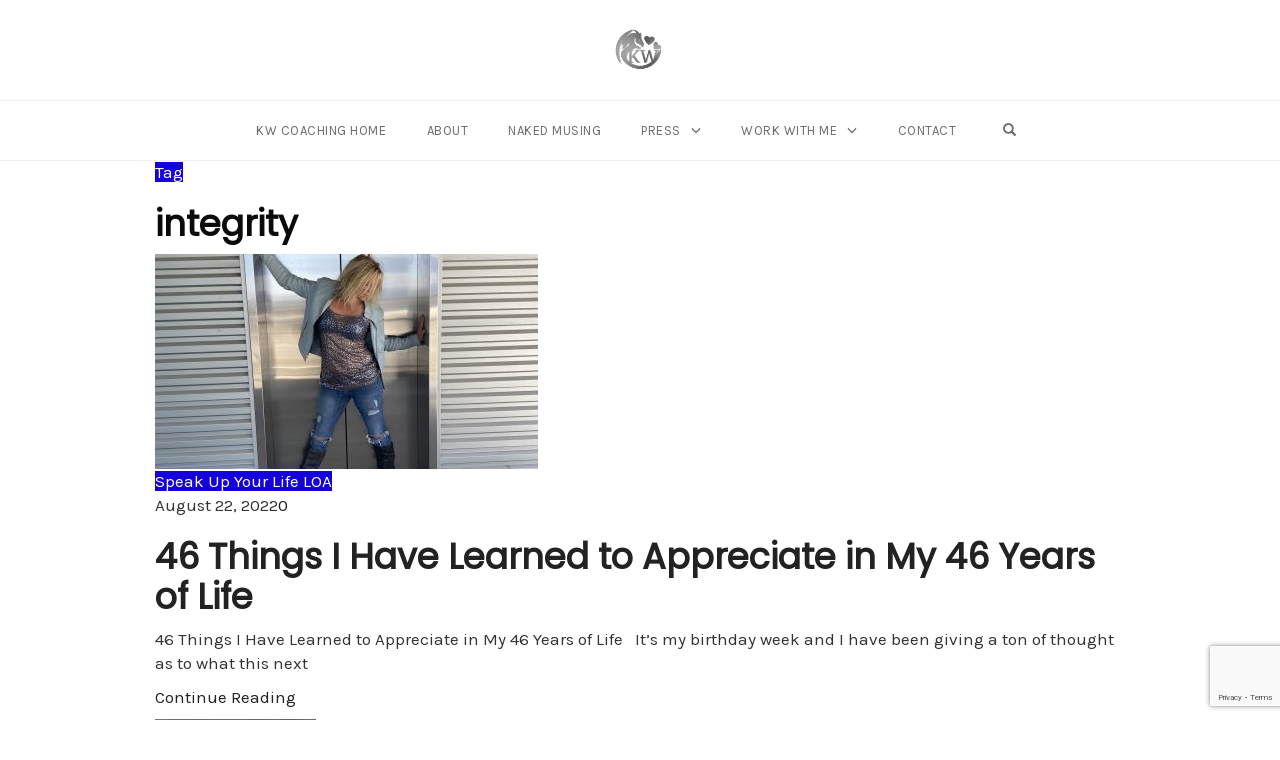

--- FILE ---
content_type: text/html; charset=UTF-8
request_url: https://kendalwilliams.com/tag/integrity/
body_size: 30847
content:
<!DOCTYPE html>
<html lang="en-US">
<head>
    <meta charset="UTF-8">
    <meta name="viewport" content="width=device-width, initial-scale=1">
    

    <title>integrity &#8211; KW Coaching</title><style id="perfmatters-used-css">:root{--tec-grid-gutter:48px;--tec-grid-gutter-negative:calc(var(--tec-grid-gutter) * -1);--tec-grid-gutter-half:calc(var(--tec-grid-gutter) / 2);--tec-grid-gutter-half-negative:calc(var(--tec-grid-gutter-half) * -1);--tec-grid-gutter-small:42px;--tec-grid-gutter-small-negative:calc(var(--tec-grid-gutter-small) * -1);--tec-grid-gutter-small-half:calc(var(--tec-grid-gutter-small) / 2);--tec-grid-gutter-small-half-negative:calc(var(--tec-grid-gutter-small-half) * -1);--tec-grid-gutter-page:42px;--tec-grid-gutter-page-small:19.5px;--tec-grid-width-default:1176px;--tec-grid-width-min:320px;--tec-grid-width:calc(var(--tec-grid-width-default) + var(--tec-grid-gutter-page) * 2);--tec-grid-width-1-of-2:50%;--tec-grid-width-1-of-3:33.333%;--tec-grid-width-1-of-4:25%;--tec-grid-width-1-of-5:20%;--tec-grid-width-1-of-7:14.285%;--tec-grid-width-1-of-8:12.5%;--tec-grid-width-1-of-9:11.111%;--tec-spacer-0:4px;--tec-spacer-1:8px;--tec-spacer-2:12px;--tec-spacer-3:16px;--tec-spacer-4:20px;--tec-spacer-5:24px;--tec-spacer-6:28px;--tec-spacer-7:32px;--tec-spacer-8:40px;--tec-spacer-9:48px;--tec-spacer-10:56px;--tec-spacer-11:64px;--tec-spacer-12:80px;--tec-spacer-13:96px;--tec-spacer-14:160px;--tec-z-index-spinner-container:100;--tec-z-index-views-selector:30;--tec-z-index-dropdown:30;--tec-z-index-events-bar-button:20;--tec-z-index-search:10;--tec-z-index-filters:9;--tec-z-index-scroller:7;--tec-z-index-week-event-hover:5;--tec-z-index-map-event-hover:5;--tec-z-index-map-event-hover-actions:6;--tec-z-index-multiday-event:5;--tec-z-index-multiday-event-bar:2;--tec-color-text-primary:#141827;--tec-color-text-primary-light:rgba(20,24,39,.62);--tec-color-text-secondary:#5d5d5d;--tec-color-text-disabled:#d5d5d5;--tec-color-text-events-title:var(--tec-color-text-primary);--tec-color-text-event-title:var(--tec-color-text-events-title);--tec-color-text-event-date:var(--tec-color-text-primary);--tec-color-text-secondary-event-date:var(--tec-color-text-secondary);--tec-color-icon-primary:#5d5d5d;--tec-color-icon-primary-alt:#757575;--tec-color-icon-secondary:#bababa;--tec-color-icon-active:#141827;--tec-color-icon-disabled:#d5d5d5;--tec-color-icon-focus:#334aff;--tec-color-icon-error:#da394d;--tec-color-event-icon:#141827;--tec-color-event-icon-hover:#334aff;--tec-color-accent-primary:#334aff;--tec-color-accent-primary-hover:rgba(51,74,255,.8);--tec-color-accent-primary-active:rgba(51,74,255,.9);--tec-color-accent-primary-background:rgba(51,74,255,.07);--tec-color-accent-secondary:#141827;--tec-color-accent-secondary-hover:rgba(20,24,39,.8);--tec-color-accent-secondary-active:rgba(20,24,39,.9);--tec-color-accent-secondary-background:rgba(20,24,39,.07);--tec-color-button-primary:var(--tec-color-accent-primary);--tec-color-button-primary-hover:var(--tec-color-accent-primary-hover);--tec-color-button-primary-active:var(--tec-color-accent-primary-active);--tec-color-button-primary-background:var(--tec-color-accent-primary-background);--tec-color-button-secondary:var(--tec-color-accent-secondary);--tec-color-button-secondary-hover:var(--tec-color-accent-secondary-hover);--tec-color-button-secondary-active:var(--tec-color-accent-secondary-active);--tec-color-button-secondary-background:var(--tec-color-accent-secondary-background);--tec-color-link-primary:var(--tec-color-text-primary);--tec-color-link-accent:var(--tec-color-accent-primary);--tec-color-link-accent-hover:rgba(51,74,255,.8);--tec-color-border-default:#d5d5d5;--tec-color-border-secondary:#e4e4e4;--tec-color-border-tertiary:#7d7d7d;--tec-color-border-hover:#5d5d5d;--tec-color-border-active:#141827;--tec-color-background:#fff;--tec-color-background-events:transparent;--tec-color-background-transparent:hsla(0,0%,100%,.6);--tec-color-background-secondary:#f7f6f6;--tec-color-background-messages:rgba(20,24,39,.07);--tec-color-background-secondary-hover:#f0eeee;--tec-color-background-error:rgba(218,57,77,.08);--tec-color-box-shadow:rgba(0,0,0,.14);--tec-color-box-shadow-secondary:rgba(0,0,0,.1);--tec-color-scroll-track:rgba(0,0,0,.25);--tec-color-scroll-bar:rgba(0,0,0,.5);--tec-color-background-primary-multiday:rgba(51,74,255,.24);--tec-color-background-primary-multiday-hover:rgba(51,74,255,.34);--tec-color-background-secondary-multiday:rgba(20,24,39,.24);--tec-color-background-secondary-multiday-hover:rgba(20,24,39,.34);--tec-color-accent-primary-week-event:rgba(51,74,255,.1);--tec-color-accent-primary-week-event-hover:rgba(51,74,255,.2);--tec-color-accent-primary-week-event-featured:rgba(51,74,255,.04);--tec-color-accent-primary-week-event-featured-hover:rgba(51,74,255,.14);--tec-color-background-secondary-datepicker:var(--tec-color-background-secondary);--tec-color-accent-primary-background-datepicker:var(--tec-color-accent-primary-background);}.tribe-common{-webkit-font-smoothing:antialiased;-moz-osx-font-smoothing:grayscale;font-smoothing:antialiased;}.tribe-common *{box-sizing:border-box;}.tribe-common article,.tribe-common aside,.tribe-common details,.tribe-common figcaption,.tribe-common figure,.tribe-common footer,.tribe-common header,.tribe-common main,.tribe-common menu,.tribe-common nav,.tribe-common section,.tribe-common summary{display:block;}.tribe-common svg:not(:root){overflow:hidden;}.tribe-common [hidden],.tribe-common template{display:none;}.tribe-common button,.tribe-common input,.tribe-common select,.tribe-common textarea{box-sizing:border-box;margin:0;}.tribe-common input[type=number]::-webkit-inner-spin-button,.tribe-common input[type=number]::-webkit-outer-spin-button{height:auto;}.tribe-common button,.tribe-common input[type=button],.tribe-common input[type=reset],.tribe-common input[type=submit]{cursor:pointer;overflow:visible;}.tribe-common button[disabled],.tribe-common input[disabled]{cursor:default;}.tribe-common button::-moz-focus-inner,.tribe-common input::-moz-focus-inner{border:0;padding:0;}.tribe-common a,.tribe-common abbr,.tribe-common acronym,.tribe-common address,.tribe-common applet,.tribe-common article,.tribe-common aside,.tribe-common audio,.tribe-common b,.tribe-common big,.tribe-common blockquote,.tribe-common canvas,.tribe-common caption,.tribe-common center,.tribe-common cite,.tribe-common code,.tribe-common dd,.tribe-common del,.tribe-common details,.tribe-common dfn,.tribe-common div,.tribe-common dl,.tribe-common dt,.tribe-common em,.tribe-common embed,.tribe-common fieldset,.tribe-common figcaption,.tribe-common figure,.tribe-common footer,.tribe-common form,.tribe-common h1,.tribe-common h2,.tribe-common h3,.tribe-common h4,.tribe-common h5,.tribe-common h6,.tribe-common header,.tribe-common i,.tribe-common iframe,.tribe-common img,.tribe-common ins,.tribe-common kbd,.tribe-common label,.tribe-common legend,.tribe-common li,.tribe-common main,.tribe-common mark,.tribe-common menu,.tribe-common nav,.tribe-common object,.tribe-common ol,.tribe-common output,.tribe-common p,.tribe-common pre,.tribe-common q,.tribe-common ruby,.tribe-common s,.tribe-common samp,.tribe-common section,.tribe-common small,.tribe-common span,.tribe-common strike,.tribe-common strong,.tribe-common sub,.tribe-common summary,.tribe-common sup,.tribe-common table,.tribe-common tbody,.tribe-common td,.tribe-common tfoot,.tribe-common th,.tribe-common thead,.tribe-common time,.tribe-common tr,.tribe-common tt,.tribe-common u,.tribe-common ul,.tribe-common var,.tribe-common video{border:0;margin:0;padding:0;}.tribe-common ol,.tribe-common ul{list-style:none;}.tribe-common img{border-style:none;height:auto;-ms-interpolation-mode:bicubic;max-width:100%;}.tribe-common .tribe-common-form-control-text__label{border:0;clip:rect(0 0 0 0);height:1px;margin:-1px;overflow:hidden;padding:0;position:absolute;width:1px;}.tribe-common .tribe-common-form-control-text__input{height:auto;padding:var(--tec-spacer-2) var(--tec-spacer-6) var(--tec-spacer-2) 0;width:100%;}.tribe-common a{cursor:pointer;}.tribe-common button{padding:0;}.tribe-common .tribe-common-l-container{margin-left:auto;margin-right:auto;max-width:var(--tec-grid-width);padding-left:var(--tec-grid-gutter-page-small);padding-right:var(--tec-grid-gutter-page-small);width:100%;}.tribe-common .tribe-common-a11y-hidden{display:none !important;visibility:hidden;}.tribe-common .tribe-common-a11y-visual-hide{border:0;clip:rect(0 0 0 0);height:1px;margin:-1px;overflow:hidden;padding:0;position:absolute;width:1px;}.tribe-common .tribe-common-c-btn-border,.tribe-common a.tribe-common-c-btn-border{padding:11px 20px;width:100%;}.tribe-common .tribe-common-c-btn-border-small,.tribe-common a.tribe-common-c-btn-border-small{padding:14px 20px;width:100%;}.tribe-common .tribe-common-c-btn-icon:before{background-repeat:no-repeat;background-size:contain;content:"";display:block;}.tribe-common .tribe-common-c-btn-icon--caret-left .tribe-common-c-btn-icon__icon-svg,.tribe-common .tribe-common-c-btn-icon--caret-right .tribe-common-c-btn-icon__icon-svg{width:11px;}.tribe-common .tribe-common-c-btn-icon--caret-left .tribe-common-c-btn-icon__icon-svg path,.tribe-common .tribe-common-c-btn-icon--caret-right .tribe-common-c-btn-icon__icon-svg path{fill:currentColor;}.tribe-common .tribe-common-c-btn,.tribe-common a.tribe-common-c-btn{padding:11px 20px;width:100%;}.tribe-common .tribe-common-c-loader{display:flex;padding-top:calc(var(--tec-spacer-11) * 3);}.tribe-common .tribe-common-c-loader__dot{width:15px;}.tribe-common .tribe-common-c-loader__dot:not(:first-of-type){margin-left:8px;}.tribe-common .tribe-common-c-loader__dot circle{fill:currentColor;}.tribe-common .tribe-common-c-svgicon--search{width:16px;}.tribe-common .tribe-common-c-svgicon--day,.tribe-common .tribe-common-c-svgicon--map,.tribe-common .tribe-common-c-svgicon--month,.tribe-common .tribe-common-c-svgicon--photo,.tribe-common .tribe-common-c-svgicon--week{height:100%;width:100%;}.tribe-common .tribe-common-c-svgicon--hybrid circle,.tribe-common .tribe-common-c-svgicon--mail,.tribe-common .tribe-common-c-svgicon--map-pin,.tribe-common .tribe-common-c-svgicon--messages-not-found g,.tribe-common .tribe-common-c-svgicon--no-map,.tribe-common .tribe-common-c-svgicon--phone,.tribe-common .tribe-common-c-svgicon--virtual g,.tribe-common .tribe-common-c-svgicon--website{fill:none;}.tribe-common .tribe-common-c-svgicon--messages-not-found{width:22px;}.tribe-common .tribe-common-c-svgicon--messages-not-found path{stroke:currentColor;}.tribe-common .tribe-common-c-svgicon__svg-fill{fill:currentColor;}.tribe-common .tribe-common-c-svgicon__svg-stroke{stroke:currentColor;}@keyframes tooltipster-fading{0%{opacity:0;}100%{opacity:1;}}@keyframes tooltipster-rotating{25%{transform:rotate(-2deg);}75%{transform:rotate(2deg);}100%{transform:rotate(0);}}@keyframes tooltipster-scaling{50%{transform:scale(1.1);}100%{transform:scale(1);}}.tribe-events-view{position:relative;width:100%;}.tribe-events .tribe-events-l-container{min-height:600px;padding-bottom:var(--tec-spacer-12);padding-top:var(--tec-spacer-11);}.tribe-events .tribe-events-c-breadcrumbs{margin-bottom:var(--tec-spacer-5);width:100%;}.tribe-events .tribe-events-c-breadcrumbs__list{display:flex;flex-wrap:wrap;}.tribe-events .tribe-events-c-breadcrumbs__list-item{align-items:center;display:inline-flex;}.tribe-events .tribe-events-c-breadcrumbs__list-item:last-child .tribe-events-c-breadcrumbs__list-item-icon-svg{display:none;}.tribe-events .tribe-events-c-breadcrumbs__list-item-icon-svg{display:inline-block;height:14px;margin:0 6px;width:6px;}.tribe-events .tribe-events-c-breadcrumbs__list-item-icon-svg path{fill:currentColor;}.tribe-events .tribe-events-c-events-bar{display:flex;}.tribe-events .tribe-events-c-events-bar__views{display:flex;flex:none;justify-content:center;}.tribe-events .tribe-events-c-events-bar__search-container{display:none;left:0;padding:var(--tec-spacer-1) var(--tec-grid-gutter-small-half) var(--tec-spacer-2);position:absolute;right:0;top:calc(100% - var(--tec-spacer-1));z-index:var(--tec-z-index-dropdown);}.tribe-events .tribe-events-c-events-bar__search-form{width:100%;}.tribe-events .tribe-events-c-events-bar__search-button{display:inline-block;margin-right:var(--tec-spacer-1);padding:var(--tec-spacer-0);position:relative;}.tribe-events .tribe-events-c-events-bar__search-button-icon-svg{width:21px;}.tribe-events .tribe-events-c-events-bar__search-button-icon-svg path{fill:currentColor;}.single-tribe_events .tribe-events-c-subscribe-dropdown__container,.tribe-events .tribe-events-c-subscribe-dropdown__container{display:flex;flex-flow:column;justify-content:flex-end;}.single-tribe_events .tribe-events-c-subscribe-dropdown,.tribe-events .tribe-events-c-subscribe-dropdown{font-size:var(--tec-font-size-2);margin:var(--tec-spacer-7) 0;}.single-tribe_events .tribe-events-c-subscribe-dropdown .tribe-events-c-subscribe-dropdown__button,.tribe-events .tribe-events-c-subscribe-dropdown .tribe-events-c-subscribe-dropdown__button{position:relative;}.single-tribe_events .tribe-events-c-subscribe-dropdown .tribe-events-c-subscribe-dropdown__button-icon,.tribe-events .tribe-events-c-subscribe-dropdown .tribe-events-c-subscribe-dropdown__button-icon{display:inline-block;height:6px;margin-left:var(--tec-spacer-1);vertical-align:middle;width:10px;}.single-tribe_events .tribe-events-c-subscribe-dropdown .tribe-events-c-subscribe-dropdown__content,.tribe-events .tribe-events-c-subscribe-dropdown .tribe-events-c-subscribe-dropdown__content{display:none;}.single-tribe_events .tribe-events-c-subscribe-dropdown .tribe-events-c-subscribe-dropdown__list,.tribe-events .tribe-events-c-subscribe-dropdown .tribe-events-c-subscribe-dropdown__list{list-style:none;padding:var(--tec-spacer-1);transform:translateY(var(--tec-spacer-1));width:auto;z-index:var(--tec-z-index-dropdown);}.single-tribe_events .tribe-events-c-subscribe-dropdown .tribe-events-c-subscribe-dropdown__list-item,.tribe-events .tribe-events-c-subscribe-dropdown .tribe-events-c-subscribe-dropdown__list-item{border-radius:var(--tec-border-radius-default);outline:0;padding:var(--tec-spacer-0);text-align:left;}.single-tribe_events .tribe-events-c-subscribe-dropdown .tribe-events-c-subscribe-dropdown__list-item a,.tribe-events .tribe-events-c-subscribe-dropdown .tribe-events-c-subscribe-dropdown__list-item a{display:inline-block;padding:0 var(--tec-spacer-3);width:100%;}.single-tribe_events .tribe-events-c-subscribe-dropdown:focus-within .tribe-events-c-subscribe-dropdown__content,.single-tribe_events .tribe-events-c-subscribe-dropdown:focus .tribe-events-c-subscribe-dropdown__content,.tribe-events .tribe-events-c-subscribe-dropdown:focus-within .tribe-events-c-subscribe-dropdown__content,.tribe-events .tribe-events-c-subscribe-dropdown:focus .tribe-events-c-subscribe-dropdown__content{display:block;}.single-tribe_events .tribe-events-c-subscribe-dropdown:focus-within .tribe-events-c-subscribe-dropdown__button-icon,.single-tribe_events .tribe-events-c-subscribe-dropdown:focus .tribe-events-c-subscribe-dropdown__button-icon,.tribe-events .tribe-events-c-subscribe-dropdown:focus-within .tribe-events-c-subscribe-dropdown__button-icon,.tribe-events .tribe-events-c-subscribe-dropdown:focus .tribe-events-c-subscribe-dropdown__button-icon{transform:rotate(180deg);}.tribe-events .tribe-events-view-loader{align-items:flex-start;background-color:var(--tec-color-background-transparent);bottom:0;display:flex;justify-content:center;left:0;position:absolute;right:0;top:0;z-index:var(--tec-z-index-spinner-container);}.tribe-events .tribe-events-c-messages{display:flex;flex-direction:column;}.tribe-events .tribe-events-c-messages__message{align-items:center;display:flex;padding:var(--tec-spacer-2);width:100%;}.tribe-events .tribe-events-c-nav{padding-top:var(--tec-spacer-4);}.tribe-events .tribe-events-c-nav__list{display:flex;flex-wrap:wrap;justify-content:space-between;width:100%;}.tribe-events .tribe-events-c-nav__list-item{display:flex;width:33.33%;}.tribe-events .tribe-events-c-nav__list-item--prev{justify-content:flex-start;}.tribe-events .tribe-events-c-nav__list-item--next{justify-content:flex-end;}.tribe-events .tribe-events-c-nav__next,.tribe-events .tribe-events-c-nav__prev{align-items:center;display:flex;flex:none;flex-wrap:wrap;justify-content:center;}.tribe-events .tribe-events-c-nav__next-icon-svg,.tribe-events .tribe-events-c-nav__prev-icon-svg{display:none;}.tribe-events .tribe-events-c-promo{margin-top:var(--tec-spacer-4);}.tribe-events .tribe-events-c-search__input-control-icon-svg{display:none;}.tribe-events .tribe-common-c-btn.tribe-events-c-search__button{margin-top:var(--tec-spacer-5);}.tribe-events .tribe-events-c-top-bar__nav-list{display:flex;}.tribe-events .tribe-events-c-top-bar__nav-list-item{flex:none;padding-right:15px;}.tribe-events .tribe-events-c-top-bar__nav-list-item>*{vertical-align:middle;}.tribe-events .tribe-events-c-top-bar__nav-link{display:block;line-height:0;}.tribe-events .tribe-events-c-top-bar__nav-link-icon-svg{height:19px;width:11px;}.tribe-events .tribe-events-c-top-bar__datepicker{flex:auto;position:relative;}.tribe-events .tribe-events-c-top-bar__datepicker-button{align-items:center;display:flex;flex:none;}.tribe-events .tribe-events-c-top-bar__datepicker-button-icon-svg{display:none;}.tribe-events .tribe-events-c-top-bar__datepicker-container{bottom:0;left:0;max-width:calc(100% + 29px);position:absolute;width:363px;}.tribe-events .tribe-events-header--has-event-search .tribe-events-c-top-bar__datepicker-container{max-width:calc(100% + 66px);}.tribe-events .tribe-events-c-view-selector{position:relative;width:29px;}.tribe-events .tribe-events-c-view-selector__button{align-items:center;display:flex;padding:var(--tec-spacer-0);position:relative;width:100%;}.tribe-events .tribe-events-c-view-selector__button-icon{display:block;height:21px;width:21px;}.tribe-events .tribe-events-c-view-selector__button-icon-caret-svg{display:none;}.tribe-events .tribe-events-c-view-selector__content{display:none;padding:var(--tec-spacer-2) calc(var(--tec-spacer-2) / 2);position:absolute;right:0;top:100%;transform:translateY(var(--tec-spacer-3));z-index:var(--tec-z-index-dropdown);}.tribe-events .tribe-events-c-view-selector__list-item-link{align-items:center;display:flex;padding:var(--tec-spacer-1) var(--tec-spacer-5) var(--tec-spacer-1) var(--tec-spacer-2);}.tribe-events .tribe-events-c-view-selector__list-item-icon{flex:none;height:18px;margin-right:12px;width:18px;}.tribe-events .tribe-events-c-view-selector__list-item-text{flex:auto;}.tribe-events .tribe-events-header{align-items:center;display:flex;flex-direction:row-reverse;flex-wrap:wrap;justify-content:space-between;margin:0 calc(var(--tec-grid-gutter-page-small) * -1);padding:0 var(--tec-grid-gutter-page-small) var(--tec-spacer-3);position:relative;}.tribe-events .tribe-events-header__messages{margin-bottom:var(--tec-spacer-3);width:100%;}.tribe-events .tribe-events-header__messages.tribe-events-header__messages--mobile{margin-top:10px;}.tribe-events .tribe-events-header__messages:not(.tribe-events-header__messages--mobile){display:none;}.tribe-events .tribe-events-header__events-bar{flex:none;}.tribe-events .tribe-events-header__top-bar{flex:auto;}.tribe-events .tribe-events-calendar-day-nav{padding-top:var(--tec-spacer-5);}:root{--tec-border-radius-default:4px;--tec-border-width-week-event:2px;--tec-box-shadow-default:0 2px 5px 0 var(--tec-color-box-shadow);--tec-box-shadow-tooltip:0 2px 12px 0 var(--tec-color-box-shadow);--tec-box-shadow-card:0 1px 6px 2px var(--tec-color-box-shadow);--tec-box-shadow-multiday:16px 6px 6px -2px var(--tec-color-box-shadow-secondary);--tec-form-color-background:var(--tec-color-background);--tec-form-color-border-default:var(--tec-color-text-primary);--tec-form-color-border-active:var(--tec-color-accent-secondary);--tec-form-color-border-secondary:var(--tec-color-border-tertiary);--tec-form-color-accent-primary:var(--tec-color-accent-primary);--tec-form-box-shadow-default:var(--tec-box-shadow-default);--tec-opacity-background:.07;--tec-opacity-select-highlighted:.3;--tec-opacity-icon-hover:.8;--tec-opacity-icon-active:.9;--tec-opacity-default:1;--tec-transition:all .2s ease;--tec-transition-background-color:background-color .2s ease;--tec-transition-color-border-color:color .2s ease,border-color .2s ease;--tec-transition-transform:transform .2s ease;--tec-transition-border-color:border-color .2s ease;--tec-transition-color:color .2s ease;--tec-transition-opacity:opacity .2s ease;--tec-font-family-sans-serif:"Helvetica Neue",Helvetica,-apple-system,BlinkMacSystemFont,Roboto,Arial,sans-serif;--tec-font-weight-regular:400;--tec-font-weight-bold:700;--tec-font-size-0:11px;--tec-font-size-1:12px;--tec-font-size-2:14px;--tec-font-size-3:16px;--tec-font-size-4:18px;--tec-font-size-5:20px;--tec-font-size-6:22px;--tec-font-size-7:24px;--tec-font-size-8:28px;--tec-font-size-9:32px;--tec-font-size-10:42px;--tec-line-height-0:1.38;--tec-line-height-1:1.42;--tec-line-height-2:1.5;--tec-line-height-3:1.62;}.tribe-common a{background-color:transparent;-webkit-text-decoration-skip:objects;}.tribe-common button,.tribe-common input[type=button],.tribe-common input[type=email],.tribe-common input[type=password],.tribe-common input[type=reset],.tribe-common input[type=search],.tribe-common input[type=submit],.tribe-common input[type=text],.tribe-common input[type=url],.tribe-common textarea{appearance:none;}.tribe-common button,.tribe-common input,.tribe-common optgroup,.tribe-common select,.tribe-common textarea{color:inherit;font:inherit;-webkit-font-smoothing:antialiased;line-height:normal;}.tribe-common button,.tribe-common input,.tribe-common select,.tribe-common textarea{border-radius:0;outline:0;}.tribe-common h1,.tribe-common h2,.tribe-common h3,.tribe-common h4,.tribe-common h5,.tribe-common h6,.tribe-common p{font-weight:400;text-rendering:optimizeLegibility;}.tribe-common .tribe-common-form-control-text__input{font-size:var(--tec-font-size-3);border:0;border-bottom:1px solid var(--tec-color-border-default);}.tribe-common--breakpoint-medium.tribe-common .tribe-common-form-control-text__input,.tribe-common .tribe-common-form-control-text__input{color:var(--tec-color-text-primary);font-family:var(--tec-font-family-sans-serif);line-height:var(--tec-line-height-3);font-weight:var(--tec-font-weight-regular);}.tribe-common .tribe-common-form-control-text__input::placeholder{color:var(--tec-color-text-secondary);font-style:normal;opacity:var(--tec-opacity-default);}.tribe-common .tribe-common-form-control-text__input:focus{border-bottom-color:var(--tec-color-border-active);outline:0;}.tribe-common a,.tribe-common a:active,.tribe-common a:focus,.tribe-common a:hover,.tribe-common a:visited{color:var(--tec-color-text-primary);outline:0;text-decoration:none;}.tribe-common .tribe-common-anchor-thin{border-bottom:1px solid transparent;transition:var(--tec-transition-border-color);}.tribe-common .tribe-common-anchor-thin:active,.tribe-common .tribe-common-anchor-thin:focus,.tribe-common .tribe-common-anchor-thin:hover{border-bottom:1px solid var(--tec-color-link-primary);}.tribe-common .tribe-common-b1{color:var(--tec-color-text-primary);font-family:var(--tec-font-family-sans-serif);font-size:var(--tec-font-size-2);font-weight:var(--tec-font-weight-regular);line-height:var(--tec-line-height-3);}.tribe-common .tribe-common-b2{color:var(--tec-color-text-primary);font-family:var(--tec-font-family-sans-serif);font-size:var(--tec-font-size-1);font-weight:var(--tec-font-weight-regular);line-height:var(--tec-line-height-0);}.tribe-common .tribe-common-h3{color:var(--tec-color-text-primary);font-family:var(--tec-font-family-sans-serif);font-weight:var(--tec-font-weight-bold);font-size:var(--tec-font-size-6);line-height:var(--tec-line-height-2);}.tribe-common .tribe-common-h--alt{font-weight:var(--tec-font-weight-regular);}.tribe-common button{border:none;}.tribe-common button,.tribe-common button:focus,.tribe-common button:hover,.tribe-theme-twentyseventeen .tribe-common button:focus,.tribe-theme-twentyseventeen .tribe-common button:hover{background-color:transparent;}.tribe-common .tribe-common-c-btn-border,.tribe-common a.tribe-common-c-btn-border{color:var(--tec-color-text-primary);color:var(--tec-color-button-primary);font-family:var(--tec-font-family-sans-serif);font-size:var(--tec-font-size-2);line-height:var(--tec-line-height-3);font-weight:var(--tec-font-weight-regular);font-weight:var(--tec-font-weight-bold);border:0;border:1px solid var(--tec-color-accent-primary);cursor:pointer;display:inline-block;height:auto;padding:0;padding:11px 20px;text-decoration:none;width:auto;width:100%;background-color:var(--tec-color-background);border-radius:var(--tec-border-radius-default);text-align:center;transition:var(--tec-transition);}.tribe-common .tribe-common-c-btn-border:focus,.tribe-common .tribe-common-c-btn-border:hover,.tribe-common a.tribe-common-c-btn-border:focus,.tribe-common a.tribe-common-c-btn-border:hover{background-color:var(--tec-color-accent-primary);color:var(--tec-color-background);}.tribe-common .tribe-common-c-btn-border:active,.tribe-common a.tribe-common-c-btn-border:active{opacity:.9;}.tribe-common .tribe-common-c-btn-border-small,.tribe-common a.tribe-common-c-btn-border-small{color:var(--tec-color-text-primary);font-family:var(--tec-font-family-sans-serif);font-size:var(--tec-font-size-1);line-height:var(--tec-line-height-0);font-weight:var(--tec-font-weight-regular);border:0;border:1px solid var(--tec-color-border-default);cursor:pointer;display:inline-block;height:auto;padding:0;text-decoration:none;width:auto;background-color:var(--tec-color-background);border-radius:var(--tec-border-radius-default);text-align:center;transition:var(--tec-transition-color-border-color);}.tribe-common .tribe-common-c-btn-border-small:focus,.tribe-common .tribe-common-c-btn-border-small:hover,.tribe-common a.tribe-common-c-btn-border-small:focus,.tribe-common a.tribe-common-c-btn-border-small:hover{background-color:var(--tec-color-background);}.tribe-common .tribe-common-c-btn-border-small:active,.tribe-common a.tribe-common-c-btn-border-small:active{border-color:var(--tec-color-border-active);}.tribe-common .tribe-common-c-btn-border-small,.tribe-common a.tribe-common-c-btn-border-small{color:var(--tec-color-text-secondary);padding:14px 20px;width:100%;}.tribe-common .tribe-common-c-btn-border-small:active,.tribe-common .tribe-common-c-btn-border-small:focus,.tribe-common .tribe-common-c-btn-border-small:hover,.tribe-common a.tribe-common-c-btn-border-small:active,.tribe-common a.tribe-common-c-btn-border-small:focus,.tribe-common a.tribe-common-c-btn-border-small:hover{color:var(--tec-color-text-primary);}.tribe-common .tribe-common-c-btn-border-small:disabled,.tribe-common a.tribe-common-c-btn-border-small:disabled{color:var(--tec-color-text-disabled);}.tribe-common .tribe-common-c-btn-icon{border:0;cursor:pointer;display:inline-block;height:auto;padding:0;text-decoration:none;width:auto;}.tribe-common .tribe-common-c-btn-icon--caret-left:active .tribe-common-c-btn-icon__icon-svg path,.tribe-common .tribe-common-c-btn-icon--caret-left:focus .tribe-common-c-btn-icon__icon-svg path,.tribe-common .tribe-common-c-btn-icon--caret-left:hover .tribe-common-c-btn-icon__icon-svg path,.tribe-common .tribe-common-c-btn-icon--caret-right:active .tribe-common-c-btn-icon__icon-svg path,.tribe-common .tribe-common-c-btn-icon--caret-right:focus .tribe-common-c-btn-icon__icon-svg path,.tribe-common .tribe-common-c-btn-icon--caret-right:hover .tribe-common-c-btn-icon__icon-svg path{fill:var(--tec-color-icon-primary);}.tribe-common .tribe-common-c-btn-icon--caret-left:disabled .tribe-common-c-btn-icon__icon-svg path,.tribe-common .tribe-common-c-btn-icon--caret-right:disabled .tribe-common-c-btn-icon__icon-svg path{fill:var(--tec-color-icon-disabled);}.tribe-common .tribe-common-c-btn-icon--caret-left .tribe-common-c-btn-icon__icon-svg path,.tribe-common .tribe-common-c-btn-icon--caret-right .tribe-common-c-btn-icon__icon-svg path{fill:var(--tec-color-icon-secondary);}.tribe-common .tribe-common-c-btn,.tribe-common a.tribe-common-c-btn{color:var(--tec-color-text-primary);color:var(--tec-color-background);font-family:var(--tec-font-family-sans-serif);font-size:var(--tec-font-size-2);line-height:var(--tec-line-height-3);font-weight:var(--tec-font-weight-regular);font-weight:var(--tec-font-weight-bold);border:0;cursor:pointer;display:inline-block;height:auto;padding:0;padding:11px 20px;text-decoration:none;width:auto;width:100%;border-radius:var(--tec-border-radius-default);text-align:center;transition:var(--tec-transition-background-color);background-color:var(--tec-color-button-primary);}.tribe-common .tribe-common-c-btn:focus,.tribe-common .tribe-common-c-btn:hover,.tribe-common a.tribe-common-c-btn:focus,.tribe-common a.tribe-common-c-btn:hover{background-color:var(--tec-color-button-primary-hover);}.tribe-common .tribe-common-c-btn:active,.tribe-common a.tribe-common-c-btn:active{background-color:var(--tec-color-button-primary-active);}.tribe-common .tribe-common-c-btn:disabled,.tribe-common a.tribe-common-c-btn:disabled{background-color:var(--tec-color-button-primary-background);}.tribe-common .tribe-common-c-loader__dot circle{animation-direction:normal;animation-duration:2.24s;animation-iteration-count:infinite;animation-name:a;fill:currentColor;opacity:var(--tec-opacity-background);}.tribe-common .tribe-common-c-loader__dot--first circle{animation-delay:.45s;}.tribe-common .tribe-common-c-loader__dot--second circle{animation-delay:1.05s;}.tribe-common .tribe-common-c-loader__dot--third circle{animation-delay:1.35s;}@keyframes a{50%{opacity:var(--tec-opacity-default);}}.tribe-common .tribe-common-c-svgicon{color:var(--tec-color-accent-primary);}.tribe-common .tribe-common-c-svgicon--messages-not-found path{stroke:var(--tec-color-icon-active);}.tribe-common .tribe-common-c-svgicon--messages-not-found .tribe-common-c-svgicon__svg-stroke{stroke:currentColor;}.tribe-common .tribe-common-c-svgicon__svg-fill{fill:var(--tec-color-icon-active);}.tribe-common .tribe-common-c-svgicon__svg-stroke{stroke:var(--tec-color-icon-active);}:root{--tec-color-text-events-title-day:var(--tec-color-text-events-title);--tec-color-text-events-title-latest-past:var(--tec-color-text-events-title);--tec-color-text-event-title-list:var(--tec-color-text-events-title);--tec-color-text-events-title-month-multiday:var(--tec-color-text-events-title);--tec-color-text-events-title-widget-list:var(--tec-color-text-events-title);--tec-color-text-secondary-event-date-month:var(--tec-color-text-secondary-event-date);--tec-color-text-secondary-event-date-month-mobile:var(--tec-color-text-secondary-event-date-month);--tec-color-text-day-of-week-month:var(--tec-color-text-secondary);--tec-color-day-marker-month:var(--tec-color-text-primary);--tec-color-day-marker-month-hover:var(--tec-color-text-primary-hover);--tec-color-day-marker-month-active:var(--tec-color-text-primary-active);--tec-color-day-marker-current-month:var(--tec-color-day-marker-month);--tec-color-day-marker-current-month-hover:var(--tec-color-day-marker-month-hover);--tec-color-day-marker-current-month-active:var(--tec-color-day-marker-month-active);--tec-color-day-marker-past-month:var(--tec-color-text-primary);--tec-color-day-marker-past-month-hover:var(--tec-color-day-marker-past-month);--tec-color-day-marker-past-month-active:var(--tec-color-day-marker-past-month);--tec-color-text-day-of-week-week:var(--tec-color-text-secondary);--tec-border-radius-month-multiday:9.5px;--tec-color-border-secondary-month-grid:var(--tec-color-border-secondary);--tec-color-border-active-month-grid-hover:var(--tec-color-border-active);--tec-color-background-month-grid:transparent;--tec-color-background-tooltip:var(--tec-color-background);--tec-color-text-events-bar-input:var(--tec-color-text-primary);--tec-color-text-events-bar-input-placeholder:var(--tec-color-text-secondary);--tec-opacity-events-bar-input-placeholder:var(--tec-opacity-default);--tec-color-border-events-bar:var(--tec-color-border-secondary);--tec-color-background-events-bar:var(--tec-color-background);--tec-color-background-view-selector:var(--tec-color-background-events-bar);--tec-color-background-view-selector-tabs:var(--tec-color-background-view-selector);--tec-color-background-view-selector-list-item-hover:var(--tec-color-background-secondary);--tec-color-background-subscribe-list-item-hover:var(--tec-color-background-secondary);--tec-color-text-view-selector-list-item:var(--tec-color-text-primary);--tec-color-text-view-selector-list-item-hover:var(--tec-color-accent-secondary-hover);--tec-color-background-search-container:var(--tec-color-background-events-bar);--tec-color-text-events-bar-submit-button:var(--tec-color-background);--tec-color-text-events-bar-submit-button-active:var(--tec-color-text-events-bar-submit-button);--tec-color-text-events-bar-submit-button-hover:var(--tec-color-text-events-bar-submit-button);--tec-color-background-events-bar-submit-button:var(--tec-color-button-primary);--tec-color-background-events-bar-submit-button-hover:var(--tec-color-button-primary-hover);--tec-color-background-events-bar-submit-button-active:var(--tec-color-button-primary-active);--tec-color-icon-events-bar:var(--tec-color-icon-primary);--tec-color-icon-events-bar-active:var(--tec-color-icon-active);--tec-color-icon-events-bar-hover:var(--tec-color-icon-hover);}.tribe-events-view{background-color:var(--tec-color-background-events);}.tribe-events .tribe-events-c-breadcrumbs__list{font-family:var(--tec-font-family-base);font-size:24px;line-height:var(--tec-line-height-1);}.tribe-events .tribe-events-c-breadcrumbs__list-item-link{color:var(--tec-color-text-secondary);transition:var(--tec-transition-color);}.tribe-events .tribe-events-c-breadcrumbs__list-item-link:visited{color:var(--tec-color-text-secondary);}.tribe-events .tribe-events-c-breadcrumbs__list-item-link:focus,.tribe-events .tribe-events-c-breadcrumbs__list-item-link:hover{color:var(--tec-color-text-primary);}.tribe-events .tribe-events-c-breadcrumbs__list-item-icon-svg path{fill:var(--tec-color-icon-primary);}.tribe-events .tribe-events-c-events-bar .tribe-common-form-control-text__input{background-color:transparent;color:var(--tec-color-text-events-bar-input);}.tribe-events .tribe-events-c-events-bar .tribe-common-form-control-text__input::placeholder{color:var(--tec-color-text-events-bar-input-placeholder);opacity:var(--tec-opacity-events-bar-input-placeholder);}.tribe-events .tribe-events-c-events-bar__search-container{background-color:var(--tec-color-background-events-bar);}.tribe-events .tribe-events-c-events-bar__search-button{display:flex;}.tribe-events .tribe-events-c-events-bar__search-button:focus,.tribe-events .tribe-events-c-events-bar__search-button:hover{opacity:var(--tec-opacity-icon-hover);}.tribe-events .tribe-events-c-events-bar__search-button:active{opacity:var(--tec-opacity-icon-active);}.tribe-events .tribe-events-c-events-bar__search-button:before{background-color:var(--tec-color-icon-events-bar-hover);content:"";display:none;height:2px;pointer-events:none;position:absolute;top:100%;transform:translateY(var(--tec-spacer-0));width:calc(100% - var(--tec-spacer-0) * 2);}.tribe-events .tribe-events-c-events-bar__search-button-icon-svg path{fill:var(--tec-color-icon-events-bar-active);}.single-tribe_events .tribe-events-c-subscribe-dropdown .tribe-events-c-subscribe-dropdown__button.tribe-events-c-subscribe-dropdown__button--active,.single-tribe_events .tribe-events-c-subscribe-dropdown .tribe-events-c-subscribe-dropdown__button:focus,.single-tribe_events .tribe-events-c-subscribe-dropdown .tribe-events-c-subscribe-dropdown__button:focus-within,.single-tribe_events .tribe-events-c-subscribe-dropdown .tribe-events-c-subscribe-dropdown__button:hover,.tribe-events .tribe-events-c-subscribe-dropdown .tribe-events-c-subscribe-dropdown__button.tribe-events-c-subscribe-dropdown__button--active,.tribe-events .tribe-events-c-subscribe-dropdown .tribe-events-c-subscribe-dropdown__button:focus,.tribe-events .tribe-events-c-subscribe-dropdown .tribe-events-c-subscribe-dropdown__button:focus-within,.tribe-events .tribe-events-c-subscribe-dropdown .tribe-events-c-subscribe-dropdown__button:hover{background-color:var(--tec-color-accent-primary);color:var(--tec-color-background);}.single-tribe_events .tribe-events-c-subscribe-dropdown .tribe-events-c-subscribe-dropdown__button-text,.tribe-events .tribe-events-c-subscribe-dropdown .tribe-events-c-subscribe-dropdown__button-text{cursor:pointer;}.single-tribe_events .tribe-events-c-subscribe-dropdown .tribe-events-c-subscribe-dropdown__button-icon,.tribe-events .tribe-events-c-subscribe-dropdown .tribe-events-c-subscribe-dropdown__button-icon{color:currentColor;stroke:currentColor;}.single-tribe_events .tribe-events-c-subscribe-dropdown .tribe-events-c-subscribe-dropdown__button-icon path,.tribe-events .tribe-events-c-subscribe-dropdown .tribe-events-c-subscribe-dropdown__button-icon path{fill:currentColor;}.single-tribe_events .tribe-events-c-subscribe-dropdown .tribe-events-c-subscribe-dropdown__list,.tribe-events .tribe-events-c-subscribe-dropdown .tribe-events-c-subscribe-dropdown__list{background-color:var(--tec-color-background);border:1px solid var(--tec-color-border-secondary);border-radius:var(--tec-border-radius-default);box-shadow:var(--tec-box-shadow-default);}.single-tribe_events .tribe-events-c-subscribe-dropdown .tribe-events-c-subscribe-dropdown__list-item,.tribe-events .tribe-events-c-subscribe-dropdown .tribe-events-c-subscribe-dropdown__list-item{color:var(--tec-color-text-primary);font-family:var(--tec-font-family-sans-serif);}.single-tribe_events .tribe-events-c-subscribe-dropdown .tribe-events-c-subscribe-dropdown__list-item:active,.single-tribe_events .tribe-events-c-subscribe-dropdown .tribe-events-c-subscribe-dropdown__list-item:focus,.single-tribe_events .tribe-events-c-subscribe-dropdown .tribe-events-c-subscribe-dropdown__list-item:focus-within,.single-tribe_events .tribe-events-c-subscribe-dropdown .tribe-events-c-subscribe-dropdown__list-item:hover,.tribe-events .tribe-events-c-subscribe-dropdown .tribe-events-c-subscribe-dropdown__list-item:active,.tribe-events .tribe-events-c-subscribe-dropdown .tribe-events-c-subscribe-dropdown__list-item:focus,.tribe-events .tribe-events-c-subscribe-dropdown .tribe-events-c-subscribe-dropdown__list-item:focus-within,.tribe-events .tribe-events-c-subscribe-dropdown .tribe-events-c-subscribe-dropdown__list-item:hover{background-color:var(--tec-color-background-subscribe-list-item-hover);}.tribe-events .tribe-events-c-messages__message{background-color:var(--tec-color-background-messages);border-radius:var(--tec-border-radius-default);}.tribe-events .tribe-events-c-messages__message--notice .tribe-events-c-messages__message-icon-svg{display:inline-block;margin-right:var(--tec-spacer-2);}.tribe-events .tribe-events-c-nav{border-top:1px solid var(--tec-color-border-default);}.tribe-events .tribe-events-c-nav__list{list-style:none;}.tribe-events .tribe-events-c-nav__next:focus,.tribe-events .tribe-events-c-nav__next:hover,.tribe-events .tribe-events-c-nav__prev:focus,.tribe-events .tribe-events-c-nav__prev:hover{color:var(--tec-color-accent-secondary-hover);}.tribe-events .tribe-events-c-nav__next:active,.tribe-events .tribe-events-c-nav__prev:active{color:var(--tec-color-text-primary);}.tribe-events .tribe-events-c-nav__next:disabled,.tribe-events .tribe-events-c-nav__prev:disabled{background-color:transparent;background-image:none;color:var(--tec-color-text-disabled);cursor:default;pointer-events:none;}.tribe-events .tribe-events-c-nav__prev:focus .tribe-events-c-nav__prev-icon-svg,.tribe-events .tribe-events-c-nav__prev:hover .tribe-events-c-nav__prev-icon-svg,.tribe-events button.tribe-events-c-nav__prev:focus .tribe-events-c-nav__prev-icon-svg,.tribe-events button.tribe-events-c-nav__prev:hover .tribe-events-c-nav__prev-icon-svg{opacity:var(--tec-opacity-icon-hover);}.tribe-events .tribe-events-c-nav__prev:focus .tribe-events-c-nav__prev-icon-svg path,.tribe-events .tribe-events-c-nav__prev:hover .tribe-events-c-nav__prev-icon-svg path,.tribe-events button.tribe-events-c-nav__prev:focus .tribe-events-c-nav__prev-icon-svg path,.tribe-events button.tribe-events-c-nav__prev:hover .tribe-events-c-nav__prev-icon-svg path{fill:var(--tec-color-icon-active);}.tribe-events .tribe-events-c-nav__prev:active:before,.tribe-events button.tribe-events-c-nav__prev:active:before{opacity:var(--tec-opacity-default);}.tribe-events .tribe-events-c-nav__prev:disabled,.tribe-events button.tribe-events-c-nav__prev:disabled{background-color:transparent;background-image:none;border:none;cursor:default;outline:none;pointer-events:none;}.tribe-events .tribe-events-c-nav__prev:disabled .tribe-events-c-nav__prev-icon-svg path,.tribe-events button.tribe-events-c-nav__prev:disabled .tribe-events-c-nav__prev-icon-svg path{fill:var(--tec-color-icon-disabled);}.tribe-events .tribe-events-c-nav__prev-icon-svg{display:block;margin-right:8px;width:7px;}.tribe-events .tribe-events-c-nav__prev-icon-svg path{fill:var(--tec-color-icon-active);}.tribe-events .tribe-events-c-nav__next:focus .tribe-events-c-nav__next-icon-svg,.tribe-events .tribe-events-c-nav__next:hover .tribe-events-c-nav__next-icon-svg,.tribe-events button.tribe-events-c-nav__next:focus .tribe-events-c-nav__next-icon-svg,.tribe-events button.tribe-events-c-nav__next:hover .tribe-events-c-nav__next-icon-svg{opacity:var(--tec-opacity-icon-hover);}.tribe-events .tribe-events-c-nav__next:focus .tribe-events-c-nav__next-icon-svg path,.tribe-events .tribe-events-c-nav__next:hover .tribe-events-c-nav__next-icon-svg path,.tribe-events button.tribe-events-c-nav__next:focus .tribe-events-c-nav__next-icon-svg path,.tribe-events button.tribe-events-c-nav__next:hover .tribe-events-c-nav__next-icon-svg path{fill:var(--tec-color-icon-active);}.tribe-events .tribe-events-c-nav__next:active:after,.tribe-events button.tribe-events-c-nav__next:active:after{opacity:var(--tec-opacity-default);}.tribe-events .tribe-events-c-nav__next:disabled,.tribe-events button.tribe-events-c-nav__next:disabled{background-color:transparent;background-image:none;border:none;cursor:default;outline:none;pointer-events:none;}.tribe-events .tribe-events-c-nav__next:disabled .tribe-events-c-nav__next-icon-svg path,.tribe-events button.tribe-events-c-nav__next:disabled .tribe-events-c-nav__next-icon-svg path{fill:var(--tec-color-icon-disabled);}.tribe-events .tribe-events-c-nav__next-icon-svg{display:block;margin-left:8px;width:7px;}.tribe-events .tribe-events-c-nav__next-icon-svg path{fill:var(--tec-color-icon-active);}.tribe-events .tribe-events-c-search__input-control{position:relative;}.tribe-events .tribe-events-c-search__input-control-icon-svg{color:var(--tec-color-icon-events-bar);display:block;position:absolute;right:0;top:50%;transform:translateY(-50%);}.tribe-events .tribe-events-c-search__input-control--keyword-focus .tribe-events-c-search__input~.tribe-events-c-search__input-control-icon-svg path,.tribe-events .tribe-events-c-search__input-control--keyword .tribe-events-c-search__input:focus~.tribe-events-c-search__input-control-icon-svg path,.tribe-events .tribe-events-c-search__input-control--location-focus .tribe-events-c-search__input~.tribe-events-c-search__input-control-icon-svg path,.tribe-events .tribe-events-c-search__input-control--location .tribe-events-c-search__input:focus~.tribe-events-c-search__input-control-icon-svg path,.tribe-events .tribe-events-c-search__input-control-icon-svg path{fill:currentColor;}.tribe-events .tribe-events-c-search__button{background-color:var(--tec-color-background-events-bar-submit-button);color:var(--tec-color-text-events-bar-submit-button);}.tribe-events .tribe-events-c-search__button:focus,.tribe-events .tribe-events-c-search__button:hover{background-color:var(--tec-color-background-events-bar-submit-button-hover);color:var(--tec-color-text-events-bar-submit-button-hover);}.tribe-events .tribe-events-c-search__button:active{background-color:var(--tec-color-background-events-bar-submit-button-active);color:var(--tec-color-text-events-bar-submit-button-active);}.tribe-events button.tribe-events-c-top-bar__nav-link--next:disabled,.tribe-events button.tribe-events-c-top-bar__nav-link--prev:disabled{background-color:transparent;background-image:none;border:none;color:var(--tec-color-text-disabled);outline:none;}.tribe-events button.tribe-events-c-top-bar__datepicker-button{background-color:transparent;background-image:none;border:none;color:var(--tec-color-text-primary);outline:none;transition:var(--tec-transition-opacity);}.tribe-events button.tribe-events-c-top-bar__datepicker-button:focus,.tribe-events button.tribe-events-c-top-bar__datepicker-button:hover{border:none;opacity:var(--tec-opacity-icon-hover);outline:none;}.tribe-events button.tribe-events-c-top-bar__datepicker-button:active{opacity:var(--tec-opacity-icon-active);}.tribe-events .tribe-events-c-top-bar__datepicker-button-icon-svg{display:block;height:6px;margin-left:var(--tec-spacer-1);width:9px;}.tribe-events .tribe-events-c-view-selector--tabs .tribe-events-c-view-selector__content{background-color:var(--tec-color-background-view-selector);}.tribe-events .tribe-events-c-view-selector__button{text-align:left;}.tribe-events .tribe-events-c-view-selector__button:focus,.tribe-events .tribe-events-c-view-selector__button:hover{opacity:var(--tec-opacity-icon-hover);}.tribe-events .tribe-events-c-view-selector__button:active{opacity:var(--tec-opacity-icon-active);}.tribe-events .tribe-events-c-view-selector__button:before{background-color:var(--tec-color-accent-primary);content:"";display:none;height:2px;pointer-events:none;position:absolute;top:100%;transform:translateY(var(--tec-spacer-0));width:calc(100% - var(--tec-spacer-0) * 2);}.tribe-events .tribe-events-c-view-selector__content{background-color:var(--tec-color-background-view-selector);border:1px solid var(--tec-color-border-secondary);border-radius:var(--tec-border-radius-default);box-shadow:var(--tec-box-shadow-tooltip);}.tribe-events .tribe-events-c-view-selector__list-item-text{color:var(--tec-color-text-primary);color:var(--tec-color-text-view-selector-list-item);font-family:var(--tec-font-family-sans-serif);font-size:var(--tec-font-size-2);line-height:var(--tec-line-height-3);font-weight:var(--tec-font-weight-regular);}.tribe-events .tribe-events-c-view-selector__list-item-link{border-radius:var(--tec-border-radius-default);color:var(--tec-color-text-view-selector-list-item);}.tribe-events .tribe-events-c-view-selector__list-item-link:focus .tribe-events-c-view-selector__list-item-icon,.tribe-events .tribe-events-c-view-selector__list-item-link:hover .tribe-events-c-view-selector__list-item-icon{opacity:var(--tec-opacity-icon-hover);}.tribe-events .tribe-events-c-view-selector__list-item-link:focus .tribe-events-c-view-selector__list-item-text,.tribe-events .tribe-events-c-view-selector__list-item-link:hover .tribe-events-c-view-selector__list-item-text{color:var(--tec-color-text-view-selector-list-item-hover);}.tribe-events .tribe-events-calendar-day-nav{border-top:1px solid var(--tec-color-border-default);}.single-tribe_events.tribe-common--breakpoint-medium .tribe-events-back,.single-tribe_events.tribe-common--breakpoint-medium .tribe-events-c-events-bar,.single-tribe_events.tribe-common--breakpoint-medium .tribe-events-c-nav,.single-tribe_events.tribe-common--breakpoint-medium .tribe-events-c-top-bar__datepicker-button-icon-svg,.single-tribe_events.tribe-common--breakpoint-medium .tribe-events-c-top-bar__nav,.single-tribe_events.tribe-common--breakpoint-medium .tribe-events-c-top-bar__today-button,.single-tribe_events.tribe-common--breakpoint-medium .tribe-events-nav-pagination,.single-tribe_events .tribe-events-back,.single-tribe_events .tribe-events-c-events-bar,.single-tribe_events .tribe-events-c-nav,.single-tribe_events .tribe-events-c-top-bar__datepicker-button-icon-svg,.single-tribe_events .tribe-events-c-top-bar__nav,.single-tribe_events .tribe-events-c-top-bar__today-button,.single-tribe_events .tribe-events-nav-pagination,.tribe-events.tribe-common--breakpoint-medium .tribe-events-back,.tribe-events.tribe-common--breakpoint-medium .tribe-events-c-events-bar,.tribe-events.tribe-common--breakpoint-medium .tribe-events-c-nav,.tribe-events.tribe-common--breakpoint-medium .tribe-events-c-top-bar__datepicker-button-icon-svg,.tribe-events.tribe-common--breakpoint-medium .tribe-events-c-top-bar__nav,.tribe-events.tribe-common--breakpoint-medium .tribe-events-c-top-bar__today-button,.tribe-events.tribe-common--breakpoint-medium .tribe-events-nav-pagination,.tribe-events .tribe-events-back,.tribe-events .tribe-events-c-events-bar,.tribe-events .tribe-events-c-nav,.tribe-events .tribe-events-c-top-bar__datepicker-button-icon-svg,.tribe-events .tribe-events-c-top-bar__nav,.tribe-events .tribe-events-c-top-bar__today-button,.tribe-events .tribe-events-nav-pagination{display:none !important;}.single-tribe_events.tribe-common--breakpoint-medium a[href^=http],.single-tribe_events a[href^=http],.tribe-events.tribe-common--breakpoint-medium a[href^=http],.tribe-events a[href^=http]{text-decoration:none !important;}.single-tribe_events.tribe-common--breakpoint-medium a[href^=http]:after,.single-tribe_events a[href^=http]:after,.tribe-events.tribe-common--breakpoint-medium a[href^=http]:after,.tribe-events a[href^=http]:after{content:none !important;}.single-tribe_events.tribe-common--breakpoint-medium .tribe-events-c-subscribe-dropdown__container,.single-tribe_events .tribe-events-c-subscribe-dropdown__container,.tribe-events.tribe-common--breakpoint-medium .tribe-events-c-subscribe-dropdown__container,.tribe-events .tribe-events-c-subscribe-dropdown__container{display:none !important;}.single-tribe_events.tribe-common--breakpoint-medium.tribe-common .tribe-common-h--alt.tribe-events-c-top-bar__datepicker-button,.single-tribe_events.tribe-common .tribe-common-h--alt.tribe-events-c-top-bar__datepicker-button,.tribe-events.tribe-common--breakpoint-medium.tribe-common .tribe-common-h--alt.tribe-events-c-top-bar__datepicker-button,.tribe-events.tribe-common .tribe-common-h--alt.tribe-events-c-top-bar__datepicker-button{--tec-font-weight-regular:var(--tec-font-weight-bold);}.single-tribe_events.tribe-common--breakpoint-medium .tribe-events-promo.tribe-common-b1.tribe-events-c-promo,.single-tribe_events .tribe-events-promo.tribe-common-b1.tribe-events-c-promo,.tribe-events.tribe-common--breakpoint-medium .tribe-events-promo.tribe-common-b1.tribe-events-c-promo,.tribe-events .tribe-events-promo.tribe-common-b1.tribe-events-c-promo{--tec-color-text-primary:#727272;--tec-font-size-3:var(--tec-font-size-1);}.single-tribe_events.tribe-common--breakpoint-medium .tribe-events-promo.tribe-common-b1.tribe-events-c-promo .tribe-common-anchor-thin,.single-tribe_events .tribe-events-promo.tribe-common-b1.tribe-events-c-promo .tribe-common-anchor-thin,.tribe-events.tribe-common--breakpoint-medium .tribe-events-promo.tribe-common-b1.tribe-events-c-promo .tribe-common-anchor-thin,.tribe-events .tribe-events-promo.tribe-common-b1.tribe-events-c-promo .tribe-common-anchor-thin{--tec-color-text-primary:#141827;font-weight:var(--tec-font-weight-regular);}:where(.wp-block-button__link){box-shadow:none;text-decoration:none;border-radius:9999px;padding:calc(.667em + 2px) calc(1.333em + 2px);}:where(.wp-block-columns.has-background){padding:1.25em 2.375em;}:where(.wp-block-post-comments input[type=submit]){border:none;}.wp-block-embed.alignleft,.wp-block-embed.alignright,.wp-block[data-align=left]>[data-type="core/embed"],.wp-block[data-align=right]>[data-type="core/embed"]{max-width:360px;width:100%;}.wp-block-embed.alignleft .wp-block-embed__wrapper,.wp-block-embed.alignright .wp-block-embed__wrapper,.wp-block[data-align=left]>[data-type="core/embed"] .wp-block-embed__wrapper,.wp-block[data-align=right]>[data-type="core/embed"] .wp-block-embed__wrapper{min-width:280px;}.wp-block-cover .wp-block-embed{min-width:320px;min-height:240px;}.wp-block-embed{overflow-wrap:break-word;}.wp-block-embed figcaption{margin-top:.5em;margin-bottom:1em;}.wp-block-embed iframe{max-width:100%;}.wp-block-embed__wrapper{position:relative;}.wp-embed-responsive .wp-has-aspect-ratio .wp-block-embed__wrapper:before{content:"";display:block;padding-top:50%;}.wp-embed-responsive .wp-has-aspect-ratio iframe{position:absolute;top:0;right:0;bottom:0;left:0;height:100%;width:100%;}.wp-embed-responsive .wp-embed-aspect-21-9 .wp-block-embed__wrapper:before{padding-top:42.85%;}.wp-embed-responsive .wp-embed-aspect-18-9 .wp-block-embed__wrapper:before{padding-top:50%;}.wp-embed-responsive .wp-embed-aspect-16-9 .wp-block-embed__wrapper:before{padding-top:56.25%;}.wp-embed-responsive .wp-embed-aspect-4-3 .wp-block-embed__wrapper:before{padding-top:75%;}.wp-embed-responsive .wp-embed-aspect-1-1 .wp-block-embed__wrapper:before{padding-top:100%;}.wp-embed-responsive .wp-embed-aspect-9-16 .wp-block-embed__wrapper:before{padding-top:177.77%;}.wp-embed-responsive .wp-embed-aspect-1-2 .wp-block-embed__wrapper:before{padding-top:200%;}:where(.wp-block-file__button){border-radius:2em;padding:.5em 1em;}:where(.wp-block-file__button):is(a):active,:where(.wp-block-file__button):is(a):focus,:where(.wp-block-file__button):is(a):hover,:where(.wp-block-file__button):is(a):visited{box-shadow:none;color:#fff;opacity:.85;text-decoration:none;}ol,ul{box-sizing:border-box;}:where(.wp-block-navigation.has-background .wp-block-navigation-item a:not(.wp-element-button)),:where(.wp-block-navigation.has-background .wp-block-navigation-submenu a:not(.wp-element-button)),:where(.wp-block-navigation .wp-block-navigation__submenu-container .wp-block-navigation-item a:not(.wp-element-button)),:where(.wp-block-navigation .wp-block-navigation__submenu-container .wp-block-navigation-submenu a:not(.wp-element-button)){padding:.5em 1em;}@keyframes overlay-menu__fade-in-animation{0%{opacity:0;transform:translateY(.5em);}to{opacity:1;transform:translateY(0);}}:where(p.has-text-color:not(.has-link-color)) a{color:inherit;}:where(.wp-block-search__button){border:1px solid #ccc;padding:.375em .625em;}:where(.wp-block-search__button-inside .wp-block-search__inside-wrapper){padding:4px;border:1px solid #949494;}:where(.wp-block-search__button-inside .wp-block-search__inside-wrapper) :where(.wp-block-search__button){padding:.125em .5em;}:root{--wp--preset--font-size--normal:16px;--wp--preset--font-size--huge:42px;}.screen-reader-text{border:0;clip:rect(1px,1px,1px,1px);clip-path:inset(50%);height:1px;margin:-1px;overflow:hidden;padding:0;position:absolute;width:1px;word-wrap:normal !important;}.screen-reader-text:focus{background-color:#ddd;clip:auto !important;clip-path:none;color:#444;display:block;font-size:1em;height:auto;left:5px;line-height:normal;padding:15px 23px 14px;text-decoration:none;top:5px;width:auto;z-index:100000;}html :where(.has-border-color){border-style:solid;}html :where([style*=border-top-color]){border-top-style:solid;}html :where([style*=border-right-color]){border-right-style:solid;}html :where([style*=border-bottom-color]){border-bottom-style:solid;}html :where([style*=border-left-color]){border-left-style:solid;}html :where([style*=border-width]){border-style:solid;}html :where([style*=border-top-width]){border-top-style:solid;}html :where([style*=border-right-width]){border-right-style:solid;}html :where([style*=border-bottom-width]){border-bottom-style:solid;}html :where([style*=border-left-width]){border-left-style:solid;}html :where(img[class*=wp-image-]){height:auto;max-width:100%;}a,abbr,acronym,address,applet,article,aside,audio,big,blockquote,body,canvas,caption,center,cite,code,dd,del,details,dfn,div,dl,dt,em,embed,fieldset,figcaption,figure,footer,form,h1,h2,h3,h4,h5,h6,header,hgroup,html,iframe,img,ins,kbd,label,legend,li,mark,menu,nav,object,ol,output,p,pre,q,ruby,s,samp,section,small,span,sub,summary,sup,table,tbody,td,tfoot,th,thead,time,tr,tt,ul,var,video{margin:0;padding:0;border:0;font-size:100%;font:inherit;vertical-align:baseline;}article,aside,details,figcaption,figure,footer,header,hgroup,menu,nav,section{display:block;}body{line-height:1;}blockquote,body,dd,div,dl,dt,fieldset,form,h1,h2,h3,h4,h5,h6,input,li,ol,p,pre,td,th,ul{margin:0;padding:0;}fieldset,img{border:0;}ol,ul{list-style:none;}h1,h2,h3,h4,h5,h6{font-size:100%;}a{color:#fff;text-decoration:none;margin:0;padding:0;}img{margin:0;padding:0;border:none;}html{font-family:sans-serif;-webkit-text-size-adjust:100%;-ms-text-size-adjust:100%;}body{margin:0;}article,aside,details,figcaption,figure,footer,header,hgroup,main,menu,nav,section,summary{display:block;}[hidden],template{display:none;}a{background-color:transparent;}a:active,a:hover{outline:0;}img{border:0;}svg:not(:root){overflow:hidden;}button,input,optgroup,select,textarea{margin:0;font:inherit;color:inherit;}button{overflow:visible;}button,select{text-transform:none;}button,html input[type=button],input[type=reset],input[type=submit]{-webkit-appearance:button;cursor:pointer;}button[disabled],html input[disabled]{cursor:default;}button::-moz-focus-inner,input::-moz-focus-inner{padding:0;border:0;}input{line-height:normal;}input[type=checkbox],input[type=radio]{-webkit-box-sizing:border-box;box-sizing:border-box;padding:0;}input[type=number]::-webkit-inner-spin-button,input[type=number]::-webkit-outer-spin-button{height:auto;}input[type=search]{-webkit-box-sizing:content-box;box-sizing:content-box;-webkit-appearance:textfield;}input[type=search]::-webkit-search-cancel-button,input[type=search]::-webkit-search-decoration{-webkit-appearance:none;}@media print{*,:after,:before{color:#000 !important;text-shadow:none !important;background:transparent !important;-webkit-box-shadow:none !important;box-shadow:none !important;}a,a:visited{text-decoration:underline;}a[href]:after{content:" (" attr(href) ")";}a[href^="#"]:after,a[href^="javascript:"]:after{content:"";}img,tr{page-break-inside:avoid;}img{max-width:100% !important;}h2,h3,p{orphans:3;widows:3;}h2,h3{page-break-after:avoid;}.navbar{display:none;}}@font-face{font-family:Glyphicons Halflings;src:url("https://kendalwilliams.com/wp-content/themes/opSmartTheme/css/../fonts/glyphicons-halflings-regular.eot");src:url("https://kendalwilliams.com/wp-content/themes/opSmartTheme/css/../fonts/glyphicons-halflings-regular.eot?#iefix") format("embedded-opentype"),url("https://kendalwilliams.com/wp-content/themes/opSmartTheme/css/../fonts/glyphicons-halflings-regular.woff2") format("woff2"),url("https://kendalwilliams.com/wp-content/themes/opSmartTheme/css/../fonts/glyphicons-halflings-regular.woff") format("woff"),url("https://kendalwilliams.com/wp-content/themes/opSmartTheme/css/../fonts/glyphicons-halflings-regular.ttf") format("truetype"),url("https://kendalwilliams.com/wp-content/themes/opSmartTheme/css/../fonts/glyphicons-halflings-regular.svg#glyphicons_halflingsregular") format("svg");}.glyphicon{position:relative;top:1px;display:inline-block;font-family:Glyphicons Halflings;font-style:normal;font-weight:400;line-height:1;-webkit-font-smoothing:antialiased;-moz-osx-font-smoothing:grayscale;}.glyphicon-search:before{content:"";}.glyphicon-remove:before{content:"";}.glyphicon-menu-hamburger:before{content:"";}*,:after,:before{-webkit-box-sizing:border-box;box-sizing:border-box;}html{font-size:10px;-webkit-tap-highlight-color:rgba(0,0,0,0);}body{font-family:Helvetica Neue,Helvetica,Arial,sans-serif;font-size:14px;line-height:1.42857143;color:#333;background-color:#fff;}button,input,select,textarea{font-family:inherit;font-size:inherit;line-height:inherit;}a{color:#337ab7;text-decoration:none;}a:focus,a:hover{color:#23527c;text-decoration:underline;}a:focus{outline:5px auto -webkit-focus-ring-color;outline-offset:-2px;}img{vertical-align:middle;}.sr-only{position:absolute;width:1px;height:1px;padding:0;margin:-1px;overflow:hidden;clip:rect(0,0,0,0);border:0;}[role=button]{cursor:pointer;}.h1,.h2,.h3,.h4,.h5,.h6,h1,h2,h3,h4,h5,h6{font-family:inherit;font-weight:500;line-height:1.1;color:inherit;}.h1,.h2,.h3,h1,h2,h3{margin-top:20px;margin-bottom:10px;}.h2,h2{font-size:30px;}.h3,h3{font-size:24px;}p{margin:0 0 10px;}.text-right{text-align:right;}.text-center{text-align:center;}ol,ul{margin-top:0;margin-bottom:10px;}ol ol,ol ul,ul ol,ul ul{margin-bottom:0;}.container{padding-right:15px;padding-left:15px;margin-right:auto;margin-left:auto;}@media (min-width:768px){.container{width:750px;}}@media (min-width:992px){.container{width:970px;}}@media (min-width:1200px){.container{width:1170px;}}.row{margin-right:-15px;margin-left:-15px;}.col-lg-1,.col-lg-2,.col-lg-3,.col-lg-4,.col-lg-5,.col-lg-6,.col-lg-7,.col-lg-8,.col-lg-9,.col-lg-10,.col-lg-11,.col-lg-12,.col-md-1,.col-md-2,.col-md-3,.col-md-4,.col-md-5,.col-md-6,.col-md-7,.col-md-8,.col-md-9,.col-md-10,.col-md-11,.col-md-12,.col-sm-1,.col-sm-2,.col-sm-3,.col-sm-4,.col-sm-5,.col-sm-6,.col-sm-7,.col-sm-8,.col-sm-9,.col-sm-10,.col-sm-11,.col-sm-12,.col-xs-1,.col-xs-2,.col-xs-3,.col-xs-4,.col-xs-5,.col-xs-6,.col-xs-7,.col-xs-8,.col-xs-9,.col-xs-10,.col-xs-11,.col-xs-12{position:relative;min-height:1px;padding-right:15px;padding-left:15px;}@media (min-width:768px){.col-sm-1,.col-sm-2,.col-sm-3,.col-sm-4,.col-sm-5,.col-sm-6,.col-sm-7,.col-sm-8,.col-sm-9,.col-sm-10,.col-sm-11,.col-sm-12{float:left;}.col-sm-12{width:100%;}.col-sm-4{width:33.33333333%;}}label{display:inline-block;max-width:100%;margin-bottom:5px;font-weight:700;}input[type=search]{-webkit-box-sizing:border-box;box-sizing:border-box;}input[type=checkbox],input[type=radio]{margin:4px 0 0;margin-top:1px \9;line-height:normal;}input[type=file]{display:block;}input[type=range]{display:block;width:100%;}input[type=checkbox]:focus,input[type=file]:focus,input[type=radio]:focus{outline:5px auto -webkit-focus-ring-color;outline-offset:-2px;}input[type=search]{-webkit-appearance:none;}.checkbox-inline.disabled,.checkbox.disabled label,.radio-inline.disabled,.radio.disabled label,fieldset[disabled] .checkbox-inline,fieldset[disabled] .checkbox label,fieldset[disabled] .radio-inline,fieldset[disabled] .radio label,fieldset[disabled] input[type=checkbox],fieldset[disabled] input[type=radio],input[type=checkbox].disabled,input[type=checkbox][disabled],input[type=radio].disabled,input[type=radio][disabled]{cursor:not-allowed;}.nav{padding-left:0;margin-bottom:0;list-style:none;}.nav>li,.nav>li>a{position:relative;display:block;}.nav>li>a{padding:10px 15px;}.nav>li>a:focus,.nav>li>a:hover{text-decoration:none;background-color:#eee;}.nav>li>a>img{max-width:none;}.navbar{position:relative;min-height:50px;margin-bottom:20px;border:1px solid transparent;}@media (min-width:768px){.navbar{border-radius:4px;}}@media (min-width:768px){.navbar-header{float:left;}}.container-fluid>.navbar-collapse,.container-fluid>.navbar-header,.container>.navbar-collapse,.container>.navbar-header{margin-right:-15px;margin-left:-15px;}@media (min-width:768px){.container-fluid>.navbar-collapse,.container-fluid>.navbar-header,.container>.navbar-collapse,.container>.navbar-header{margin-right:0;margin-left:0;}}.navbar-brand{float:left;height:50px;padding:15px;font-size:18px;line-height:20px;}.navbar-brand:focus,.navbar-brand:hover{text-decoration:none;}.navbar-brand>img{display:block;}@media (min-width:768px){.navbar>.container-fluid .navbar-brand,.navbar>.container .navbar-brand{margin-left:-15px;}}.navbar-toggle{position:relative;float:right;padding:9px 10px;margin-top:8px;margin-right:15px;margin-bottom:8px;background-color:transparent;background-image:none;border:1px solid transparent;border-radius:4px;}.navbar-toggle:focus{outline:0;}@media (min-width:768px){.navbar-toggle{display:none;}}.navbar-nav{margin:7.5px -15px;}.navbar-nav>li>a{padding-top:10px;padding-bottom:10px;line-height:20px;}@media (min-width:768px){.navbar-nav{float:left;margin:0;}.navbar-nav>li{float:left;}.navbar-nav>li>a{padding-top:15px;padding-bottom:15px;}}.navbar-default{background-color:#f8f8f8;border-color:#e7e7e7;}.navbar-default .navbar-brand{color:#777;}.navbar-default .navbar-brand:focus,.navbar-default .navbar-brand:hover{color:#5e5e5e;background-color:transparent;}.navbar-default .navbar-nav>li>a,.navbar-default .navbar-text{color:#777;}.navbar-default .navbar-nav>li>a:focus,.navbar-default .navbar-nav>li>a:hover{color:#333;background-color:transparent;}.navbar-default .navbar-toggle{border-color:#ddd;}.navbar-default .navbar-toggle:focus,.navbar-default .navbar-toggle:hover{background-color:#ddd;}@-webkit-keyframes a{0%{background-position:40px 0;}to{background-position:0 0;}}@keyframes a{0%{background-position:40px 0;}to{background-position:0 0;}}.btn-group-vertical>.btn-group:after,.btn-group-vertical>.btn-group:before,.btn-toolbar:after,.btn-toolbar:before,.clearfix:after,.clearfix:before,.container-fluid:after,.container-fluid:before,.container:after,.container:before,.dl-horizontal dd:after,.dl-horizontal dd:before,.form-horizontal .form-group:after,.form-horizontal .form-group:before,.modal-footer:after,.modal-footer:before,.modal-header:after,.modal-header:before,.nav:after,.nav:before,.navbar-collapse:after,.navbar-collapse:before,.navbar-header:after,.navbar-header:before,.navbar:after,.navbar:before,.pager:after,.pager:before,.panel-body:after,.panel-body:before,.row:after,.row:before{display:table;content:" ";}.btn-group-vertical>.btn-group:after,.btn-toolbar:after,.clearfix:after,.container-fluid:after,.container:after,.dl-horizontal dd:after,.form-horizontal .form-group:after,.modal-footer:after,.modal-header:after,.nav:after,.navbar-collapse:after,.navbar-header:after,.navbar:after,.pager:after,.panel-body:after,.row:after{clear:both;}@-ms-viewport{width:device-width;}a,a strong{-webkit-transition:all .15s ease-in-out;transition:all .15s ease-in-out;padding:0;}html{height:100%;}body{min-height:100%;display:-webkit-box;display:-ms-flexbox;display:flex;-webkit-box-orient:vertical;-webkit-box-direction:normal;-ms-flex-direction:column;flex-direction:column;}body>.container{margin:0;-ms-flex-item-align:stretch;align-self:stretch;}body.op-navbar-fixed .page-container{padding-top:100px;}body.op-navbar-fixed-header-style-centered .page-container,body.op-navbar-fixed-header-style-with-tagline .page-container{padding-top:160px;}.page-container{-webkit-box-flex:1;-ms-flex:1;flex:1;}@media (-ms-high-contrast:none),screen and (-ms-high-contrast:active){.page-container{-webkit-box-flex:0;-ms-flex:none;flex:none;}}.op-container{width:100%;max-width:1170px;}figure,img{max-width:100%;height:auto;}.comment-respond,blockquote,ol,p,ul{-webkit-font-smoothing:antialiased;-moz-osx-font-smoothing:grayscale;font-smooth:always;}a{color:#222;}.visuallyhidden{border:0;clip:rect(0 0 0 0);-webkit-clip-path:inset(50%);clip-path:inset(50%);height:1px;margin:-1px;overflow:hidden;padding:0;position:absolute;width:1px;white-space:nowrap;}.closenav{cursor:pointer;}.op-navbar{min-height:0;height:100px;margin-bottom:0;border-radius:0;border:none;border-bottom:1px solid #f0f0f0;letter-spacing:.5px;line-height:1.5;}.op-navbar>.navbar{margin-bottom:0;}.op-navbar-fixed .op-navbar{position:absolute;top:0;left:0;width:100%;z-index:1000;will-change:position,height;-webkit-transition:top .2s ease,height .2s ease,margin .2s ease;transition:top .2s ease,height .2s ease,margin .2s ease;-webkit-transform:translateZ(0);transform:translateZ(0);}.op-navbar>.op-container{display:-webkit-box;display:-ms-flexbox;display:flex;-webkit-box-pack:justify;-ms-flex-pack:justify;justify-content:space-between;-webkit-box-align:center;-ms-flex-align:center;align-items:center;height:100%;}.op-navbar .navbar-menu a{padding:4px 11px;text-transform:uppercase;border-radius:20px;}.navbar-header{margin-right:auto !important;}.navbar>.container-fluid .navbar-brand,.navbar>.op-container .navbar-brand{width:auto;height:auto;display:-webkit-box;display:-ms-flexbox;display:flex;-webkit-box-align:center;-ms-flex-align:center;align-items:center;-webkit-box-pack:start;-ms-flex-pack:start;justify-content:flex-start;position:relative;overflow:hidden;border:none;background:none;background-size:contain;background-repeat:no-repeat;background-position:0;}.navbar .navbar-brand img{margin:0;padding:0;display:block;height:auto;max-height:50px;width:auto;max-width:220px;-webkit-transition:all .2s ease;transition:all .2s ease;}.op-navbar .navbar-nav{text-align:right;float:none;}.op-navbar.header-style-centered .navbar-nav{text-align:center;}.navbar-nav>li{float:none;display:inline-block;}.navbar-center,.navbar>.container-fluid .navbar-center,.navbar>.op-container .navbar-center{margin:0 auto;float:none;text-align:center;-webkit-box-pack:center;-ms-flex-pack:center;justify-content:center;}.op-entry h1,.op-entry h2,.op-entry h3,.op-entry h4,.op-entry h5,.op-entry h6,h1,h2,h3,h4,h5,h6{font-weight:400;font-weight:600;margin-bottom:10px;}.op-entry h2,h2{margin:46px auto 10px;}.op-entry h3,h3{margin:42px auto 10px;}.entry-content p,.wp-caption{margin:20px auto;}.wp-caption{max-width:100%;}.entry-content p:first-child,.wp-caption:first-child{margin-top:0;}.entry-content p:last-child,.wp-caption:last-child{margin-bottom:0;}.op-footer{background:#333;color:#ccc;font-size:16px;padding-top:70px;padding-bottom:70px;line-height:1.5;-webkit-font-smoothing:antialiased;-moz-osx-font-smoothing:grayscale;text-rendering:optimizelegibility;}.op-footer p>a{border-bottom:1px dotted hsla(0,0%,100%,.4);}.op-footer .widget-title a,.op-footer a{color:#fff;}.op-footer a:hover{text-decoration:none;}.op-footer li{margin:0 0 .6em;}.op-footer li:last-child{margin-bottom:0;}.op-footer .searchform{display:-webkit-box;display:-ms-flexbox;display:flex;}.op-footer .searchform p{margin:0;width:auto;}.op-footer .searchform p:first-child{margin-right:5px;-webkit-box-flex:3;-ms-flex-positive:3;flex-grow:3;}.op-footer .searchform input{width:100%;}.op-navbar .navbar-nav .menu-item a{font-size:13px;color:#777;}@media (min-width:960px){.navbar-nav>.menu-item-has-children>a:after,.op-navbar .navbar-nav .sub-menu .menu-item-has-children>a:after{margin-left:10px;display:inline-block;content:"";content:"";vertical-align:baseline;font-family:Glyphicons Halflings;font-size:.8em;font-style:normal;font-weight:400;line-height:1;-webkit-font-smoothing:antialiased;}.op-navbar .navbar-nav .sub-menu .menu-item-has-children>a:after{position:absolute;right:7px;top:50%;-webkit-transform:translateY(-50%) rotate(-90deg);-ms-transform:translateY(-50%) rotate(-90deg);transform:translateY(-50%) rotate(-90deg);}}.sub-menu{margin:14px 0;padding:0;position:absolute;top:100%;left:0;display:none;width:220px;min-width:100%;z-index:1000;text-align:left;font-size:.8em;-webkit-box-shadow:0 6px 12px rgba(0,0,0,.175);box-shadow:0 6px 12px rgba(0,0,0,.175);border-bottom:4px solid #ea8c00;background:#fff;}.sub-menu:before{content:"";position:absolute;bottom:100%;left:0;width:100%;height:15px;}.op-navbar .navbar-nav li .sub-menu .menu-item{margin:0;padding-left:0;padding-right:0;position:relative;}.op-navbar .navbar-nav li .sub-menu a{padding:1em 1.7em;display:block;text-transform:none;}.op-navbar .navbar-nav li .sub-menu a:hover{text-decoration:inherit;background-color:#f5f5f5;border-radius:0;color:#222;}@media (min-width:960px){.op-navbar .navbar-nav li .sub-menu li:hover>a{text-decoration:inherit;background-color:#f5f5f5;border-radius:0;color:#222;}.op-navbar .navbar-nav .sub-menu .menu-item-has-children>.sub-menu{position:absolute;left:100%;top:0;margin-top:0;}}@media screen and (max-width:768px){.navbar-brand{display:inline;}}.footer-copyright{padding-top:15px;}.footer-copyright,.footer-copyright p{text-align:center;font-size:13px;line-height:23px;}.footer-copyright p{margin:0;padding:0;}.site-footer .menu-item{padding:0;font-size:13px;}.navbar-default{background-color:transparent;}.op-search-form-top-menu{padding:0 20px;width:450px;max-width:100%;-webkit-box-sizing:border-box;box-sizing:border-box;line-height:20px;font-size:13px;border-radius:20px;background:none;border:0;}.op-search-form-top-menu:focus{outline-offset:0;outline:0 none;}.op-search-form-top-menu::-webkit-input-placeholder{color:inherit;opacity:.6;font-style:italic;}.op-search-form-top-menu::-moz-placeholder{color:inherit;opacity:.6;font-style:italic;}.op-search-form-top-menu:-ms-input-placeholder{color:inherit;opacity:.6;font-style:italic;}.wp-caption.alignright{float:right;margin:30px 0 10px 30px;max-width:40%;}.wp-caption.alignleft{float:left;margin:30px 30px 10px 0;max-width:40%;}.op-entry.single .wp-caption.alignleft,.op-entry.single img.alignleft{margin-left:-50px;}.op-entry.single .alignright,.op-entry.single .wp-caption.alignright{margin-right:-50px;}p+.wp-caption.alignleft,p+.wp-caption.alignright{margin-top:10px;}@media (max-width:991px){.op-entry.single .wp-caption.alignleft,.op-entry.single img.alignleft{margin-left:auto;}.op-entry.single .alignright,.op-entry.single .wp-caption.alignright{margin-right:auto;}}.menu-item{margin:8px 0;padding:0 .4em;}.header-style-with-tagline .navbar-nav,.menu-item-search-form-container{display:-webkit-box;display:-ms-flexbox;display:flex;-webkit-box-align:center;-ms-flex-align:center;align-items:center;}.menu-item-search-form-container{width:500px;max-width:100%;overflow:hidden;min-height:34px;text-align:right;}.menu-item-search-form-item .searchform{margin:0;padding:0;width:450px;}.menu-item-search-form-item:last-child,.menu-item:last-child{padding-right:0;}.navbar-centered-menu .menu-item-search-form-item:last-child,.navbar-centered-menu .menu-item:last-child{padding:0 .4em;}.menu-item-search-form form,.menu-item-search-link a{display:inline-block;}.menu-item-search-form a{text-decoration:none;vertical-align:baseline;}.menu-item-hidden,.navbar-nav>.menu-item-hidden{display:none;}.inline-flex{display:-webkit-inline-box;display:-ms-inline-flexbox;display:inline-flex;max-width:100%;}.nav-close-wrap{display:none;}.header-style-centered,.header-style-with-tagline{height:auto;}.header-style-centered .navbar,.header-style-with-tagline .navbar{height:100px;display:-webkit-box;display:-ms-flexbox;display:flex;-webkit-box-align:center;-ms-flex-align:center;align-items:center;-webkit-box-pack:center;-ms-flex-pack:center;justify-content:center;}.header-style-centered .navbar-menu,.header-style-with-tagline .navbar-menu{padding:5px 0;border-top:1px solid #f0f0f0;}.op-removable-top+.navbar-menu{height:60px;display:-webkit-box;display:-ms-flexbox;display:flex;-webkit-box-align:center;-ms-flex-align:center;align-items:center;}.searchform{margin:0 auto;text-align:left;-webkit-box-pack:center;-ms-flex-pack:center;justify-content:center;-webkit-box-align:stretch;-ms-flex-align:stretch;align-items:stretch;}.searchform,.searchform p{display:inline-block;display:-webkit-box;display:-ms-flexbox;display:flex;max-width:100%;}.searchform p{margin:0 .2em .5em;width:auto;vertical-align:top;}.searchform p:last-child{margin-bottom:0;}.searchform input{width:450px;max-width:100%;}@media (max-width:1300px){.op-container,.op-homepage-hero-content{max-width:1000px;}}@media (max-width:1150px){.op-container,.op-homepage-hero-container{padding-left:3em;padding-right:3em;}.op-container,.op-homepage-hero-content{max-width:100%;}}@media (max-width:960px){.op-search-form-top-menu{width:100%;}.inline-flex{display:block;}.navbar-header{width:100%;display:-webkit-box;display:-ms-flexbox;display:flex;}.nav-close-wrap{display:block;}.op-navbar.header-style-centered .menu-item-search-form,.op-navbar.header-style-centered .menu-item-search-form-item,.op-navbar.header-style-with-tagline .menu-item-search-form,.op-navbar.header-style-with-tagline .menu-item-search-form-item{padding:0;}.op-navbar.header-style-centered .navbar-nav>li,.op-navbar.header-style-with-tagline .menu-item-search-form-item:first-child,.op-navbar.header-style-with-tagline .navbar-nav>li{margin:.3em 0;}.navbar-centered-menu,.navbar-tagline-menu{padding-left:0;padding-right:0;width:100%;}.op-navbar.navbar-default .navbar-toggle,.op-navbar.navbar-default .navbar-toggle:focus,.op-navbar .navbar-default .navbar-toggle:hover{border:none;background:none;}.navbar-toggle{display:block;}.op-navbar-fixed .op-navbar{-webkit-transform:none;-ms-transform:none;transform:none;}.op-navbar #navbar{position:fixed;top:0;right:100%;width:100%;height:100%;z-index:1000;margin:0;padding:0;float:none;overflow:scroll;background:#fff;background:hsla(0,0%,100%,.98);-webkit-transform:translateZ(0);transform:translateZ(0);will-change:position;}.op-removable-top:after{content:"op-removable-top-hidden";display:none;}.op-navbar .navbar-nav{margin:0;}.op-navbar .navbar-nav .menu-item a,.op-navbar.op-navbar .navbar-nav .menu-item .menu-item-search-link,.op-navbar.op-navbar .navbar-nav>.menu-item>a,.op-navbar .searchform input{color:#777;}.op-navbar .nav-close-wrap{padding:10px 25px;background:rgba(0,0,0,.5);}.op-navbar .nav-close-wrap a{font-size:17px;color:#ccc;}.op-navbar .navbar-toggle{margin:0 -10px 0 auto;}.navbar-nav:first-child{padding-top:7px;margin:0 1em;}.navbar-nav>li{margin:.2em .5em 15px;padding:0;display:block;text-align:left;}.op-navbar .navbar-nav>li>a{padding:10px 15px 8px;font-size:15px;border:1px solid #ccc;border:1px solid rgba(84,86,85,.14);}.sub-menu{-webkit-box-shadow:0 6px 12px rgba(0,0,0,.175);-webkit-box-shadow:none;box-shadow:0 6px 12px rgba(0,0,0,.175);box-shadow:none;border-bottom:4px solid #ea8c00;border-bottom:none;background:#fff;background:none;}.menu-item-search-form-item,.menu-item-search-form-item:last-child,.menu-item-search-link{margin:0;margin:6px 0;padding:0;display:block;border:none;}.menu-item-hidden,.menu-item-hidden:last-child{display:none;}.menu-item-search-link a,.op-navbar .navbar-nav .menu-item-search-link a{margin:0;padding:8px 20px;width:100%;}.menu-item-search-form .menu-item-search-form-item a,.op-navbar .navbar-nav .menu-item-search-form-item a{display:block;margin:0;padding:10px 20px;padding:11px 20px 9px;border:1px solid #ccc;border:1px solid rgba(84,86,85,.14);}.menu-item-search-form form{display:block;width:100%;}.menu-item-hidden,.navbar-nav>.menu-item-hidden{display:none;}body.op-navbar-fixed-header-style-centered .page-container{padding-top:100px;}.header-style-centered .navbar>.op-container .navbar-header,.header-style-with-tagline .navbar>.op-container .navbar-header{display:block;position:absolute;top:8px;right:40px;left:auto;width:auto;}.header-style-centered .navbar>.op-container .navbar-header{top:50%;-webkit-transform:translateY(-50%);-ms-transform:translateY(-50%);transform:translateY(-50%);}.header-style-centered>.navbar,.header-style-with-tagline>.navbar{margin-bottom:0;}.sub-menu{margin-top:0;margin-bottom:0;padding:0;position:static;top:auto;left:auto;display:block;}.op-footer .sub-menu,.sub-menu:before{display:none;}.op-navbar .navbar-nav li .sub-menu a{border:none;padding:.5em 1em;}.op-navbar .navbar-nav li .sub-menu a:hover{border-radius:20px;background-color:transparent;}.op-navbar .navbar-nav li .sub-menu a:active{color:#000;}.menu-item-search-form-container{display:block;position:absolute;left:0;top:0;width:100%;margin:0;}.menu-item-hidden,.menu-item-hidden:last-child,.navbar-nav>.menu-item-hidden{display:block;}.menu-item-search-form-item .searchform{position:static;width:100%;}.searchform input{width:100%;margin:0;padding:10px 20px 9px 45px;padding:11px 20px 9px 45px;border:none;}#op_remove_search_link{display:none;}.header-style-with-tagline .navbar-nav,.op-removable-top+.navbar-menu{display:block;}#op_search_link{pointer-events:none;}}@media (max-width:767px){.op-footer p{margin-bottom:20px;line-height:21px;}.op-footer{padding-top:50px;}}@media (max-width:600px){.navbar-nav>li{margin:.2em 0;margin:.4em 0;}.navbar-nav>.menu-item-search-form{margin-top:-.1em;}}@media (max-width:580px){.op-container{padding-left:2em;padding-right:2em;}.navbar-centered-menu,.navbar-tagline-menu{padding-left:0;padding-right:0;}.navbar>.container-fluid .navbar-brand,.navbar>.op-container .navbar-brand{max-width:180px;}.navbar .navbar-brand img{max-width:100%;}.header-style-centered .navbar>.op-container .navbar-header,.header-style-with-tagline .navbar>.op-container .navbar-header{top:6px;right:20px;}.header-style-centered .navbar>.container-fluid .navbar-brand,.header-style-centered .navbar>.op-container .navbar-brand{padding:0 30px;}.header-style-centered .navbar>.op-container .navbar-header{top:50%;-webkit-transform:translateY(-50%);-ms-transform:translateY(-50%);transform:translateY(-50%);right:20px;}.navbar-center{margin:0;max-width:200px;}.op-footer{padding-top:30px;}.op-entry img.alignleft,.op-entry img.alignnone,.op-entry img.alignright,.wp-caption.alignleft,.wp-caption.alignright{margin:20px auto;display:block;max-width:100%;float:none;}}@media (max-width:450px){.op-container,.optin-box-optimizetheme .optin-box-optimizetheme-content{padding-left:1.5em;padding-right:1.5em;}}.clear:after,.clear:before,.comment-content:after,.comment-content:before,.entry-content:after,.entry-content:before,.site-content:after,.site-content:before,.site-footer:after,.site-footer:before,.site-header:after,.site-header:before{content:"";display:table;}.clear:after,.comment-content:after,.entry-content:after,.site-content:after,.site-footer:after,.site-header:after{clear:both;}.screen-reader-text{clip:rect(1px,1px,1px,1px);position:absolute !important;height:1px;width:1px;overflow:hidden;}.screen-reader-text:focus{background-color:#f1f1f1;border-radius:3px;-webkit-box-shadow:0 0 2px 2px rgba(0,0,0,.6);box-shadow:0 0 2px 2px rgba(0,0,0,.6);clip:auto !important;color:#21759b;display:block;font-size:14px;font-size:.875rem;font-weight:700;height:auto;left:5px;line-height:normal;padding:15px 23px 14px;text-decoration:none;top:5px;width:auto;z-index:100000;}@-webkit-keyframes buffering-stripes{from{background-position:0 0;}to{background-position:30px 0;}}@keyframes buffering-stripes{from{background-position:0 0;}to{background-position:30px 0;}}@font-face{font-family:flowplayer;src:url("https://kendalwilliams.com/wp-content/plugins/optimizePressPlugin/lib/assets/../modules/blog/video/flowplayer/skin/icons/flowplayer.eot?#iefix") format("embedded-opentype"),url("https://kendalwilliams.com/wp-content/plugins/optimizePressPlugin/lib/assets/../modules/blog/video/flowplayer/skin/icons/flowplayer.woff2") format("woff2"),url("https://kendalwilliams.com/wp-content/plugins/optimizePressPlugin/lib/assets/../modules/blog/video/flowplayer/skin/icons/flowplayer.woff") format("woff");}@-webkit-keyframes pulse{0%{filter:alpha(opacity=0);opacity:0;}100%{filter:alpha(opacity=100);opacity:1;}}@keyframes pulse{0%{filter:alpha(opacity=0);opacity:0;}100%{filter:alpha(opacity=100);opacity:1;}}button{overflow:visible;padding:0;border:0;position:relative;outline:0;text-transform:none;}button span{border:0;display:block;white-space:nowrap;}button.active-state span,button:active span{margin-top:-1px \0;margin-left:-1px \0;}:-webkit-full-screen-ancestor{-webkit-animation:none !important;animation:none !important;-webkit-animation-fill-mode:none !important;animation-fill-mode:none !important;}</style>
                        <script>
                            /* You can add more configuration options to webfontloader by previously defining the WebFontConfig with your options */
                            if ( typeof WebFontConfig === "undefined" ) {
                                WebFontConfig = new Object();
                            }
                            WebFontConfig['google'] = {families: ['Karla:400,700,400italic,700italic', 'Poppins', 'Montserrat:700,600,400,500', 'Source+Sans+Pro:400&subset=latin']};

                            (function() {
                                var wf = document.createElement( 'script' );
                                wf.src = 'https://ajax.googleapis.com/ajax/libs/webfont/1.5.3/webfont.js';
                                wf.type = 'text/javascript';
                                wf.async = 'true';
                                var s = document.getElementsByTagName( 'script' )[0];
                                s.parentNode.insertBefore( wf, s );
                            })();
                        </script>
                        <meta name='robots' content='max-image-preview:large' />
<link rel='dns-prefetch' href='//ssl.p.jwpcdn.com' />
<link rel='dns-prefetch' href='//www.google.com' />
<link rel='dns-prefetch' href='//www.googletagmanager.com' />
<link rel="alternate" type="text/calendar" title="KW Coaching &raquo; iCal Feed" href="https://kendalwilliams.com/events/?ical=1" />
<style id='wp-img-auto-sizes-contain-inline-css' type='text/css'>
img:is([sizes=auto i],[sizes^="auto," i]){contain-intrinsic-size:3000px 1500px}
/*# sourceURL=wp-img-auto-sizes-contain-inline-css */
</style>
<link rel='stylesheet' id='wp-block-library-css' data-pmdelayedstyle="https://kendalwilliams.com/wp-includes/css/dist/block-library/style.min.css?ver=8a354d4b22f7ac59e51b6e97e4c38273" type='text/css' media='all' />
<style id='global-styles-inline-css' type='text/css'>
:root{--wp--preset--aspect-ratio--square: 1;--wp--preset--aspect-ratio--4-3: 4/3;--wp--preset--aspect-ratio--3-4: 3/4;--wp--preset--aspect-ratio--3-2: 3/2;--wp--preset--aspect-ratio--2-3: 2/3;--wp--preset--aspect-ratio--16-9: 16/9;--wp--preset--aspect-ratio--9-16: 9/16;--wp--preset--color--black: #000000;--wp--preset--color--cyan-bluish-gray: #abb8c3;--wp--preset--color--white: #ffffff;--wp--preset--color--pale-pink: #f78da7;--wp--preset--color--vivid-red: #cf2e2e;--wp--preset--color--luminous-vivid-orange: #ff6900;--wp--preset--color--luminous-vivid-amber: #fcb900;--wp--preset--color--light-green-cyan: #7bdcb5;--wp--preset--color--vivid-green-cyan: #00d084;--wp--preset--color--pale-cyan-blue: #8ed1fc;--wp--preset--color--vivid-cyan-blue: #0693e3;--wp--preset--color--vivid-purple: #9b51e0;--wp--preset--gradient--vivid-cyan-blue-to-vivid-purple: linear-gradient(135deg,rgb(6,147,227) 0%,rgb(155,81,224) 100%);--wp--preset--gradient--light-green-cyan-to-vivid-green-cyan: linear-gradient(135deg,rgb(122,220,180) 0%,rgb(0,208,130) 100%);--wp--preset--gradient--luminous-vivid-amber-to-luminous-vivid-orange: linear-gradient(135deg,rgb(252,185,0) 0%,rgb(255,105,0) 100%);--wp--preset--gradient--luminous-vivid-orange-to-vivid-red: linear-gradient(135deg,rgb(255,105,0) 0%,rgb(207,46,46) 100%);--wp--preset--gradient--very-light-gray-to-cyan-bluish-gray: linear-gradient(135deg,rgb(238,238,238) 0%,rgb(169,184,195) 100%);--wp--preset--gradient--cool-to-warm-spectrum: linear-gradient(135deg,rgb(74,234,220) 0%,rgb(151,120,209) 20%,rgb(207,42,186) 40%,rgb(238,44,130) 60%,rgb(251,105,98) 80%,rgb(254,248,76) 100%);--wp--preset--gradient--blush-light-purple: linear-gradient(135deg,rgb(255,206,236) 0%,rgb(152,150,240) 100%);--wp--preset--gradient--blush-bordeaux: linear-gradient(135deg,rgb(254,205,165) 0%,rgb(254,45,45) 50%,rgb(107,0,62) 100%);--wp--preset--gradient--luminous-dusk: linear-gradient(135deg,rgb(255,203,112) 0%,rgb(199,81,192) 50%,rgb(65,88,208) 100%);--wp--preset--gradient--pale-ocean: linear-gradient(135deg,rgb(255,245,203) 0%,rgb(182,227,212) 50%,rgb(51,167,181) 100%);--wp--preset--gradient--electric-grass: linear-gradient(135deg,rgb(202,248,128) 0%,rgb(113,206,126) 100%);--wp--preset--gradient--midnight: linear-gradient(135deg,rgb(2,3,129) 0%,rgb(40,116,252) 100%);--wp--preset--font-size--small: 13px;--wp--preset--font-size--medium: 20px;--wp--preset--font-size--large: 36px;--wp--preset--font-size--x-large: 42px;--wp--preset--spacing--20: 0.44rem;--wp--preset--spacing--30: 0.67rem;--wp--preset--spacing--40: 1rem;--wp--preset--spacing--50: 1.5rem;--wp--preset--spacing--60: 2.25rem;--wp--preset--spacing--70: 3.38rem;--wp--preset--spacing--80: 5.06rem;--wp--preset--shadow--natural: 6px 6px 9px rgba(0, 0, 0, 0.2);--wp--preset--shadow--deep: 12px 12px 50px rgba(0, 0, 0, 0.4);--wp--preset--shadow--sharp: 6px 6px 0px rgba(0, 0, 0, 0.2);--wp--preset--shadow--outlined: 6px 6px 0px -3px rgb(255, 255, 255), 6px 6px rgb(0, 0, 0);--wp--preset--shadow--crisp: 6px 6px 0px rgb(0, 0, 0);}:where(.is-layout-flex){gap: 0.5em;}:where(.is-layout-grid){gap: 0.5em;}body .is-layout-flex{display: flex;}.is-layout-flex{flex-wrap: wrap;align-items: center;}.is-layout-flex > :is(*, div){margin: 0;}body .is-layout-grid{display: grid;}.is-layout-grid > :is(*, div){margin: 0;}:where(.wp-block-columns.is-layout-flex){gap: 2em;}:where(.wp-block-columns.is-layout-grid){gap: 2em;}:where(.wp-block-post-template.is-layout-flex){gap: 1.25em;}:where(.wp-block-post-template.is-layout-grid){gap: 1.25em;}.has-black-color{color: var(--wp--preset--color--black) !important;}.has-cyan-bluish-gray-color{color: var(--wp--preset--color--cyan-bluish-gray) !important;}.has-white-color{color: var(--wp--preset--color--white) !important;}.has-pale-pink-color{color: var(--wp--preset--color--pale-pink) !important;}.has-vivid-red-color{color: var(--wp--preset--color--vivid-red) !important;}.has-luminous-vivid-orange-color{color: var(--wp--preset--color--luminous-vivid-orange) !important;}.has-luminous-vivid-amber-color{color: var(--wp--preset--color--luminous-vivid-amber) !important;}.has-light-green-cyan-color{color: var(--wp--preset--color--light-green-cyan) !important;}.has-vivid-green-cyan-color{color: var(--wp--preset--color--vivid-green-cyan) !important;}.has-pale-cyan-blue-color{color: var(--wp--preset--color--pale-cyan-blue) !important;}.has-vivid-cyan-blue-color{color: var(--wp--preset--color--vivid-cyan-blue) !important;}.has-vivid-purple-color{color: var(--wp--preset--color--vivid-purple) !important;}.has-black-background-color{background-color: var(--wp--preset--color--black) !important;}.has-cyan-bluish-gray-background-color{background-color: var(--wp--preset--color--cyan-bluish-gray) !important;}.has-white-background-color{background-color: var(--wp--preset--color--white) !important;}.has-pale-pink-background-color{background-color: var(--wp--preset--color--pale-pink) !important;}.has-vivid-red-background-color{background-color: var(--wp--preset--color--vivid-red) !important;}.has-luminous-vivid-orange-background-color{background-color: var(--wp--preset--color--luminous-vivid-orange) !important;}.has-luminous-vivid-amber-background-color{background-color: var(--wp--preset--color--luminous-vivid-amber) !important;}.has-light-green-cyan-background-color{background-color: var(--wp--preset--color--light-green-cyan) !important;}.has-vivid-green-cyan-background-color{background-color: var(--wp--preset--color--vivid-green-cyan) !important;}.has-pale-cyan-blue-background-color{background-color: var(--wp--preset--color--pale-cyan-blue) !important;}.has-vivid-cyan-blue-background-color{background-color: var(--wp--preset--color--vivid-cyan-blue) !important;}.has-vivid-purple-background-color{background-color: var(--wp--preset--color--vivid-purple) !important;}.has-black-border-color{border-color: var(--wp--preset--color--black) !important;}.has-cyan-bluish-gray-border-color{border-color: var(--wp--preset--color--cyan-bluish-gray) !important;}.has-white-border-color{border-color: var(--wp--preset--color--white) !important;}.has-pale-pink-border-color{border-color: var(--wp--preset--color--pale-pink) !important;}.has-vivid-red-border-color{border-color: var(--wp--preset--color--vivid-red) !important;}.has-luminous-vivid-orange-border-color{border-color: var(--wp--preset--color--luminous-vivid-orange) !important;}.has-luminous-vivid-amber-border-color{border-color: var(--wp--preset--color--luminous-vivid-amber) !important;}.has-light-green-cyan-border-color{border-color: var(--wp--preset--color--light-green-cyan) !important;}.has-vivid-green-cyan-border-color{border-color: var(--wp--preset--color--vivid-green-cyan) !important;}.has-pale-cyan-blue-border-color{border-color: var(--wp--preset--color--pale-cyan-blue) !important;}.has-vivid-cyan-blue-border-color{border-color: var(--wp--preset--color--vivid-cyan-blue) !important;}.has-vivid-purple-border-color{border-color: var(--wp--preset--color--vivid-purple) !important;}.has-vivid-cyan-blue-to-vivid-purple-gradient-background{background: var(--wp--preset--gradient--vivid-cyan-blue-to-vivid-purple) !important;}.has-light-green-cyan-to-vivid-green-cyan-gradient-background{background: var(--wp--preset--gradient--light-green-cyan-to-vivid-green-cyan) !important;}.has-luminous-vivid-amber-to-luminous-vivid-orange-gradient-background{background: var(--wp--preset--gradient--luminous-vivid-amber-to-luminous-vivid-orange) !important;}.has-luminous-vivid-orange-to-vivid-red-gradient-background{background: var(--wp--preset--gradient--luminous-vivid-orange-to-vivid-red) !important;}.has-very-light-gray-to-cyan-bluish-gray-gradient-background{background: var(--wp--preset--gradient--very-light-gray-to-cyan-bluish-gray) !important;}.has-cool-to-warm-spectrum-gradient-background{background: var(--wp--preset--gradient--cool-to-warm-spectrum) !important;}.has-blush-light-purple-gradient-background{background: var(--wp--preset--gradient--blush-light-purple) !important;}.has-blush-bordeaux-gradient-background{background: var(--wp--preset--gradient--blush-bordeaux) !important;}.has-luminous-dusk-gradient-background{background: var(--wp--preset--gradient--luminous-dusk) !important;}.has-pale-ocean-gradient-background{background: var(--wp--preset--gradient--pale-ocean) !important;}.has-electric-grass-gradient-background{background: var(--wp--preset--gradient--electric-grass) !important;}.has-midnight-gradient-background{background: var(--wp--preset--gradient--midnight) !important;}.has-small-font-size{font-size: var(--wp--preset--font-size--small) !important;}.has-medium-font-size{font-size: var(--wp--preset--font-size--medium) !important;}.has-large-font-size{font-size: var(--wp--preset--font-size--large) !important;}.has-x-large-font-size{font-size: var(--wp--preset--font-size--x-large) !important;}
/*# sourceURL=global-styles-inline-css */
</style>

<style id='classic-theme-styles-inline-css' type='text/css'>
/*! This file is auto-generated */
.wp-block-button__link{color:#fff;background-color:#32373c;border-radius:9999px;box-shadow:none;text-decoration:none;padding:calc(.667em + 2px) calc(1.333em + 2px);font-size:1.125em}.wp-block-file__button{background:#32373c;color:#fff;text-decoration:none}
/*# sourceURL=/wp-includes/css/classic-themes.min.css */
</style>
<link rel='stylesheet' id='opst-css-style-css' data-pmdelayedstyle="https://kendalwilliams.com/wp-content/themes/opSmartTheme/css/all.min.css?ver=1.0.13" type='text/css' media='all' />
<link rel='stylesheet' id='woocommerce_responsive_frontend_styles-css' data-pmdelayedstyle="https://kendalwilliams.com/wp-content/themes/opSmartTheme/css/woocommerce.min.css?ver=1.0.13" type='text/css' media='all' />
<link rel='stylesheet' id='optimizepress-default-css' data-pmdelayedstyle="https://kendalwilliams.com/wp-content/plugins/optimizePressPlugin/lib/assets/default.min.css?ver=2.5.26" type='text/css' media='all' />
<link rel='stylesheet' id='ws-plugin--optimizemember-css' href='https://kendalwilliams.com/wp-content/plugins/optimizeMember/optimizeMember-o.php?ws_plugin__optimizemember_css=1&#038;qcABC=1&#038;ver=1.2.12-1.2.12-1859829765' type='text/css' media='all' />
<script nonce='a66a50bf6a' type="text/javascript" src="https://kendalwilliams.com/wp-includes/js/jquery/jquery.min.js?ver=3.7.1" id="jquery-core-js" defer></script>
<script nonce='a66a50bf6a' type="text/javascript" src="https://kendalwilliams.com/wp-includes/js/jquery/jquery-migrate.min.js?ver=3.4.1" id="jquery-migrate-js" defer></script>
<script type="text/javascript" id="optimizepress-op-jquery-base-all-js-extra">
/* <![CDATA[ */
var OptimizePress = {"ajaxurl":"https://kendalwilliams.com/wp-admin/admin-ajax.php","SN":"optimizepress","version":"2.5.26","script_debug":".min","localStorageEnabled":"","wp_admin_page":"","op_live_editor":"","op_page_builder":"","op_create_new_page":"","imgurl":"https://kendalwilliams.com/wp-content/plugins/optimizePressPlugin/lib/images/","OP_URL":"https://kendalwilliams.com/wp-content/plugins/optimizePressPlugin/","OP_JS":"https://kendalwilliams.com/wp-content/plugins/optimizePressPlugin/lib/js/","OP_PAGE_BUILDER_URL":"","include_url":"https://kendalwilliams.com/wp-includes/","op_autosave_interval":"300","op_autosave_enabled":"Y","paths":{"url":"https://kendalwilliams.com/wp-content/plugins/optimizePressPlugin/","img":"https://kendalwilliams.com/wp-content/plugins/optimizePressPlugin/lib/images/","js":"https://kendalwilliams.com/wp-content/plugins/optimizePressPlugin/lib/js/","css":"https://kendalwilliams.com/wp-content/plugins/optimizePressPlugin/lib/css/"},"social":{"twitter":"optimizepress","facebook":"optimizepress","googleplus":"111273444733787349971"},"flowplayerHTML5":"https://kendalwilliams.com/wp-content/plugins/optimizePressPlugin/lib/modules/blog/video/flowplayer/flowplayer.swf","flowplayerKey":"","flowplayerLogo":"","mediaelementplayer":"https://kendalwilliams.com/wp-content/plugins/optimizePressPlugin/lib/modules/blog/video/mediaelement/","pb_unload_alert":"This page is asking you to confirm that you want to leave - data you have entered may not be saved.","pb_save_alert":"Please make sure you are happy with all of your options as some options will not be able to be changed for this page later.","search_default":"Search...","ems_providers":[],"optimizemember":{"enabled":true,"version":"1.2.12"},"OP_LEADS_URL":"https://my.optimizeleads.com/","OP_LEADS_THEMES_URL":"https://my.optimizeleads.com/build/themes/","google_recaptcha_site_key":""};
//# sourceURL=optimizepress-op-jquery-base-all-js-extra
/* ]]> */
</script>
<script nonce='a66a50bf6a' type="text/javascript" src="https://kendalwilliams.com/wp-content/plugins/optimizePressPlugin/lib/js/op-jquery-base-all.min.js?ver=2.5.26" id="optimizepress-op-jquery-base-all-js" defer></script>
<script nonce='a66a50bf6a' type="text/javascript" src="https://ssl.p.jwpcdn.com/6/12/jwplayer.js?ver=8a354d4b22f7ac59e51b6e97e4c38273" id="jwplayer-js" defer></script>
<script type="text/javascript" id="op3-opc-global-object-handler-js-extra">
/* <![CDATA[ */
var optimizecart = {"ajax_url":"https://kendalwilliams.com/wp-admin/admin-ajax.php","assets_url":"https://kendalwilliams.com/wp-content/plugins/op-cart/public/assets/","rest_url":"https://kendalwilliams.com/wp-json/opc/v1","rest_nonce":"bc1c8e64a1","locale":"en_US","detected_country":"US","current_user_email":"","translations":{"TAX ID":"TAX ID","Phone":"Phone","Credit/Debit Card":"Credit/Debit Card","Add New Card":"Add New Card","Use Credit Card":"Use Credit Card","Pay Using PayPal":"Pay Using PayPal","Validating Payment Method...":"Validating Payment Method...","Creating Order...":"Creating Order...","Confirming Card Payment...":"Confirming Card Payment...","Finishing Payment...":"Finishing Payment...","Payment Successful.":"Payment Successful.","Payment Successful, Redirecting...":"Payment Successful, Redirecting...","In":"In","Day":"Day","Days":"Days","Week":"Week","Weeks":"Weeks","Month":"Month","Months":"Months","Quarter":"Quarter","Year":"Year","Immediately":"Immediately"},"stripe_locale":"","currency":"GBP","currency_decimal_places":"2","seller_country":"","stripe_apple_google_pay_enabled":"no"};
//# sourceURL=op3-opc-global-object-handler-js-extra
/* ]]> */
</script>
<script type="text/javascript" id="op3-dashboard-tracking-js-extra">
/* <![CDATA[ */
var OPDashboardStats = {"pid":"14196","pageview_record_id":null,"rest_url":"https://kendalwilliams.com/wp-json/opd/v1/opd-tracking"};
//# sourceURL=op3-dashboard-tracking-js-extra
/* ]]> */
</script>
<script nonce='a66a50bf6a' type="text/javascript" src="https://kendalwilliams.com/wp-content/plugins/op-dashboard/public/assets/js/tracking.js?ver=1.1.22" id="op3-dashboard-tracking-js" defer></script>

<!-- Google tag (gtag.js) snippet added by Site Kit -->
<!-- Google Analytics snippet added by Site Kit -->
<script nonce='a66a50bf6a' type="text/javascript" src="https://www.googletagmanager.com/gtag/js?id=G-92HFKK12JE" id="google_gtagjs-js" async></script>
<script nonce='a66a50bf6a' type="text/javascript" id="google_gtagjs-js-after">
/* <![CDATA[ */
window.dataLayer = window.dataLayer || [];function gtag(){dataLayer.push(arguments);}
gtag("set","linker",{"domains":["kendalwilliams.com"]});
gtag("js", new Date());
gtag("set", "developer_id.dZTNiMT", true);
gtag("config", "G-92HFKK12JE");
//# sourceURL=google_gtagjs-js-after
/* ]]> */
</script>
<meta name="generator" content="Site Kit by Google 1.170.0" /><script type="text/javascript">jwplayer.defaults = { "ph": 2 };</script>
            <script type="text/javascript">
            if (typeof(jwp6AddLoadEvent) == 'undefined') {
                function jwp6AddLoadEvent(func) {
                    var oldonload = window.onload;
                    if (typeof window.onload != 'function') {
                        window.onload = func;
                    } else {
                        window.onload = function() {
                            if (oldonload) {
                                oldonload();
                            }
                            func();
                        }
                    }
                }
            }
            </script>

            <script type="text/javascript">
	jQuery(document).ready(function(){
		jQuery('img[usemap]').rwdImageMaps();
	});
</script>
<style type="text/css">
	img[usemap] { max-width: 100%; height: auto; }
</style>
<meta name="tec-api-version" content="v1"><meta name="tec-api-origin" content="https://kendalwilliams.com"><link rel="alternate" href="https://kendalwilliams.com/wp-json/tribe/events/v1/events/?tags=integrity" /><script src="https://assets.flodesk.com/form.js?v=2" async></script>

<!-- Google AdSense meta tags added by Site Kit -->
<meta name="google-adsense-platform-account" content="ca-host-pub-2644536267352236">
<meta name="google-adsense-platform-domain" content="sitekit.withgoogle.com">
<!-- End Google AdSense meta tags added by Site Kit -->

        <!--[if (gte IE 6)&(lte IE 8)]>
            <script type="text/javascript" src="https://kendalwilliams.com/wp-content/plugins/optimizePressPlugin/lib/js/selectivizr-1.0.2-min.js?ver=1.0.2"></script>
        <![endif]-->
        <!--[if lt IE 9]>
            <script src="https://kendalwilliams.com/wp-content/plugins/optimizePressPlugin/lib/js//html5shiv.min.js"></script>
        <![endif]-->
    
<style id="op_custom_css">
.banner .op-logo img {
    max-width: 50px !important;
}
</style>
<link rel="icon" href="https://kendalwilliams.com/wp-content/uploads/2021/05/cropped-cropped-Untitled227-32x32.png" sizes="32x32" />
<link rel="icon" href="https://kendalwilliams.com/wp-content/uploads/2021/05/cropped-cropped-Untitled227-192x192.png" sizes="192x192" />
<link rel="apple-touch-icon" href="https://kendalwilliams.com/wp-content/uploads/2021/05/cropped-cropped-Untitled227-180x180.png" />
<meta name="msapplication-TileImage" content="https://kendalwilliams.com/wp-content/uploads/2021/05/cropped-cropped-Untitled227-270x270.png" />
<style type="text/css" title="dynamic-css" class="options-output">.sub-menu{border-bottom-color:#005BDC;}.op-navbar{background:#ffffff;}.op-navbar{border-bottom-color:#f0f0f0;}.header-style-centered #navbar, .header-style-with-tagline #navbar{border-top-color:#f0f0f0;}.op-footer{background:#fcfcfc;}.op-footer h1, .op-footer h2, .op-footer h3, .op-footer h4, .op-footer h5, .op-footer h6, .op-footer .calendar_wrap{color:#191919;}.op-footer, .footer-copyright, .op-footer p, .op-footer ul, .op-footer{color:#6d6d6d;}.op-footer a{color:#6d6d6d;}.op-footer a:hover{color:#6d6d6d;}.op-footer a:active{color:#6d6d6d;}.op-entry a{color:#222;}.op-entry a:hover{color:#222;}.op-entry a:active{color:#222;}.btn a, .btn, .btn-primary,
                                        .op-navbar .nav-close-wrap,
                                        .pagination > .btn,
                                        #infinite-handle span button,
                                        .woocommerce-product-search [type=submit],
                                        .woocommerce .widget_price_filter .ui-slider .ui-slider-range,
                                        .woocommerce .widget_price_filter .ui-slider .ui-slider-handle{background-color:#005BDC;}.op-read-more{border-color:#005BDC;}.btn a:hover,
                                        .btn:hover,
                                        .btn-primary:hover,
                                        .btn a:active,
                                        .btn:active,
                                        .btn-primary:active,
                                        .pagination > .btn:hover,
                                        .pagination > .btn:active,
                                        #infinite-handle span button:hover,
                                        #infinite-handle span button:active,
                                        .woocommerce-product-search [type=submit]:hover,
                                        .woocommerce-product-search [type=submit]:active,
                                        .woocommerce .widget_price_filter .ui-slider .ui-slider-range:hover,
                                        .woocommerce .widget_price_filter .ui-slider .ui-slider-range:active,
                                        .woocommerce .widget_price_filter .ui-slider .ui-slider-handle:hover,
                                        .woocommerce .widget_price_filter .ui-slider .ui-slider-handle:active,
                                        .woocommerce .widget_price_filter .price_slider_wrapper .ui-widget-content,
                                        .woocommerce .widget_price_filter .price_slider_wrapper .ui-widget-content:hover,
                                        .woocommerce .widget_price_filter .price_slider_wrapper .ui-widget-content:active{background-color:#0054cc;}.op-read-more:hover,
                                        .op-read-more:active{border-color:#0054cc;}.btn a, .btn, .btn-primary,
                            .pagination > .btn,
                            .pagination > .btn:hover,
                            .pagination > .btn:active,
                            #infinite-handle span button,
                            #infinite-handle span button:hover,
                            #infinite-handle span button:hover:active,
                            .op-navbar .nav-close-wrap,
                            .woocommerce-product-search [type=submit]{color:#ffffff;}.op-navbar .navbar-nav > .menu-item > a, .op-navbar .navbar-nav li .navbar-tagline,
                                .op-navbar .navbar-nav .menu-item .menu-item-search-link,
                                .op-navbar .navbar-nav .menu-item .op-search-form-close-button,
                                .op-navbar.navbar-default .navbar-toggle,
                                .op-search-form-top-menu {color:#6b6b6b;} .op-navbar .navbar-nav > .menu-item:hover > a,
                                .op-navbar .navbar-nav li .navbar-tagline:hover,
                                .op-navbar .navbar-nav .menu-item .menu-item-search-link:hover,
                                .op-navbar .navbar-nav .menu-item .op-search-form-close-button:hover,
                                .op-navbar.navbar-default .navbar-toggle:hover,
                                .op-navbar .navbar-nav li .sub-menu a:hover {color:#6b6b6b;} .op-navbar .navbar-nav > .menu-item.active a,
                                .op-navbar .navbar-nav > .menu-item.active:hover a {color:#6b6b6b;} .op-small-category-link a,
                            .op-small-category-link a:hover,
                            .op-small-category-link a:focus,
                            .op-small-category-link a:active,
                            .op-small-category-link span,
                            .op-content-grid-row .op-small-category-link a,
                            .op-homepage-hero-category,
                            .op-homepage-hero-category:hover,
                            .op-homepage-hero-category:focus,
                            .op-homepage-hero-category:active{color:#ffffff;}.op-small-category-link a,
                                        .op-small-category-link a:hover,
                                        .op-small-category-link a:focus,
                                        .op-small-category-link a:active,
                                        .op-small-category-link span,
                                        .op-homepage-hero-category,
                                        .op-homepage-hero-category:hover,
                                        .op-homepage-hero-category:focus,
                                        .op-homepage-hero-category:active{background-color:#1500dc;}body, p, .sm-wrap{font-family:Karla;opacity: 1;visibility: visible;-webkit-transition: opacity 0.24s ease-in-out;-moz-transition: opacity 0.24s ease-in-out;transition: opacity 0.24s ease-in-out;}.wf-loading body,.wf-loading  p,.wf-loading  .sm-wrap{}.ie.wf-loading body,.ie.wf-loading  p,.ie.wf-loading  .sm-wrap{}body, p{font-size:17px;opacity: 1;visibility: visible;-webkit-transition: opacity 0.24s ease-in-out;-moz-transition: opacity 0.24s ease-in-out;transition: opacity 0.24s ease-in-out;}.wf-loading body,.wf-loading  p{}.ie.wf-loading body,.ie.wf-loading  p{}h1, h2, h3, h4, h5, h6, .op-entry .op-author-name{font-family:Poppins;opacity: 1;visibility: visible;-webkit-transition: opacity 0.24s ease-in-out;-moz-transition: opacity 0.24s ease-in-out;transition: opacity 0.24s ease-in-out;}.wf-loading h1,.wf-loading  h2,.wf-loading  h3,.wf-loading  h4,.wf-loading  h5,.wf-loading  h6,.wf-loading  .op-entry .op-author-name{}.ie.wf-loading h1,.ie.wf-loading  h2,.ie.wf-loading  h3,.ie.wf-loading  h4,.ie.wf-loading  h5,.ie.wf-loading  h6,.ie.wf-loading  .op-entry .op-author-name{}h1{line-height:40px;font-size:35px;opacity: 1;visibility: visible;-webkit-transition: opacity 0.24s ease-in-out;-moz-transition: opacity 0.24s ease-in-out;transition: opacity 0.24s ease-in-out;}.wf-loading h1{}.ie.wf-loading h1{}h2{line-height:34px;font-size:26px;opacity: 1;visibility: visible;-webkit-transition: opacity 0.24s ease-in-out;-moz-transition: opacity 0.24s ease-in-out;transition: opacity 0.24s ease-in-out;}.wf-loading h2{}.ie.wf-loading h2{}h3{line-height:33px;font-size:22px;opacity: 1;visibility: visible;-webkit-transition: opacity 0.24s ease-in-out;-moz-transition: opacity 0.24s ease-in-out;transition: opacity 0.24s ease-in-out;}.wf-loading h3{}.ie.wf-loading h3{}h4{line-height:30px;font-size:20px;opacity: 1;visibility: visible;-webkit-transition: opacity 0.24s ease-in-out;-moz-transition: opacity 0.24s ease-in-out;transition: opacity 0.24s ease-in-out;}.wf-loading h4{}.ie.wf-loading h4{}h5{line-height:27px;font-size:17px;opacity: 1;visibility: visible;-webkit-transition: opacity 0.24s ease-in-out;-moz-transition: opacity 0.24s ease-in-out;transition: opacity 0.24s ease-in-out;}.wf-loading h5{}.ie.wf-loading h5{}h6{line-height:24px;font-size:14px;opacity: 1;visibility: visible;-webkit-transition: opacity 0.24s ease-in-out;-moz-transition: opacity 0.24s ease-in-out;transition: opacity 0.24s ease-in-out;}.wf-loading h6{}.ie.wf-loading h6{}.op-homepage-hero-button,
                            .op-homepage-hero-button:hover,
                            .op-homepage-hero-button:active,
                            .op-homepage-hero-button:focus{color:#ffffff;}.op-homepage-hero-button-style-2{border-color:#ffffff;}.op-homepage-hero-button{background-color:#005BDC;}.op-homepage-hero-button:hover,
                                        .op-homepage-hero-button:active,
                                        .op-homepage-hero-button:focus{background-color:#0054cc;}.op-homepage-hero, .op-homepage-hero-content, .op-homepage-hero-title, .op-homepage-hero-subtitle, .op-homepage-hero-excerpt{color:#ffffff;}.op-homepage-hero-title::after{background-color:#ffffff;}.op-homepage-hero-title{font-family:Karla;font-weight:400;font-style:italic;opacity: 1;visibility: visible;-webkit-transition: opacity 0.24s ease-in-out;-moz-transition: opacity 0.24s ease-in-out;transition: opacity 0.24s ease-in-out;}.wf-loading .op-homepage-hero-title{}.ie.wf-loading .op-homepage-hero-title{}.op-homepage-hero-subtitle,.op-homepage-hero-excerpt{font-family:Karla;font-weight:400;font-style:normal;opacity: 1;visibility: visible;-webkit-transition: opacity 0.24s ease-in-out;-moz-transition: opacity 0.24s ease-in-out;transition: opacity 0.24s ease-in-out;}.wf-loading .op-homepage-hero-subtitle,.wf-loading .op-homepage-hero-excerpt{}.ie.wf-loading .op-homepage-hero-subtitle,.ie.wf-loading .op-homepage-hero-excerpt{}.op-homepage-hero-button{font-family:Karla;font-weight:400;font-style:normal;opacity: 1;visibility: visible;-webkit-transition: opacity 0.24s ease-in-out;-moz-transition: opacity 0.24s ease-in-out;transition: opacity 0.24s ease-in-out;}.wf-loading .op-homepage-hero-button{}.ie.wf-loading .op-homepage-hero-button{}.op-hero-header,
                .op-hero-area .feature-title,
                .op-hero-area .op-headline,
                .op-hero-area p,
                .op-hero-layout-meta-wrap,
                .op-blog-meta-wrapper,
                .op-hero-layout-meta-wrap a{color:#0a0a0a;}.op-blog-post-header{background-size:cover;background-position:center center;}.page .op-hero-header, .page .op-hero-area .feature-title, .page .op-hero-area .op-headline, .page .op-hero-layout-meta-wrap, .page .op-blog-meta-wrapper, .page .op-hero-layout-meta-wrap a{color:#ffffff;}</style><style type="text/css">.op-blog-post-header {background-color: #ffffff;
                background-image: -moz-linear-gradient(top, #ffffff 0%, #ffffff 100%);
                background-image: -webkit-linear-gradient(top, #ffffff 0%, #ffffff 100%);
                background-image: linear-gradient(to bottom, #ffffff 0%, #ffffff 100%);
                filter: progid:DXImageTransform.Microsoft.gradient(startColorstr='#ffffff', endColorstr='#ffffff', GradientType=0);}</style><noscript><style>.perfmatters-lazy[data-src]{display:none !important;}</style></noscript><style>body .perfmatters-lazy-css-bg:not([data-ll-status=entered]),body .perfmatters-lazy-css-bg:not([data-ll-status=entered]) *,body .perfmatters-lazy-css-bg:not([data-ll-status=entered])::before,body .perfmatters-lazy-css-bg:not([data-ll-status=entered])::after{background-image:none!important;will-change:transform;transition:opacity 0.025s ease-in,transform 0.025s ease-in!important;}</style><meta name="generator" content="WP Rocket 3.20.3" data-wpr-features="wpr_preload_links wpr_desktop" /></head>

<body data-rsssl=1 class="archive tag tag-integrity tag-518 wp-theme-opSmartTheme op-plugin tribe-no-js op-navbar-fixed op-navbar-fixed-header-style-centered" itemscope="itemscope" itemtype="http://schema.org/WebPage">
        <div data-rocket-location-hash="b316469bb6f34c7cfcf75465886da9d4" id="page" class="page-container hfeed site">
        <a class="skip-link screen-reader-text" href="#content">Skip to content</a>
        <header id="masthead" class="site-header"  itemscope="itemscope" itemtype="http://schema.org/WPHeader" role="banner">
            <nav class="op-navbar navbar navbar-default op-navbar-fixed op-navbar-fixed-header-style-centered header-style-centered" itemscope="itemscope" itemtype="http://schema.org/SiteNavigationElement" role="navigation">
                                <div class="navbar op-removable-top">
                    <div class="container op-container">
                       <a class="navbar-brand navbar-center" href="https://kendalwilliams.com/">
                            <img src="data:image/svg+xml,%3Csvg%20xmlns=&#039;http://www.w3.org/2000/svg&#039;%20width=&#039;768&#039;%20height=&#039;768&#039;%20viewBox=&#039;0%200%20768%20768&#039;%3E%3C/svg%3E" title="KW Coaching" alt="KW Coaching" width="768" height="768" class="perfmatters-lazy" data-src="https://kendalwilliams.com/wp-content/uploads/2022/05/kwlogo.png" data-srcset="https://kendalwilliams.com/wp-content/uploads/2022/05/kwlogo.png 1x, https://kendalwilliams.com/wp-content/uploads/2022/05/kwlogo.png 2x" /><noscript><img src="https://kendalwilliams.com/wp-content/uploads/2022/05/kwlogo.png" srcset="https://kendalwilliams.com/wp-content/uploads/2022/05/kwlogo.png 1x, https://kendalwilliams.com/wp-content/uploads/2022/05/kwlogo.png 2x" title="KW Coaching" alt="KW Coaching" width="768" height="768"></noscript>                        </a>
                        <div class="navbar-header">
                            <button class="navbar-toggle glyphicon glyphicon-menu-hamburger" data-toggle="collapse" data-target="#mainNav">
                                <span class="sr-only">Toggle navigation</span>
                            </button>
                        </div>
                    </div>
                </div>
                <div id="navbar" class="navbar-menu">
                    <div class="nav-close-wrap text-right">
                        <span class="glyphicon glyphicon-remove closenav"></span>
                    </div>
                    <div class="navbar-centered-menu container">
                        <div class="menu-primary-menu-container"><ul id="menu-primary-menu" class="nav navbar-nav"><li id="menu-item-13673" class="menu-item menu-item-type-post_type menu-item-object-page menu-item-home menu-item-13673"><a href="https://kendalwilliams.com/">KW Coaching Home</a></li>
<li id="menu-item-13857" class="menu-item menu-item-type-post_type menu-item-object-page menu-item-13857"><a href="https://kendalwilliams.com/about-3/">About</a></li>
<li id="menu-item-13676" class="menu-item menu-item-type-post_type menu-item-object-page current_page_parent menu-item-13676"><a href="https://kendalwilliams.com/blog/">Naked Musing</a></li>
<li id="menu-item-13858" class="menu-item menu-item-type-post_type menu-item-object-page menu-item-has-children menu-item-13858"><a href="https://kendalwilliams.com/podcast/">Press</a>
<ul class="sub-menu">
	<li id="menu-item-13893" class="menu-item menu-item-type-post_type menu-item-object-page menu-item-13893"><a href="https://kendalwilliams.com/podcast-2/">Podcast</a></li>
</ul>
</li>
<li id="menu-item-13675" class="menu-item menu-item-type-post_type menu-item-object-page menu-item-has-children menu-item-13675"><a href="https://kendalwilliams.com/work-with-me/">Work With Me</a>
<ul class="sub-menu">
	<li id="menu-item-13868" class="menu-item menu-item-type-post_type menu-item-object-page menu-item-13868"><a href="https://kendalwilliams.com/kw-coaching/">KW Coaching</a></li>
	<li id="menu-item-13867" class="menu-item menu-item-type-post_type menu-item-object-page menu-item-13867"><a href="https://kendalwilliams.com/kw-integration/">SBL Integration</a></li>
	<li id="menu-item-13865" class="menu-item menu-item-type-custom menu-item-object-custom menu-item-13865"><a href="/events/">Events</a></li>
	<li id="menu-item-13888" class="menu-item menu-item-type-post_type menu-item-object-page menu-item-13888"><a href="https://kendalwilliams.com/login/">Members Login</a></li>
</ul>
</li>
<li id="menu-item-13674" class="menu-item menu-item-type-post_type menu-item-object-page menu-item-13674"><a href="https://kendalwilliams.com/contact/">Contact</a></li>

            <li class="menu-item menu-item-search-form">
                <span class="menu-item-search-form-container menu-item-search-form-item menu-item-search-toggle menu-item-hidden">
                    <form method="get" class="searchform" action="https://kendalwilliams.com/">
                        <div class="inline-flex">
                            <input size="15" class="op-search-form-top-menu" type="text" value="" name="s" id="s" placeholder="Enter your search keyword(s) here and press enter" />
                        </div>
                    </form>
                    <a class="op-search-form-close-button" id="op_remove_search_link" href="#">
                        <span class="glyphicon glyphicon-remove" aria-hidden="true"></span>
                        <span class="visuallyhidden">Close Search Form</span>
                    </a>
                </span>

                <span class="menu-item-search-form-item menu-item-search-link menu-item-search-toggle">
                    <a class="menu-item-search-link" id="op_search_link" href="#">
                        <span class="glyphicon glyphicon-search"></span>
                        <span class="visuallyhidden">Open Search Form</span>
                    </a>
                </span>
            </li>

            </ul></div>                    </div>
                </div>
            </nav>
        </header>
        <main data-rocket-location-hash="e8cf456037970a37d288a1e8ee403c8a" id="main" class="site-content" role="main">

            <div data-rocket-location-hash="7e9ef60b49e7f41909b9c200d230b52c" id="primary" class="content-area">
                
                <div class="op-hero-area op-blog-post" role="banner">
                    <header class="op-hero-area op-blog-post-header">
                        <div class="op-blog-hero-background">
                                                        <div class="op-blog-header-content op-blog-header-content--small">
                                <div class="container op-container">
                                    <div class="row">
                                        <div class="col-sm-12">
                                                <div class="op-archive-header-container">
                                                                                                                                                        <div class="op-category-wrap">
                                                            <div class="op-small-category-link"><span>Tag</span></div>
                                                        </div>
                                                                                                        <h1 class="op-headline op-category-headline" itemprop="headline">integrity</h1>
                                                                                            </div>
                                        </div>
                                    </div>
                                </div>
                            </div>
                        </div>
                    </header>
                </div>

                
                                    <div class="op-entry container op-container">
                        <div class="row">
                            <div class="col-md-12">
                                <div class="row op-content-grid-row"><div class="col-sm-6 col-md-4 box-item">    <article id="post-14196" class="post-14196 post type-post status-publish format-image has-post-thumbnail hentry category-speak-up-your-life-loa tag-appreciation tag-flowers tag-food tag-gratitude tag-integrity tag-loa tag-marriage tag-men-2 tag-relationships-2 tag-respect tag-romance tag-ssex tag-travel tag-truth tag-values tag-women tag-words post_format-post-format-image" itemscope="itemscope" itemtype="http://schema.org/BlogPosting" itemprop="blogPost">
        <div class="post-box">
            <a href="https://kendalwilliams.com/46-things-i-have-learned-to-appreciate-in-my-46-years-of-life/">
            <span class="op-content-list-img-container"><img width="383" height="215" src="data:image/svg+xml,%3Csvg%20xmlns=&#039;http://www.w3.org/2000/svg&#039;%20width=&#039;383&#039;%20height=&#039;215&#039;%20viewBox=&#039;0%200%20383%20215&#039;%3E%3C/svg%3E" class="attachment-homepage-grid-size size-homepage-grid-size wp-post-image perfmatters-lazy" alt decoding="async" fetchpriority="high" data-src="https://kendalwilliams.com/wp-content/uploads/2022/08/IMG_0865-383x215.jpeg" data-srcset="https://kendalwilliams.com/wp-content/uploads/2022/08/IMG_0865-383x215.jpeg 383w, https://kendalwilliams.com/wp-content/uploads/2022/08/IMG_0865-350x195.jpeg 350w" data-sizes="(max-width: 383px) 100vw, 383px" /><noscript><img width="383" height="215" src="https://kendalwilliams.com/wp-content/uploads/2022/08/IMG_0865-383x215.jpeg" class="attachment-homepage-grid-size size-homepage-grid-size wp-post-image" alt="" decoding="async" fetchpriority="high" srcset="https://kendalwilliams.com/wp-content/uploads/2022/08/IMG_0865-383x215.jpeg 383w, https://kendalwilliams.com/wp-content/uploads/2022/08/IMG_0865-350x195.jpeg 350w" sizes="(max-width: 383px) 100vw, 383px" /></noscript></span>            </a>
            <header class="op-content-list-header"><div class="op-list-layout-header-group"><div class="op-list-layout-category-wrapper">                                                                    <div class="op-small-category-link"><a href="https://kendalwilliams.com/category/speak-up-your-life-loa/" rel="category tag">Speak Up Your Life LOA</a></div>
                                                                </div><div class="op-list-layout-meta-wrapper"><span class="op-post-date"><span class="glyphicon glyphicon-time op-list-space-right-small" aria-hidden="true"></span><time class="entry-date published updated op-list-space-right-large" datetime="2022-08-22T15:14:02-05:00" itemprop="datePublished">August 22, 2022</time></span><a href="https://kendalwilliams.com/46-things-i-have-learned-to-appreciate-in-my-46-years-of-life/#respond" class="op-comment-number"><span class="glyphicon glyphicon-comment op-list-space-right-small" aria-hidden="true"></span>0<span class="visuallyhidden">Comments</span></a></div></div><h1 class="op-list-headline" itemprop="headline"><a href="https://kendalwilliams.com/46-things-i-have-learned-to-appreciate-in-my-46-years-of-life/">46 Things I Have Learned to Appreciate in My 46 Years of Life</a></h1></header><div class="op-homepage-list-text"><p>

46 Things I Have Learned to Appreciate in My 46 Years of Life

&nbsp;

It’s my birthday week and I have been giving a ton of thought as to what this next</p><p><a class="op-read-more" href="https://kendalwilliams.com/46-things-i-have-learned-to-appreciate-in-my-46-years-of-life/">Continue Reading</a></p></div>        </div>
    </article>
</div><div class="col-sm-6 col-md-4 box-item">    <article id="post-14125" class="post-14125 post type-post status-publish format-image has-post-thumbnail hentry category-communication-and-connection category-intimate-relationships tag-break-ups tag-dating tag-desire tag-divorce tag-foreplay tag-healthy tag-infidelity tag-integrity tag-intimacy tag-love tag-marriage tag-mature tag-men-2 tag-modern tag-problems tag-relationship tag-sex tag-women post_format-post-format-image" itemscope="itemscope" itemtype="http://schema.org/BlogPosting" itemprop="blogPost">
        <div class="post-box">
            <a href="https://kendalwilliams.com/reasons-she-no-longer-gives-you-heart/">
            <span class="op-content-list-img-container"><img width="161" height="215" src="data:image/svg+xml,%3Csvg%20xmlns=&#039;http://www.w3.org/2000/svg&#039;%20width=&#039;161&#039;%20height=&#039;215&#039;%20viewBox=&#039;0%200%20161%20215&#039;%3E%3C/svg%3E" class="attachment-homepage-grid-size size-homepage-grid-size wp-post-image perfmatters-lazy" alt decoding="async" data-src="https://kendalwilliams.com/wp-content/uploads/2021/10/20211024_094408-1-scaled.jpg" data-srcset="https://kendalwilliams.com/wp-content/uploads/2021/10/20211024_094408-1-scaled.jpg 1920w, https://kendalwilliams.com/wp-content/uploads/2021/10/20211024_094408-1-scaled-300x400.jpg 300w, https://kendalwilliams.com/wp-content/uploads/2021/10/20211024_094408-1-225x300.jpg 225w, https://kendalwilliams.com/wp-content/uploads/2021/10/20211024_094408-1-768x1024.jpg 768w, https://kendalwilliams.com/wp-content/uploads/2021/10/20211024_094408-1-1152x1536.jpg 1152w, https://kendalwilliams.com/wp-content/uploads/2021/10/20211024_094408-1-1536x2048.jpg 1536w" data-sizes="(max-width: 161px) 100vw, 161px" /><noscript><img width="161" height="215" src="https://kendalwilliams.com/wp-content/uploads/2021/10/20211024_094408-1-scaled.jpg" class="attachment-homepage-grid-size size-homepage-grid-size wp-post-image" alt="" decoding="async" srcset="https://kendalwilliams.com/wp-content/uploads/2021/10/20211024_094408-1-scaled.jpg 1920w, https://kendalwilliams.com/wp-content/uploads/2021/10/20211024_094408-1-scaled-300x400.jpg 300w, https://kendalwilliams.com/wp-content/uploads/2021/10/20211024_094408-1-225x300.jpg 225w, https://kendalwilliams.com/wp-content/uploads/2021/10/20211024_094408-1-768x1024.jpg 768w, https://kendalwilliams.com/wp-content/uploads/2021/10/20211024_094408-1-1152x1536.jpg 1152w, https://kendalwilliams.com/wp-content/uploads/2021/10/20211024_094408-1-1536x2048.jpg 1536w" sizes="(max-width: 161px) 100vw, 161px" /></noscript></span>            </a>
            <header class="op-content-list-header"><div class="op-list-layout-header-group"><div class="op-list-layout-category-wrapper">                                                                    <div class="op-small-category-link"><a href="https://kendalwilliams.com/category/communication-and-connection/" rel="category tag">Communication and Connection</a></div>
                                                                </div><div class="op-list-layout-meta-wrapper"><span class="op-post-date"><span class="glyphicon glyphicon-time op-list-space-right-small" aria-hidden="true"></span><time class="entry-date published updated op-list-space-right-large" datetime="2022-07-06T09:01:17-05:00" itemprop="datePublished">July 6, 2022</time></span><a href="https://kendalwilliams.com/reasons-she-no-longer-gives-you-heart/#respond" class="op-comment-number"><span class="glyphicon glyphicon-comment op-list-space-right-small" aria-hidden="true"></span>0<span class="visuallyhidden">Comments</span></a></div></div><h1 class="op-list-headline" itemprop="headline"><a href="https://kendalwilliams.com/reasons-she-no-longer-gives-you-heart/">Why She No Longer Gives You Here Heart or Desire!</a></h1></header><div class="op-homepage-list-text"><p>
7 Reasons Men Lose a Woman’s Heart &amp; Desire
&nbsp;

Alright gentlemen, this one is directed at you because there are a few things men do consistently when engaging in relationships that</p><p><a class="op-read-more" href="https://kendalwilliams.com/reasons-she-no-longer-gives-you-heart/">Continue Reading</a></p></div>        </div>
    </article>
</div><div class="col-sm-6 col-md-4 box-item">    <article id="post-13561" class="post-13561 post type-post status-publish format-standard has-post-thumbnail hentry category-erotism-sex-and-play category-intimate-relationships tag-challenges tag-communication tag-connection tag-couplehood tag-desire tag-emotion tag-fake-orgasms tag-goal-oriented tag-integrity tag-love tag-men-2 tag-nre tag-orgasm-2 tag-relationships-2 tag-sex tag-women" itemscope="itemscope" itemtype="http://schema.org/BlogPosting" itemprop="blogPost">
        <div class="post-box">
            <a href="https://kendalwilliams.com/goal-oriented-sex-creates-emotional-distance/">
            <span class="op-content-list-img-container"><img width="161" height="215" src="data:image/svg+xml,%3Csvg%20xmlns=&#039;http://www.w3.org/2000/svg&#039;%20width=&#039;161&#039;%20height=&#039;215&#039;%20viewBox=&#039;0%200%20161%20215&#039;%3E%3C/svg%3E" class="attachment-homepage-grid-size size-homepage-grid-size wp-post-image perfmatters-lazy" alt decoding="async" data-src="https://kendalwilliams.com/wp-content/uploads/2021/05/FullSizeR45-scaled.jpg" data-srcset="https://kendalwilliams.com/wp-content/uploads/2021/05/FullSizeR45-scaled.jpg 1920w, https://kendalwilliams.com/wp-content/uploads/2021/05/FullSizeR45-scaled-300x400.jpg 300w, https://kendalwilliams.com/wp-content/uploads/2021/05/FullSizeR45-225x300.jpg 225w, https://kendalwilliams.com/wp-content/uploads/2021/05/FullSizeR45-768x1024.jpg 768w, https://kendalwilliams.com/wp-content/uploads/2021/05/FullSizeR45-1152x1536.jpg 1152w, https://kendalwilliams.com/wp-content/uploads/2021/05/FullSizeR45-1536x2048.jpg 1536w" data-sizes="(max-width: 161px) 100vw, 161px" /><noscript><img width="161" height="215" src="https://kendalwilliams.com/wp-content/uploads/2021/05/FullSizeR45-scaled.jpg" class="attachment-homepage-grid-size size-homepage-grid-size wp-post-image" alt="" decoding="async" srcset="https://kendalwilliams.com/wp-content/uploads/2021/05/FullSizeR45-scaled.jpg 1920w, https://kendalwilliams.com/wp-content/uploads/2021/05/FullSizeR45-scaled-300x400.jpg 300w, https://kendalwilliams.com/wp-content/uploads/2021/05/FullSizeR45-225x300.jpg 225w, https://kendalwilliams.com/wp-content/uploads/2021/05/FullSizeR45-768x1024.jpg 768w, https://kendalwilliams.com/wp-content/uploads/2021/05/FullSizeR45-1152x1536.jpg 1152w, https://kendalwilliams.com/wp-content/uploads/2021/05/FullSizeR45-1536x2048.jpg 1536w" sizes="(max-width: 161px) 100vw, 161px" /></noscript></span>            </a>
            <header class="op-content-list-header"><div class="op-list-layout-header-group"><div class="op-list-layout-category-wrapper">                                                                    <div class="op-small-category-link"><a href="https://kendalwilliams.com/category/erotism-sex-and-play/" rel="category tag">Erotism Sex and Play</a></div>
                                                                </div><div class="op-list-layout-meta-wrapper"><span class="op-post-date"><span class="glyphicon glyphicon-time op-list-space-right-small" aria-hidden="true"></span><time class="entry-date published updated op-list-space-right-large" datetime="2022-04-05T10:22:09-05:00" itemprop="datePublished">April 5, 2022</time></span><a href="https://kendalwilliams.com/goal-oriented-sex-creates-emotional-distance/#respond" class="op-comment-number"><span class="glyphicon glyphicon-comment op-list-space-right-small" aria-hidden="true"></span>0<span class="visuallyhidden">Comments</span></a></div></div><h1 class="op-list-headline" itemprop="headline"><a href="https://kendalwilliams.com/goal-oriented-sex-creates-emotional-distance/">GOAL ORIENTED SEX CREATES EMOTIONAL DISTANCE.</a></h1></header><div class="op-homepage-list-text"><p>

GOAL ORIENTED SEX CREATES EMOTIONAL DISTANCE.

&nbsp;
THREE TALES FROM THEIR BEDROOMS TO YOURS
&nbsp;

“Men seek sex and hope for love. Women seek love and give sex.”

&nbsp;

Patricia sits in my office crying, hands</p><p><a class="op-read-more" href="https://kendalwilliams.com/goal-oriented-sex-creates-emotional-distance/">Continue Reading</a></p></div>        </div>
    </article>
</div><div class="col-sm-6 col-md-4 box-item">    <article id="post-13552" class="post-13552 post type-post status-publish format-standard has-post-thumbnail hentry category-communication-and-connection category-intimate-relationships category-trauma-release tag-art tag-california tag-catalina-island tag-commitment tag-dating tag-integrity tag-love tag-marriage tag-men-2 tag-respect tag-sex tag-take-it-or-leave-it tag-truth tag-values tag-women" itemscope="itemscope" itemtype="http://schema.org/BlogPosting" itemprop="blogPost">
        <div class="post-box">
            <a href="https://kendalwilliams.com/the-relationship-you-can-take-or-leave/">
            <span class="op-content-list-img-container"><img width="287" height="215" src="data:image/svg+xml,%3Csvg%20xmlns=&#039;http://www.w3.org/2000/svg&#039;%20width=&#039;287&#039;%20height=&#039;215&#039;%20viewBox=&#039;0%200%20287%20215&#039;%3E%3C/svg%3E" class="attachment-homepage-grid-size size-homepage-grid-size wp-post-image perfmatters-lazy" alt decoding="async" data-src="https://kendalwilliams.com/wp-content/uploads/2022/03/20170513_093333-scaled.jpg" data-srcset="https://kendalwilliams.com/wp-content/uploads/2022/03/20170513_093333-scaled.jpg 2560w, https://kendalwilliams.com/wp-content/uploads/2022/03/20170513_093333-scaled-300x225.jpg 300w, https://kendalwilliams.com/wp-content/uploads/2022/03/20170513_093333-1024x768.jpg 1024w, https://kendalwilliams.com/wp-content/uploads/2022/03/20170513_093333-768x576.jpg 768w, https://kendalwilliams.com/wp-content/uploads/2022/03/20170513_093333-1536x1152.jpg 1536w, https://kendalwilliams.com/wp-content/uploads/2022/03/20170513_093333-2048x1536.jpg 2048w" data-sizes="(max-width: 287px) 100vw, 287px" /><noscript><img width="287" height="215" src="https://kendalwilliams.com/wp-content/uploads/2022/03/20170513_093333-scaled.jpg" class="attachment-homepage-grid-size size-homepage-grid-size wp-post-image" alt="" decoding="async" srcset="https://kendalwilliams.com/wp-content/uploads/2022/03/20170513_093333-scaled.jpg 2560w, https://kendalwilliams.com/wp-content/uploads/2022/03/20170513_093333-scaled-300x225.jpg 300w, https://kendalwilliams.com/wp-content/uploads/2022/03/20170513_093333-1024x768.jpg 1024w, https://kendalwilliams.com/wp-content/uploads/2022/03/20170513_093333-768x576.jpg 768w, https://kendalwilliams.com/wp-content/uploads/2022/03/20170513_093333-1536x1152.jpg 1536w, https://kendalwilliams.com/wp-content/uploads/2022/03/20170513_093333-2048x1536.jpg 2048w" sizes="(max-width: 287px) 100vw, 287px" /></noscript></span>            </a>
            <header class="op-content-list-header"><div class="op-list-layout-header-group"><div class="op-list-layout-category-wrapper">                                                                    <div class="op-small-category-link"><a href="https://kendalwilliams.com/category/communication-and-connection/" rel="category tag">Communication and Connection</a></div>
                                                                </div><div class="op-list-layout-meta-wrapper"><span class="op-post-date"><span class="glyphicon glyphicon-time op-list-space-right-small" aria-hidden="true"></span><time class="entry-date published updated op-list-space-right-large" datetime="2022-03-29T10:59:09-05:00" itemprop="datePublished">March 29, 2022</time></span><a href="https://kendalwilliams.com/the-relationship-you-can-take-or-leave/#respond" class="op-comment-number"><span class="glyphicon glyphicon-comment op-list-space-right-small" aria-hidden="true"></span>0<span class="visuallyhidden">Comments</span></a></div></div><h1 class="op-list-headline" itemprop="headline"><a href="https://kendalwilliams.com/the-relationship-you-can-take-or-leave/">THE RELATIONSHIP YOU CAN TAKE OR LEAVE</a></h1></header><div class="op-homepage-list-text"><p>

THE RELATIONSHIP YOU CAN TAKE OR LEAVE

&nbsp;

There I sat at the Ruth Mayer Gallery on Catalina Island, California. I had fallen in love with this breathtaking painting that looked like</p><p><a class="op-read-more" href="https://kendalwilliams.com/the-relationship-you-can-take-or-leave/">Continue Reading</a></p></div>        </div>
    </article>
</div><div class="col-sm-6 col-md-4 box-item">    <article id="post-13501" class="post-13501 post type-post status-publish format-standard has-post-thumbnail hentry category-speak-up-your-life-loa category-trauma-release tag-abundance tag-acceptance tag-boundaries tag-happiness tag-integrity tag-law-of-attraction tag-money tag-relationship-loa tag-self-love tag-sex" itemscope="itemscope" itemtype="http://schema.org/BlogPosting" itemprop="blogPost">
        <div class="post-box">
            <a href="https://kendalwilliams.com/i-have-spent-a-life-addicted-to-proving-that-i-am-lovable/">
            <span class="op-content-list-img-container"><img width="161" height="215" src="data:image/svg+xml,%3Csvg%20xmlns=&#039;http://www.w3.org/2000/svg&#039;%20width=&#039;161&#039;%20height=&#039;215&#039;%20viewBox=&#039;0%200%20161%20215&#039;%3E%3C/svg%3E" class="attachment-homepage-grid-size size-homepage-grid-size wp-post-image perfmatters-lazy" alt decoding="async" data-src="https://kendalwilliams.com/wp-content/uploads/2022/02/20200720_121947-scaled.jpg" data-srcset="https://kendalwilliams.com/wp-content/uploads/2022/02/20200720_121947-scaled.jpg 1920w, https://kendalwilliams.com/wp-content/uploads/2022/02/20200720_121947-scaled-300x400.jpg 300w, https://kendalwilliams.com/wp-content/uploads/2022/02/20200720_121947-225x300.jpg 225w, https://kendalwilliams.com/wp-content/uploads/2022/02/20200720_121947-768x1024.jpg 768w, https://kendalwilliams.com/wp-content/uploads/2022/02/20200720_121947-1152x1536.jpg 1152w, https://kendalwilliams.com/wp-content/uploads/2022/02/20200720_121947-1536x2048.jpg 1536w" data-sizes="(max-width: 161px) 100vw, 161px" /><noscript><img width="161" height="215" src="https://kendalwilliams.com/wp-content/uploads/2022/02/20200720_121947-scaled.jpg" class="attachment-homepage-grid-size size-homepage-grid-size wp-post-image" alt="" decoding="async" srcset="https://kendalwilliams.com/wp-content/uploads/2022/02/20200720_121947-scaled.jpg 1920w, https://kendalwilliams.com/wp-content/uploads/2022/02/20200720_121947-scaled-300x400.jpg 300w, https://kendalwilliams.com/wp-content/uploads/2022/02/20200720_121947-225x300.jpg 225w, https://kendalwilliams.com/wp-content/uploads/2022/02/20200720_121947-768x1024.jpg 768w, https://kendalwilliams.com/wp-content/uploads/2022/02/20200720_121947-1152x1536.jpg 1152w, https://kendalwilliams.com/wp-content/uploads/2022/02/20200720_121947-1536x2048.jpg 1536w" sizes="(max-width: 161px) 100vw, 161px" /></noscript></span>            </a>
            <header class="op-content-list-header"><div class="op-list-layout-header-group"><div class="op-list-layout-category-wrapper">                                                                    <div class="op-small-category-link"><a href="https://kendalwilliams.com/category/speak-up-your-life-loa/" rel="category tag">Speak Up Your Life LOA</a></div>
                                                                </div><div class="op-list-layout-meta-wrapper"><span class="op-post-date"><span class="glyphicon glyphicon-time op-list-space-right-small" aria-hidden="true"></span><time class="entry-date published updated op-list-space-right-large" datetime="2022-02-18T09:28:07-06:00" itemprop="datePublished">February 18, 2022</time></span><a href="https://kendalwilliams.com/i-have-spent-a-life-addicted-to-proving-that-i-am-lovable/#respond" class="op-comment-number"><span class="glyphicon glyphicon-comment op-list-space-right-small" aria-hidden="true"></span>0<span class="visuallyhidden">Comments</span></a></div></div><h1 class="op-list-headline" itemprop="headline"><a href="https://kendalwilliams.com/i-have-spent-a-life-addicted-to-proving-that-i-am-lovable/">I HAVE SPENT A LIFE ADDICTED TO PROVING THAT I AM LOVABLE</a></h1></header><div class="op-homepage-list-text"><p>

SELF-LOVE &amp; THE LAW OF ATTRACTION

&nbsp;

It takes courage to have self-love. 

The main reason we turn away from self-love or look for lesser versions of it is because it's often the</p><p><a class="op-read-more" href="https://kendalwilliams.com/i-have-spent-a-life-addicted-to-proving-that-i-am-lovable/">Continue Reading</a></p></div>        </div>
    </article>
</div><div class="col-sm-6 col-md-4 box-item">    <article id="post-13378" class="post-13378 post type-post status-publish format-standard has-post-thumbnail hentry category-communication-and-connection tag-alignment tag-fear tag-integrity tag-lies tag-neddiness tag-relationship tag-soul tag-trust-2" itemscope="itemscope" itemtype="http://schema.org/BlogPosting" itemprop="blogPost">
        <div class="post-box">
            <a href="https://kendalwilliams.com/why-lie-about-little-things-in-relationship/">
            <span class="op-content-list-img-container"><img width="161" height="215" src="data:image/svg+xml,%3Csvg%20xmlns=&#039;http://www.w3.org/2000/svg&#039;%20width=&#039;161&#039;%20height=&#039;215&#039;%20viewBox=&#039;0%200%20161%20215&#039;%3E%3C/svg%3E" class="attachment-homepage-grid-size size-homepage-grid-size wp-post-image perfmatters-lazy" alt decoding="async" data-src="https://kendalwilliams.com/wp-content/uploads/2021/11/20211104_091430-1-scaled.jpg" data-srcset="https://kendalwilliams.com/wp-content/uploads/2021/11/20211104_091430-1-scaled.jpg 1920w, https://kendalwilliams.com/wp-content/uploads/2021/11/20211104_091430-1-scaled-300x400.jpg 300w, https://kendalwilliams.com/wp-content/uploads/2021/11/20211104_091430-1-225x300.jpg 225w, https://kendalwilliams.com/wp-content/uploads/2021/11/20211104_091430-1-768x1024.jpg 768w, https://kendalwilliams.com/wp-content/uploads/2021/11/20211104_091430-1-1152x1536.jpg 1152w, https://kendalwilliams.com/wp-content/uploads/2021/11/20211104_091430-1-1536x2048.jpg 1536w" data-sizes="(max-width: 161px) 100vw, 161px" /><noscript><img width="161" height="215" src="https://kendalwilliams.com/wp-content/uploads/2021/11/20211104_091430-1-scaled.jpg" class="attachment-homepage-grid-size size-homepage-grid-size wp-post-image" alt="" decoding="async" srcset="https://kendalwilliams.com/wp-content/uploads/2021/11/20211104_091430-1-scaled.jpg 1920w, https://kendalwilliams.com/wp-content/uploads/2021/11/20211104_091430-1-scaled-300x400.jpg 300w, https://kendalwilliams.com/wp-content/uploads/2021/11/20211104_091430-1-225x300.jpg 225w, https://kendalwilliams.com/wp-content/uploads/2021/11/20211104_091430-1-768x1024.jpg 768w, https://kendalwilliams.com/wp-content/uploads/2021/11/20211104_091430-1-1152x1536.jpg 1152w, https://kendalwilliams.com/wp-content/uploads/2021/11/20211104_091430-1-1536x2048.jpg 1536w" sizes="(max-width: 161px) 100vw, 161px" /></noscript></span>            </a>
            <header class="op-content-list-header"><div class="op-list-layout-header-group"><div class="op-list-layout-category-wrapper">                                                                    <div class="op-small-category-link"><a href="https://kendalwilliams.com/category/communication-and-connection/" rel="category tag">Communication and Connection</a></div>
                                                                </div><div class="op-list-layout-meta-wrapper"><span class="op-post-date"><span class="glyphicon glyphicon-time op-list-space-right-small" aria-hidden="true"></span><time class="entry-date published updated op-list-space-right-large" datetime="2021-11-04T10:08:39-05:00" itemprop="datePublished">November 4, 2021</time></span><a href="https://kendalwilliams.com/why-lie-about-little-things-in-relationship/#respond" class="op-comment-number"><span class="glyphicon glyphicon-comment op-list-space-right-small" aria-hidden="true"></span>0<span class="visuallyhidden">Comments</span></a></div></div><h1 class="op-list-headline" itemprop="headline"><a href="https://kendalwilliams.com/why-lie-about-little-things-in-relationship/">WHY LIE ABOUT LITTLE THINGS IN RELATIONSHIP?</a></h1></header><div class="op-homepage-list-text"><p>

WHY LIE ABOUT LITTLE THINGS?🤔

&nbsp;

I will never understand this.

We all have told lies.

We all withhold truth sometimes.

Or share something with an exaggeration,

in the perception that we feel it instead of</p><p><a class="op-read-more" href="https://kendalwilliams.com/why-lie-about-little-things-in-relationship/">Continue Reading</a></p></div>        </div>
    </article>
</div><div class="col-sm-6 col-md-4 box-item">    <article id="post-13130" class="post-13130 post type-post status-publish format-standard has-post-thumbnail hentry category-communication-and-connection category-intimate-relationships category-speak-up-your-life-loa tag-alignment tag-commitment tag-couples tag-integrity tag-loa tag-love tag-love-languages tag-men-2 tag-protector tag-relationship tag-signs tag-trust-2 tag-truth tag-women" itemscope="itemscope" itemtype="http://schema.org/BlogPosting" itemprop="blogPost">
        <div class="post-box">
            <a href="https://kendalwilliams.com/youll-know-his-commitment-if/">
            <span class="op-content-list-img-container"><img width="161" height="215" src="data:image/svg+xml,%3Csvg%20xmlns=&#039;http://www.w3.org/2000/svg&#039;%20width=&#039;161&#039;%20height=&#039;215&#039;%20viewBox=&#039;0%200%20161%20215&#039;%3E%3C/svg%3E" class="attachment-homepage-grid-size size-homepage-grid-size wp-post-image perfmatters-lazy" alt decoding="async" data-src="https://kendalwilliams.com/wp-content/uploads/2021/05/20210104_144049-1-scaled.jpg" data-srcset="https://kendalwilliams.com/wp-content/uploads/2021/05/20210104_144049-1-scaled.jpg 1920w, https://kendalwilliams.com/wp-content/uploads/2021/05/20210104_144049-1-scaled-300x400.jpg 300w, https://kendalwilliams.com/wp-content/uploads/2021/05/20210104_144049-1-225x300.jpg 225w, https://kendalwilliams.com/wp-content/uploads/2021/05/20210104_144049-1-768x1024.jpg 768w, https://kendalwilliams.com/wp-content/uploads/2021/05/20210104_144049-1-1152x1536.jpg 1152w, https://kendalwilliams.com/wp-content/uploads/2021/05/20210104_144049-1-1536x2048.jpg 1536w" data-sizes="(max-width: 161px) 100vw, 161px" /><noscript><img width="161" height="215" src="https://kendalwilliams.com/wp-content/uploads/2021/05/20210104_144049-1-scaled.jpg" class="attachment-homepage-grid-size size-homepage-grid-size wp-post-image" alt="" decoding="async" srcset="https://kendalwilliams.com/wp-content/uploads/2021/05/20210104_144049-1-scaled.jpg 1920w, https://kendalwilliams.com/wp-content/uploads/2021/05/20210104_144049-1-scaled-300x400.jpg 300w, https://kendalwilliams.com/wp-content/uploads/2021/05/20210104_144049-1-225x300.jpg 225w, https://kendalwilliams.com/wp-content/uploads/2021/05/20210104_144049-1-768x1024.jpg 768w, https://kendalwilliams.com/wp-content/uploads/2021/05/20210104_144049-1-1152x1536.jpg 1152w, https://kendalwilliams.com/wp-content/uploads/2021/05/20210104_144049-1-1536x2048.jpg 1536w" sizes="(max-width: 161px) 100vw, 161px" /></noscript></span>            </a>
            <header class="op-content-list-header"><div class="op-list-layout-header-group"><div class="op-list-layout-category-wrapper">                                                                    <div class="op-small-category-link"><a href="https://kendalwilliams.com/category/communication-and-connection/" rel="category tag">Communication and Connection</a></div>
                                                                </div><div class="op-list-layout-meta-wrapper"><span class="op-post-date"><span class="glyphicon glyphicon-time op-list-space-right-small" aria-hidden="true"></span><time class="entry-date published updated op-list-space-right-large" datetime="2021-05-26T11:42:14-05:00" itemprop="datePublished">May 26, 2021</time></span><a href="https://kendalwilliams.com/youll-know-his-commitment-if/#respond" class="op-comment-number"><span class="glyphicon glyphicon-comment op-list-space-right-small" aria-hidden="true"></span>0<span class="visuallyhidden">Comments</span></a></div></div><h1 class="op-list-headline" itemprop="headline"><a href="https://kendalwilliams.com/youll-know-his-commitment-if/">YOU&#8217;LL KNOW HIS COMMITMENT TO YOU IF&#8230;</a></h1></header><div class="op-homepage-list-text"><p>&nbsp;



YOUR MAN IS COMMITTED TO YOU IF…

&nbsp;

Men speak different commitment languages than we women do. 

And sometimes they are difficult to understand. 

Am I right ladies?

&nbsp;

It’s typically not in our face. 

They are</p><p><a class="op-read-more" href="https://kendalwilliams.com/youll-know-his-commitment-if/">Continue Reading</a></p></div>        </div>
    </article>
</div><div class="col-sm-6 col-md-4 box-item">    <article id="post-13057" class="post-13057 post type-post status-publish format-standard has-post-thumbnail hentry category-intimate-relationships category-trauma-release tag-communication tag-dating tag-fear tag-giving-up tag-integrity tag-love tag-marriage tag-men-2 tag-relationships-2 tag-respect tag-struggle tag-suffering tag-women" itemscope="itemscope" itemtype="http://schema.org/BlogPosting" itemprop="blogPost">
        <div class="post-box">
            <a href="https://kendalwilliams.com/when-we-are-willing-to-harm-ourselves-for-love/">
            <span class="op-content-list-img-container"><img width="160" height="215" src="data:image/svg+xml,%3Csvg%20xmlns=&#039;http://www.w3.org/2000/svg&#039;%20width=&#039;160&#039;%20height=&#039;215&#039;%20viewBox=&#039;0%200%20160%20215&#039;%3E%3C/svg%3E" class="attachment-homepage-grid-size size-homepage-grid-size wp-post-image perfmatters-lazy" alt decoding="async" data-src="https://kendalwilliams.com/wp-content/uploads/2021/05/capt5.jpg" data-srcset="https://kendalwilliams.com/wp-content/uploads/2021/05/capt5.jpg 268w, https://kendalwilliams.com/wp-content/uploads/2021/05/capt5-223x300.jpg 223w" data-sizes="(max-width: 160px) 100vw, 160px" /><noscript><img width="160" height="215" src="https://kendalwilliams.com/wp-content/uploads/2021/05/capt5.jpg" class="attachment-homepage-grid-size size-homepage-grid-size wp-post-image" alt="" decoding="async" srcset="https://kendalwilliams.com/wp-content/uploads/2021/05/capt5.jpg 268w, https://kendalwilliams.com/wp-content/uploads/2021/05/capt5-223x300.jpg 223w" sizes="(max-width: 160px) 100vw, 160px" /></noscript></span>            </a>
            <header class="op-content-list-header"><div class="op-list-layout-header-group"><div class="op-list-layout-category-wrapper">                                                                    <div class="op-small-category-link"><a href="https://kendalwilliams.com/category/intimate-relationships/" rel="category tag">Intimate Relationships</a></div>
                                                                </div><div class="op-list-layout-meta-wrapper"><span class="op-post-date"><span class="glyphicon glyphicon-time op-list-space-right-small" aria-hidden="true"></span><time class="entry-date published updated op-list-space-right-large" datetime="2021-05-03T13:14:45-05:00" itemprop="datePublished">May 3, 2021</time></span><a href="https://kendalwilliams.com/when-we-are-willing-to-harm-ourselves-for-love/#respond" class="op-comment-number"><span class="glyphicon glyphicon-comment op-list-space-right-small" aria-hidden="true"></span>0<span class="visuallyhidden">Comments</span></a></div></div><h1 class="op-list-headline" itemprop="headline"><a href="https://kendalwilliams.com/when-we-are-willing-to-harm-ourselves-for-love/">WHEN WE ARE WILLING TO HARM OURSELVES FOR LOVE.</a></h1></header><div class="op-homepage-list-text"><p>


WHEN WE ARE WILLING TO HARM OURSELVES FOR LOVE.


 


Or so we tell ourselves that this is what we are doing.


We say that we would do anything for the one that</p><p><a class="op-read-more" href="https://kendalwilliams.com/when-we-are-willing-to-harm-ourselves-for-love/">Continue Reading</a></p></div>        </div>
    </article>
</div><div class="col-sm-6 col-md-4 box-item">    <article id="post-12825" class="post-12825 post type-post status-publish format-standard has-post-thumbnail hentry category-trauma-release tag-acceptance tag-asskickery tag-avoidance tag-bullshit tag-coaching tag-do-your-work tag-ego tag-forgiveness tag-integrity tag-path tag-pity tag-self-growth tag-self-love tag-soul-work tag-spiritual-2 tag-the-work tag-wisdom" itemscope="itemscope" itemtype="http://schema.org/BlogPosting" itemprop="blogPost">
        <div class="post-box">
            <a href="https://kendalwilliams.com/stop-working-through-your-sht-its-just-an-excuse-to-be-you/">
            <span class="op-content-list-img-container"><img width="143" height="215" src="data:image/svg+xml,%3Csvg%20xmlns=&#039;http://www.w3.org/2000/svg&#039;%20width=&#039;143&#039;%20height=&#039;215&#039;%20viewBox=&#039;0%200%20143%20215&#039;%3E%3C/svg%3E" class="attachment-homepage-grid-size size-homepage-grid-size wp-post-image perfmatters-lazy" alt decoding="async" data-src="https://kendalwilliams.com/wp-content/uploads/2021/03/155126298_5781046471920713_7446245366855343582_o.jpg" data-srcset="https://kendalwilliams.com/wp-content/uploads/2021/03/155126298_5781046471920713_7446245366855343582_o.jpg 1366w, https://kendalwilliams.com/wp-content/uploads/2021/03/155126298_5781046471920713_7446245366855343582_o-300x450.jpg 300w, https://kendalwilliams.com/wp-content/uploads/2021/03/155126298_5781046471920713_7446245366855343582_o-200x300.jpg 200w, https://kendalwilliams.com/wp-content/uploads/2021/03/155126298_5781046471920713_7446245366855343582_o-683x1024.jpg 683w, https://kendalwilliams.com/wp-content/uploads/2021/03/155126298_5781046471920713_7446245366855343582_o-768x1151.jpg 768w, https://kendalwilliams.com/wp-content/uploads/2021/03/155126298_5781046471920713_7446245366855343582_o-1025x1536.jpg 1025w" data-sizes="(max-width: 143px) 100vw, 143px" /><noscript><img width="143" height="215" src="https://kendalwilliams.com/wp-content/uploads/2021/03/155126298_5781046471920713_7446245366855343582_o.jpg" class="attachment-homepage-grid-size size-homepage-grid-size wp-post-image" alt="" decoding="async" srcset="https://kendalwilliams.com/wp-content/uploads/2021/03/155126298_5781046471920713_7446245366855343582_o.jpg 1366w, https://kendalwilliams.com/wp-content/uploads/2021/03/155126298_5781046471920713_7446245366855343582_o-300x450.jpg 300w, https://kendalwilliams.com/wp-content/uploads/2021/03/155126298_5781046471920713_7446245366855343582_o-200x300.jpg 200w, https://kendalwilliams.com/wp-content/uploads/2021/03/155126298_5781046471920713_7446245366855343582_o-683x1024.jpg 683w, https://kendalwilliams.com/wp-content/uploads/2021/03/155126298_5781046471920713_7446245366855343582_o-768x1151.jpg 768w, https://kendalwilliams.com/wp-content/uploads/2021/03/155126298_5781046471920713_7446245366855343582_o-1025x1536.jpg 1025w" sizes="(max-width: 143px) 100vw, 143px" /></noscript></span>            </a>
            <header class="op-content-list-header"><div class="op-list-layout-header-group"><div class="op-list-layout-category-wrapper">                                                                    <div class="op-small-category-link"><a href="https://kendalwilliams.com/category/trauma-release/" rel="category tag">Trauma Release</a></div>
                                                                </div><div class="op-list-layout-meta-wrapper"><span class="op-post-date"><span class="glyphicon glyphicon-time op-list-space-right-small" aria-hidden="true"></span><time class="entry-date published updated op-list-space-right-large" datetime="2021-03-05T12:00:59-06:00" itemprop="datePublished">March 5, 2021</time></span><a href="https://kendalwilliams.com/stop-working-through-your-sht-its-just-an-excuse-to-be-you/#respond" class="op-comment-number"><span class="glyphicon glyphicon-comment op-list-space-right-small" aria-hidden="true"></span>0<span class="visuallyhidden">Comments</span></a></div></div><h1 class="op-list-headline" itemprop="headline"><a href="https://kendalwilliams.com/stop-working-through-your-sht-its-just-an-excuse-to-be-you/">STOP WORKING THROUGH YOUR SH*T &#8211; IT&#8217;S JUST AN EXCUSE TO BE YOU.</a></h1></header><div class="op-homepage-list-text"><p>

A spiritual path is not meant to "fix" who you are but instead to "reveal" who you are.

&nbsp;

So stop your MF processing around the path.

How much do you have stop</p><p><a class="op-read-more" href="https://kendalwilliams.com/stop-working-through-your-sht-its-just-an-excuse-to-be-you/">Continue Reading</a></p></div>        </div>
    </article>
</div></div>                                            <div class="container op-container pagination-container pagination-container--grid">
                <div class="row">
                    <div class="col-sm-12">
                        <div class="pagination">
                            <a href="https://kendalwilliams.com/tag/integrity/page/2/" class="btn btn-default btn-sm">« Older Articles</a>                                                    </div>
                    </div>
                </div>
            </div> <!-- container -->
                                    </div>
                        </div>
                    </div>
                
                            </div><!-- #primary -->


        </main>
    </div> <!-- #page .hfeed .site -->
        <footer id="colophon" class="site-footer" role="contentinfo" itemscope="itemscope" itemtype="http://schema.org/WPFooter">
            <section class="op-footer">
                <div class="container op-container">
                    <div class="row">
                        
        <div class="col-sm-4">
                    </div>

        
        <div class="col-sm-4">
                    </div>

        
        <div class="col-sm-4">
                    </div>

                            </div>
                    <div class="row">
                        <div class="col-sm-12 text-center">
                                                    </div>
                        <div class="col-sm-12 footer-copyright">
                            <p><a href="https://kendalwilliams.com/legal/">Please refer to our Legal Agreements, KW Coaching Agreements, Terms of Use and Privacy </a>

<span style="caret-color: #000000; color: #000000; font-family: Helvetica; font-size: 12px; text-size-adjust: auto;">*The Website/Coaching Does Not Provide Medical/Therapy Advice The contents of the Website/Coaching is for informational purposes only. The content has not been evaluated by the FDA and is not intended to be a substitute for professional medical advice, diagnosis or treatment. Always seek the advice of your qualified health provider with any questions you may have regarding a medical condition. You should seek medical attention before undertaking anything described on the Website/Coaching. I do not recommend self-management of one’s health care. Reliance on any information provided on this Website/Coaching is solely at your own risk. Information obtained by using the Website/Coaching is not exhaustive and does not cover all ailments or their treatment. The content provided on the Website/Coaching is compiled from numerous sources. I do not practice medicine/therapy or provide medical or therapeutic services. Never disregard medical/therapy advice because of something you have read or learned on/from the Website/Coaching platforms or appointments. If you think you may have a medical emergency, call 911 immediately.</span></p>                                                    </div>
                    </div>
                </div>
            </section>
            <script type="speculationrules">
{"prefetch":[{"source":"document","where":{"and":[{"href_matches":"/*"},{"not":{"href_matches":["/wp-*.php","/wp-admin/*","/wp-content/uploads/*","/wp-content/*","/wp-content/plugins/*","/wp-content/themes/opSmartTheme/*","/*\\?(.+)"]}},{"not":{"selector_matches":"a[rel~=\"nofollow\"]"}},{"not":{"selector_matches":".no-prefetch, .no-prefetch a"}}]},"eagerness":"conservative"}]}
</script>
		<script>
		( function ( body ) {
			'use strict';
			body.className = body.className.replace( /\btribe-no-js\b/, 'tribe-js' );
		} )( document.body );
		</script>
		<script> /* <![CDATA[ */var tribe_l10n_datatables = {"aria":{"sort_ascending":": activate to sort column ascending","sort_descending":": activate to sort column descending"},"length_menu":"Show _MENU_ entries","empty_table":"No data available in table","info":"Showing _START_ to _END_ of _TOTAL_ entries","info_empty":"Showing 0 to 0 of 0 entries","info_filtered":"(filtered from _MAX_ total entries)","zero_records":"No matching records found","search":"Search:","all_selected_text":"All items on this page were selected. ","select_all_link":"Select all pages","clear_selection":"Clear Selection.","pagination":{"all":"All","next":"Next","previous":"Previous"},"select":{"rows":{"0":"","_":": Selected %d rows","1":": Selected 1 row"}},"datepicker":{"dayNames":["Sunday","Monday","Tuesday","Wednesday","Thursday","Friday","Saturday"],"dayNamesShort":["Sun","Mon","Tue","Wed","Thu","Fri","Sat"],"dayNamesMin":["S","M","T","W","T","F","S"],"monthNames":["January","February","March","April","May","June","July","August","September","October","November","December"],"monthNamesShort":["January","February","March","April","May","June","July","August","September","October","November","December"],"monthNamesMin":["Jan","Feb","Mar","Apr","May","Jun","Jul","Aug","Sep","Oct","Nov","Dec"],"nextText":"Next","prevText":"Prev","currentText":"Today","closeText":"Done","today":"Today","clear":"Clear"}};/* ]]> */ </script><script defer nonce='a66a50bf6a' type="text/javascript" src="https://kendalwilliams.com/wp-content/plugins/akismet/_inc/akismet-frontend.js?ver=1763002839" id="akismet-frontend-js"></script>
<script nonce='a66a50bf6a' type="text/javascript" src="https://kendalwilliams.com/wp-content/plugins/the-events-calendar/common/build/js/user-agent.js?ver=da75d0bdea6dde3898df" id="tec-user-agent-js" defer></script>
<script nonce='a66a50bf6a' type="text/javascript" src="https://kendalwilliams.com/wp-content/plugins/responsive-image-maps/jquery.rwdImageMaps.min.js?ver=1.5" id="jQuery.rwd_image_maps-js" defer></script>
<script type="text/javascript" id="rocket-browser-checker-js-after">
/* <![CDATA[ */
"use strict";var _createClass=function(){function defineProperties(target,props){for(var i=0;i<props.length;i++){var descriptor=props[i];descriptor.enumerable=descriptor.enumerable||!1,descriptor.configurable=!0,"value"in descriptor&&(descriptor.writable=!0),Object.defineProperty(target,descriptor.key,descriptor)}}return function(Constructor,protoProps,staticProps){return protoProps&&defineProperties(Constructor.prototype,protoProps),staticProps&&defineProperties(Constructor,staticProps),Constructor}}();function _classCallCheck(instance,Constructor){if(!(instance instanceof Constructor))throw new TypeError("Cannot call a class as a function")}var RocketBrowserCompatibilityChecker=function(){function RocketBrowserCompatibilityChecker(options){_classCallCheck(this,RocketBrowserCompatibilityChecker),this.passiveSupported=!1,this._checkPassiveOption(this),this.options=!!this.passiveSupported&&options}return _createClass(RocketBrowserCompatibilityChecker,[{key:"_checkPassiveOption",value:function(self){try{var options={get passive(){return!(self.passiveSupported=!0)}};window.addEventListener("test",null,options),window.removeEventListener("test",null,options)}catch(err){self.passiveSupported=!1}}},{key:"initRequestIdleCallback",value:function(){!1 in window&&(window.requestIdleCallback=function(cb){var start=Date.now();return setTimeout(function(){cb({didTimeout:!1,timeRemaining:function(){return Math.max(0,50-(Date.now()-start))}})},1)}),!1 in window&&(window.cancelIdleCallback=function(id){return clearTimeout(id)})}},{key:"isDataSaverModeOn",value:function(){return"connection"in navigator&&!0===navigator.connection.saveData}},{key:"supportsLinkPrefetch",value:function(){var elem=document.createElement("link");return elem.relList&&elem.relList.supports&&elem.relList.supports("prefetch")&&window.IntersectionObserver&&"isIntersecting"in IntersectionObserverEntry.prototype}},{key:"isSlowConnection",value:function(){return"connection"in navigator&&"effectiveType"in navigator.connection&&("2g"===navigator.connection.effectiveType||"slow-2g"===navigator.connection.effectiveType)}}]),RocketBrowserCompatibilityChecker}();
//# sourceURL=rocket-browser-checker-js-after
/* ]]> */
</script>
<script type="text/javascript" id="rocket-preload-links-js-extra">
/* <![CDATA[ */
var RocketPreloadLinksConfig = {"excludeUris":"/(?:.+/)?feed(?:/(?:.+/?)?)?$|/(?:.+/)?embed/|/(index.php/)?(.*)wp-json(/.*|$)|/refer/|/go/|/recommend/|/recommends/","usesTrailingSlash":"1","imageExt":"jpg|jpeg|gif|png|tiff|bmp|webp|avif|pdf|doc|docx|xls|xlsx|php","fileExt":"jpg|jpeg|gif|png|tiff|bmp|webp|avif|pdf|doc|docx|xls|xlsx|php|html|htm","siteUrl":"https://kendalwilliams.com","onHoverDelay":"100","rateThrottle":"3"};
//# sourceURL=rocket-preload-links-js-extra
/* ]]> */
</script>
<script type="text/javascript" id="rocket-preload-links-js-after">
/* <![CDATA[ */
(function() {
"use strict";var r="function"==typeof Symbol&&"symbol"==typeof Symbol.iterator?function(e){return typeof e}:function(e){return e&&"function"==typeof Symbol&&e.constructor===Symbol&&e!==Symbol.prototype?"symbol":typeof e},e=function(){function i(e,t){for(var n=0;n<t.length;n++){var i=t[n];i.enumerable=i.enumerable||!1,i.configurable=!0,"value"in i&&(i.writable=!0),Object.defineProperty(e,i.key,i)}}return function(e,t,n){return t&&i(e.prototype,t),n&&i(e,n),e}}();function i(e,t){if(!(e instanceof t))throw new TypeError("Cannot call a class as a function")}var t=function(){function n(e,t){i(this,n),this.browser=e,this.config=t,this.options=this.browser.options,this.prefetched=new Set,this.eventTime=null,this.threshold=1111,this.numOnHover=0}return e(n,[{key:"init",value:function(){!this.browser.supportsLinkPrefetch()||this.browser.isDataSaverModeOn()||this.browser.isSlowConnection()||(this.regex={excludeUris:RegExp(this.config.excludeUris,"i"),images:RegExp(".("+this.config.imageExt+")$","i"),fileExt:RegExp(".("+this.config.fileExt+")$","i")},this._initListeners(this))}},{key:"_initListeners",value:function(e){-1<this.config.onHoverDelay&&document.addEventListener("mouseover",e.listener.bind(e),e.listenerOptions),document.addEventListener("mousedown",e.listener.bind(e),e.listenerOptions),document.addEventListener("touchstart",e.listener.bind(e),e.listenerOptions)}},{key:"listener",value:function(e){var t=e.target.closest("a"),n=this._prepareUrl(t);if(null!==n)switch(e.type){case"mousedown":case"touchstart":this._addPrefetchLink(n);break;case"mouseover":this._earlyPrefetch(t,n,"mouseout")}}},{key:"_earlyPrefetch",value:function(t,e,n){var i=this,r=setTimeout(function(){if(r=null,0===i.numOnHover)setTimeout(function(){return i.numOnHover=0},1e3);else if(i.numOnHover>i.config.rateThrottle)return;i.numOnHover++,i._addPrefetchLink(e)},this.config.onHoverDelay);t.addEventListener(n,function e(){t.removeEventListener(n,e,{passive:!0}),null!==r&&(clearTimeout(r),r=null)},{passive:!0})}},{key:"_addPrefetchLink",value:function(i){return this.prefetched.add(i.href),new Promise(function(e,t){var n=document.createElement("link");n.rel="prefetch",n.href=i.href,n.onload=e,n.onerror=t,document.head.appendChild(n)}).catch(function(){})}},{key:"_prepareUrl",value:function(e){if(null===e||"object"!==(void 0===e?"undefined":r(e))||!1 in e||-1===["http:","https:"].indexOf(e.protocol))return null;var t=e.href.substring(0,this.config.siteUrl.length),n=this._getPathname(e.href,t),i={original:e.href,protocol:e.protocol,origin:t,pathname:n,href:t+n};return this._isLinkOk(i)?i:null}},{key:"_getPathname",value:function(e,t){var n=t?e.substring(this.config.siteUrl.length):e;return n.startsWith("/")||(n="/"+n),this._shouldAddTrailingSlash(n)?n+"/":n}},{key:"_shouldAddTrailingSlash",value:function(e){return this.config.usesTrailingSlash&&!e.endsWith("/")&&!this.regex.fileExt.test(e)}},{key:"_isLinkOk",value:function(e){return null!==e&&"object"===(void 0===e?"undefined":r(e))&&(!this.prefetched.has(e.href)&&e.origin===this.config.siteUrl&&-1===e.href.indexOf("?")&&-1===e.href.indexOf("#")&&!this.regex.excludeUris.test(e.href)&&!this.regex.images.test(e.href))}}],[{key:"run",value:function(){"undefined"!=typeof RocketPreloadLinksConfig&&new n(new RocketBrowserCompatibilityChecker({capture:!0,passive:!0}),RocketPreloadLinksConfig).init()}}]),n}();t.run();
}());

//# sourceURL=rocket-preload-links-js-after
/* ]]> */
</script>
<script nonce='a66a50bf6a' type="text/javascript" src="https://kendalwilliams.com/wp-content/themes/opSmartTheme/js/all.min.js?ver=1.0.13" id="opst-js-script-js" defer></script>
<script type="text/javascript" id="gforms_recaptcha_recaptcha-js-extra">
/* <![CDATA[ */
var gforms_recaptcha_recaptcha_strings = {"nonce":"a5bbc39249","disconnect":"Disconnecting","change_connection_type":"Resetting","spinner":"https://kendalwilliams.com/wp-content/plugins/gravityforms/images/spinner.svg","connection_type":"classic","disable_badge":"","change_connection_type_title":"Change Connection Type","change_connection_type_message":"Changing the connection type will delete your current settings.  Do you want to proceed?","disconnect_title":"Disconnect","disconnect_message":"Disconnecting from reCAPTCHA will delete your current settings.  Do you want to proceed?","site_key":"6LfHRxkjAAAAADCiYmutq7x844kQh0tAg9n6IQf-"};
//# sourceURL=gforms_recaptcha_recaptcha-js-extra
/* ]]> */
</script>
<script nonce='a66a50bf6a' type="text/javascript" src="https://www.google.com/recaptcha/api.js?render=6LfHRxkjAAAAADCiYmutq7x844kQh0tAg9n6IQf-&amp;ver=2.1.0" id="gforms_recaptcha_recaptcha-js" defer="defer" data-wp-strategy="defer"></script>
<script nonce='a66a50bf6a' type="text/javascript" src="https://kendalwilliams.com/wp-content/plugins/gravityformsrecaptcha/js/frontend.min.js?ver=2.1.0" id="gforms_recaptcha_frontend-js" defer="defer" data-wp-strategy="defer"></script>
<script nonce='a66a50bf6a' type="text/javascript" id="perfmatters-lazy-load-js-before">
/* <![CDATA[ */
window.lazyLoadOptions={elements_selector:".perfmatters-lazy,.perfmatters-lazy-css-bg",thresholds:"0px 0px",class_loading:"pmloading",class_loaded:"pmloaded",callback_loaded:function(element){if(element.tagName==="IFRAME"){if(element.classList.contains("pmloaded")){if(typeof window.jQuery!="undefined"){if(jQuery.fn.fitVids){jQuery(element).parent().fitVids()}}}}}};window.addEventListener("LazyLoad::Initialized",function(e){var lazyLoadInstance=e.detail.instance;});
//# sourceURL=perfmatters-lazy-load-js-before
/* ]]> */
</script>
<script nonce='a66a50bf6a' type="text/javascript" async src="https://kendalwilliams.com/wp-content/plugins/perfmatters/js/lazyload.min.js?ver=2.0.6" id="perfmatters-lazy-load-js"></script>
<script nonce='a66a50bf6a' type="text/javascript" async data-no-optimize="1" src="https://kendalwilliams.com/wp-content/plugins/perfmatters/vendor/instant-page/instantpage.js?ver=2.0.6" id="perfmatters-instant-page-js"></script>
        </footer>
<script>var rocket_beacon_data = {"ajax_url":"https:\/\/kendalwilliams.com\/wp-admin\/admin-ajax.php","nonce":"23c4d3dc1f","url":"https:\/\/kendalwilliams.com\/tag\/integrity","is_mobile":false,"width_threshold":1600,"height_threshold":700,"delay":500,"debug":null,"status":{"atf":true,"lrc":true,"preconnect_external_domain":true},"elements":"img, video, picture, p, main, div, li, svg, section, header, span","lrc_threshold":1800,"preconnect_external_domain_elements":["link","script","iframe"],"preconnect_external_domain_exclusions":["static.cloudflareinsights.com","rel=\"profile\"","rel=\"preconnect\"","rel=\"dns-prefetch\"","rel=\"icon\""]}</script><script data-name="wpr-wpr-beacon" src='https://kendalwilliams.com/wp-content/plugins/wp-rocket/assets/js/wpr-beacon.min.js' async></script><script type="text/javascript" id="perfmatters-delayed-styles-js">!function(){const e=["keydown","mousemove","wheel","touchmove","touchstart","touchend"];function t(){document.querySelectorAll("link[data-pmdelayedstyle]").forEach(function(e){e.setAttribute("href",e.getAttribute("data-pmdelayedstyle"))}),e.forEach(function(e){window.removeEventListener(e,t,{passive:!0})})}e.forEach(function(e){window.addEventListener(e,t,{passive:!0})})}();</script><script type="text/javascript" id="perfmatters-delayed-scripts-js">const perfmattersDelayTimer = setTimeout(pmLoadDelayedScripts,10*1000);const perfmattersUserInteractions=["keydown","mousemove","wheel","touchmove","touchstart","touchend"];perfmattersUserInteractions.forEach(function(event){window.addEventListener(event,pmTriggerDelayedScripts,{passive:!0})});function pmTriggerDelayedScripts(){pmLoadDelayedScripts();clearTimeout(perfmattersDelayTimer);perfmattersUserInteractions.forEach(function(event){window.removeEventListener(event, pmTriggerDelayedScripts,{passive:!0});});}function pmLoadDelayedScripts(){document.querySelectorAll("script[data-pmdelayedscript]").forEach(function(elem){elem.setAttribute("src",elem.getAttribute("data-pmdelayedscript"));});}</script></body>
</html>

<!-- This website is like a Rocket, isn't it? Performance optimized by WP Rocket. Learn more: https://wp-rocket.me - Debug: cached@1768792639 -->

--- FILE ---
content_type: text/html; charset=utf-8
request_url: https://www.google.com/recaptcha/api2/anchor?ar=1&k=6LfHRxkjAAAAADCiYmutq7x844kQh0tAg9n6IQf-&co=aHR0cHM6Ly9rZW5kYWx3aWxsaWFtcy5jb206NDQz&hl=en&v=PoyoqOPhxBO7pBk68S4YbpHZ&size=invisible&anchor-ms=20000&execute-ms=30000&cb=bvrntpqn7khj
body_size: 48644
content:
<!DOCTYPE HTML><html dir="ltr" lang="en"><head><meta http-equiv="Content-Type" content="text/html; charset=UTF-8">
<meta http-equiv="X-UA-Compatible" content="IE=edge">
<title>reCAPTCHA</title>
<style type="text/css">
/* cyrillic-ext */
@font-face {
  font-family: 'Roboto';
  font-style: normal;
  font-weight: 400;
  font-stretch: 100%;
  src: url(//fonts.gstatic.com/s/roboto/v48/KFO7CnqEu92Fr1ME7kSn66aGLdTylUAMa3GUBHMdazTgWw.woff2) format('woff2');
  unicode-range: U+0460-052F, U+1C80-1C8A, U+20B4, U+2DE0-2DFF, U+A640-A69F, U+FE2E-FE2F;
}
/* cyrillic */
@font-face {
  font-family: 'Roboto';
  font-style: normal;
  font-weight: 400;
  font-stretch: 100%;
  src: url(//fonts.gstatic.com/s/roboto/v48/KFO7CnqEu92Fr1ME7kSn66aGLdTylUAMa3iUBHMdazTgWw.woff2) format('woff2');
  unicode-range: U+0301, U+0400-045F, U+0490-0491, U+04B0-04B1, U+2116;
}
/* greek-ext */
@font-face {
  font-family: 'Roboto';
  font-style: normal;
  font-weight: 400;
  font-stretch: 100%;
  src: url(//fonts.gstatic.com/s/roboto/v48/KFO7CnqEu92Fr1ME7kSn66aGLdTylUAMa3CUBHMdazTgWw.woff2) format('woff2');
  unicode-range: U+1F00-1FFF;
}
/* greek */
@font-face {
  font-family: 'Roboto';
  font-style: normal;
  font-weight: 400;
  font-stretch: 100%;
  src: url(//fonts.gstatic.com/s/roboto/v48/KFO7CnqEu92Fr1ME7kSn66aGLdTylUAMa3-UBHMdazTgWw.woff2) format('woff2');
  unicode-range: U+0370-0377, U+037A-037F, U+0384-038A, U+038C, U+038E-03A1, U+03A3-03FF;
}
/* math */
@font-face {
  font-family: 'Roboto';
  font-style: normal;
  font-weight: 400;
  font-stretch: 100%;
  src: url(//fonts.gstatic.com/s/roboto/v48/KFO7CnqEu92Fr1ME7kSn66aGLdTylUAMawCUBHMdazTgWw.woff2) format('woff2');
  unicode-range: U+0302-0303, U+0305, U+0307-0308, U+0310, U+0312, U+0315, U+031A, U+0326-0327, U+032C, U+032F-0330, U+0332-0333, U+0338, U+033A, U+0346, U+034D, U+0391-03A1, U+03A3-03A9, U+03B1-03C9, U+03D1, U+03D5-03D6, U+03F0-03F1, U+03F4-03F5, U+2016-2017, U+2034-2038, U+203C, U+2040, U+2043, U+2047, U+2050, U+2057, U+205F, U+2070-2071, U+2074-208E, U+2090-209C, U+20D0-20DC, U+20E1, U+20E5-20EF, U+2100-2112, U+2114-2115, U+2117-2121, U+2123-214F, U+2190, U+2192, U+2194-21AE, U+21B0-21E5, U+21F1-21F2, U+21F4-2211, U+2213-2214, U+2216-22FF, U+2308-230B, U+2310, U+2319, U+231C-2321, U+2336-237A, U+237C, U+2395, U+239B-23B7, U+23D0, U+23DC-23E1, U+2474-2475, U+25AF, U+25B3, U+25B7, U+25BD, U+25C1, U+25CA, U+25CC, U+25FB, U+266D-266F, U+27C0-27FF, U+2900-2AFF, U+2B0E-2B11, U+2B30-2B4C, U+2BFE, U+3030, U+FF5B, U+FF5D, U+1D400-1D7FF, U+1EE00-1EEFF;
}
/* symbols */
@font-face {
  font-family: 'Roboto';
  font-style: normal;
  font-weight: 400;
  font-stretch: 100%;
  src: url(//fonts.gstatic.com/s/roboto/v48/KFO7CnqEu92Fr1ME7kSn66aGLdTylUAMaxKUBHMdazTgWw.woff2) format('woff2');
  unicode-range: U+0001-000C, U+000E-001F, U+007F-009F, U+20DD-20E0, U+20E2-20E4, U+2150-218F, U+2190, U+2192, U+2194-2199, U+21AF, U+21E6-21F0, U+21F3, U+2218-2219, U+2299, U+22C4-22C6, U+2300-243F, U+2440-244A, U+2460-24FF, U+25A0-27BF, U+2800-28FF, U+2921-2922, U+2981, U+29BF, U+29EB, U+2B00-2BFF, U+4DC0-4DFF, U+FFF9-FFFB, U+10140-1018E, U+10190-1019C, U+101A0, U+101D0-101FD, U+102E0-102FB, U+10E60-10E7E, U+1D2C0-1D2D3, U+1D2E0-1D37F, U+1F000-1F0FF, U+1F100-1F1AD, U+1F1E6-1F1FF, U+1F30D-1F30F, U+1F315, U+1F31C, U+1F31E, U+1F320-1F32C, U+1F336, U+1F378, U+1F37D, U+1F382, U+1F393-1F39F, U+1F3A7-1F3A8, U+1F3AC-1F3AF, U+1F3C2, U+1F3C4-1F3C6, U+1F3CA-1F3CE, U+1F3D4-1F3E0, U+1F3ED, U+1F3F1-1F3F3, U+1F3F5-1F3F7, U+1F408, U+1F415, U+1F41F, U+1F426, U+1F43F, U+1F441-1F442, U+1F444, U+1F446-1F449, U+1F44C-1F44E, U+1F453, U+1F46A, U+1F47D, U+1F4A3, U+1F4B0, U+1F4B3, U+1F4B9, U+1F4BB, U+1F4BF, U+1F4C8-1F4CB, U+1F4D6, U+1F4DA, U+1F4DF, U+1F4E3-1F4E6, U+1F4EA-1F4ED, U+1F4F7, U+1F4F9-1F4FB, U+1F4FD-1F4FE, U+1F503, U+1F507-1F50B, U+1F50D, U+1F512-1F513, U+1F53E-1F54A, U+1F54F-1F5FA, U+1F610, U+1F650-1F67F, U+1F687, U+1F68D, U+1F691, U+1F694, U+1F698, U+1F6AD, U+1F6B2, U+1F6B9-1F6BA, U+1F6BC, U+1F6C6-1F6CF, U+1F6D3-1F6D7, U+1F6E0-1F6EA, U+1F6F0-1F6F3, U+1F6F7-1F6FC, U+1F700-1F7FF, U+1F800-1F80B, U+1F810-1F847, U+1F850-1F859, U+1F860-1F887, U+1F890-1F8AD, U+1F8B0-1F8BB, U+1F8C0-1F8C1, U+1F900-1F90B, U+1F93B, U+1F946, U+1F984, U+1F996, U+1F9E9, U+1FA00-1FA6F, U+1FA70-1FA7C, U+1FA80-1FA89, U+1FA8F-1FAC6, U+1FACE-1FADC, U+1FADF-1FAE9, U+1FAF0-1FAF8, U+1FB00-1FBFF;
}
/* vietnamese */
@font-face {
  font-family: 'Roboto';
  font-style: normal;
  font-weight: 400;
  font-stretch: 100%;
  src: url(//fonts.gstatic.com/s/roboto/v48/KFO7CnqEu92Fr1ME7kSn66aGLdTylUAMa3OUBHMdazTgWw.woff2) format('woff2');
  unicode-range: U+0102-0103, U+0110-0111, U+0128-0129, U+0168-0169, U+01A0-01A1, U+01AF-01B0, U+0300-0301, U+0303-0304, U+0308-0309, U+0323, U+0329, U+1EA0-1EF9, U+20AB;
}
/* latin-ext */
@font-face {
  font-family: 'Roboto';
  font-style: normal;
  font-weight: 400;
  font-stretch: 100%;
  src: url(//fonts.gstatic.com/s/roboto/v48/KFO7CnqEu92Fr1ME7kSn66aGLdTylUAMa3KUBHMdazTgWw.woff2) format('woff2');
  unicode-range: U+0100-02BA, U+02BD-02C5, U+02C7-02CC, U+02CE-02D7, U+02DD-02FF, U+0304, U+0308, U+0329, U+1D00-1DBF, U+1E00-1E9F, U+1EF2-1EFF, U+2020, U+20A0-20AB, U+20AD-20C0, U+2113, U+2C60-2C7F, U+A720-A7FF;
}
/* latin */
@font-face {
  font-family: 'Roboto';
  font-style: normal;
  font-weight: 400;
  font-stretch: 100%;
  src: url(//fonts.gstatic.com/s/roboto/v48/KFO7CnqEu92Fr1ME7kSn66aGLdTylUAMa3yUBHMdazQ.woff2) format('woff2');
  unicode-range: U+0000-00FF, U+0131, U+0152-0153, U+02BB-02BC, U+02C6, U+02DA, U+02DC, U+0304, U+0308, U+0329, U+2000-206F, U+20AC, U+2122, U+2191, U+2193, U+2212, U+2215, U+FEFF, U+FFFD;
}
/* cyrillic-ext */
@font-face {
  font-family: 'Roboto';
  font-style: normal;
  font-weight: 500;
  font-stretch: 100%;
  src: url(//fonts.gstatic.com/s/roboto/v48/KFO7CnqEu92Fr1ME7kSn66aGLdTylUAMa3GUBHMdazTgWw.woff2) format('woff2');
  unicode-range: U+0460-052F, U+1C80-1C8A, U+20B4, U+2DE0-2DFF, U+A640-A69F, U+FE2E-FE2F;
}
/* cyrillic */
@font-face {
  font-family: 'Roboto';
  font-style: normal;
  font-weight: 500;
  font-stretch: 100%;
  src: url(//fonts.gstatic.com/s/roboto/v48/KFO7CnqEu92Fr1ME7kSn66aGLdTylUAMa3iUBHMdazTgWw.woff2) format('woff2');
  unicode-range: U+0301, U+0400-045F, U+0490-0491, U+04B0-04B1, U+2116;
}
/* greek-ext */
@font-face {
  font-family: 'Roboto';
  font-style: normal;
  font-weight: 500;
  font-stretch: 100%;
  src: url(//fonts.gstatic.com/s/roboto/v48/KFO7CnqEu92Fr1ME7kSn66aGLdTylUAMa3CUBHMdazTgWw.woff2) format('woff2');
  unicode-range: U+1F00-1FFF;
}
/* greek */
@font-face {
  font-family: 'Roboto';
  font-style: normal;
  font-weight: 500;
  font-stretch: 100%;
  src: url(//fonts.gstatic.com/s/roboto/v48/KFO7CnqEu92Fr1ME7kSn66aGLdTylUAMa3-UBHMdazTgWw.woff2) format('woff2');
  unicode-range: U+0370-0377, U+037A-037F, U+0384-038A, U+038C, U+038E-03A1, U+03A3-03FF;
}
/* math */
@font-face {
  font-family: 'Roboto';
  font-style: normal;
  font-weight: 500;
  font-stretch: 100%;
  src: url(//fonts.gstatic.com/s/roboto/v48/KFO7CnqEu92Fr1ME7kSn66aGLdTylUAMawCUBHMdazTgWw.woff2) format('woff2');
  unicode-range: U+0302-0303, U+0305, U+0307-0308, U+0310, U+0312, U+0315, U+031A, U+0326-0327, U+032C, U+032F-0330, U+0332-0333, U+0338, U+033A, U+0346, U+034D, U+0391-03A1, U+03A3-03A9, U+03B1-03C9, U+03D1, U+03D5-03D6, U+03F0-03F1, U+03F4-03F5, U+2016-2017, U+2034-2038, U+203C, U+2040, U+2043, U+2047, U+2050, U+2057, U+205F, U+2070-2071, U+2074-208E, U+2090-209C, U+20D0-20DC, U+20E1, U+20E5-20EF, U+2100-2112, U+2114-2115, U+2117-2121, U+2123-214F, U+2190, U+2192, U+2194-21AE, U+21B0-21E5, U+21F1-21F2, U+21F4-2211, U+2213-2214, U+2216-22FF, U+2308-230B, U+2310, U+2319, U+231C-2321, U+2336-237A, U+237C, U+2395, U+239B-23B7, U+23D0, U+23DC-23E1, U+2474-2475, U+25AF, U+25B3, U+25B7, U+25BD, U+25C1, U+25CA, U+25CC, U+25FB, U+266D-266F, U+27C0-27FF, U+2900-2AFF, U+2B0E-2B11, U+2B30-2B4C, U+2BFE, U+3030, U+FF5B, U+FF5D, U+1D400-1D7FF, U+1EE00-1EEFF;
}
/* symbols */
@font-face {
  font-family: 'Roboto';
  font-style: normal;
  font-weight: 500;
  font-stretch: 100%;
  src: url(//fonts.gstatic.com/s/roboto/v48/KFO7CnqEu92Fr1ME7kSn66aGLdTylUAMaxKUBHMdazTgWw.woff2) format('woff2');
  unicode-range: U+0001-000C, U+000E-001F, U+007F-009F, U+20DD-20E0, U+20E2-20E4, U+2150-218F, U+2190, U+2192, U+2194-2199, U+21AF, U+21E6-21F0, U+21F3, U+2218-2219, U+2299, U+22C4-22C6, U+2300-243F, U+2440-244A, U+2460-24FF, U+25A0-27BF, U+2800-28FF, U+2921-2922, U+2981, U+29BF, U+29EB, U+2B00-2BFF, U+4DC0-4DFF, U+FFF9-FFFB, U+10140-1018E, U+10190-1019C, U+101A0, U+101D0-101FD, U+102E0-102FB, U+10E60-10E7E, U+1D2C0-1D2D3, U+1D2E0-1D37F, U+1F000-1F0FF, U+1F100-1F1AD, U+1F1E6-1F1FF, U+1F30D-1F30F, U+1F315, U+1F31C, U+1F31E, U+1F320-1F32C, U+1F336, U+1F378, U+1F37D, U+1F382, U+1F393-1F39F, U+1F3A7-1F3A8, U+1F3AC-1F3AF, U+1F3C2, U+1F3C4-1F3C6, U+1F3CA-1F3CE, U+1F3D4-1F3E0, U+1F3ED, U+1F3F1-1F3F3, U+1F3F5-1F3F7, U+1F408, U+1F415, U+1F41F, U+1F426, U+1F43F, U+1F441-1F442, U+1F444, U+1F446-1F449, U+1F44C-1F44E, U+1F453, U+1F46A, U+1F47D, U+1F4A3, U+1F4B0, U+1F4B3, U+1F4B9, U+1F4BB, U+1F4BF, U+1F4C8-1F4CB, U+1F4D6, U+1F4DA, U+1F4DF, U+1F4E3-1F4E6, U+1F4EA-1F4ED, U+1F4F7, U+1F4F9-1F4FB, U+1F4FD-1F4FE, U+1F503, U+1F507-1F50B, U+1F50D, U+1F512-1F513, U+1F53E-1F54A, U+1F54F-1F5FA, U+1F610, U+1F650-1F67F, U+1F687, U+1F68D, U+1F691, U+1F694, U+1F698, U+1F6AD, U+1F6B2, U+1F6B9-1F6BA, U+1F6BC, U+1F6C6-1F6CF, U+1F6D3-1F6D7, U+1F6E0-1F6EA, U+1F6F0-1F6F3, U+1F6F7-1F6FC, U+1F700-1F7FF, U+1F800-1F80B, U+1F810-1F847, U+1F850-1F859, U+1F860-1F887, U+1F890-1F8AD, U+1F8B0-1F8BB, U+1F8C0-1F8C1, U+1F900-1F90B, U+1F93B, U+1F946, U+1F984, U+1F996, U+1F9E9, U+1FA00-1FA6F, U+1FA70-1FA7C, U+1FA80-1FA89, U+1FA8F-1FAC6, U+1FACE-1FADC, U+1FADF-1FAE9, U+1FAF0-1FAF8, U+1FB00-1FBFF;
}
/* vietnamese */
@font-face {
  font-family: 'Roboto';
  font-style: normal;
  font-weight: 500;
  font-stretch: 100%;
  src: url(//fonts.gstatic.com/s/roboto/v48/KFO7CnqEu92Fr1ME7kSn66aGLdTylUAMa3OUBHMdazTgWw.woff2) format('woff2');
  unicode-range: U+0102-0103, U+0110-0111, U+0128-0129, U+0168-0169, U+01A0-01A1, U+01AF-01B0, U+0300-0301, U+0303-0304, U+0308-0309, U+0323, U+0329, U+1EA0-1EF9, U+20AB;
}
/* latin-ext */
@font-face {
  font-family: 'Roboto';
  font-style: normal;
  font-weight: 500;
  font-stretch: 100%;
  src: url(//fonts.gstatic.com/s/roboto/v48/KFO7CnqEu92Fr1ME7kSn66aGLdTylUAMa3KUBHMdazTgWw.woff2) format('woff2');
  unicode-range: U+0100-02BA, U+02BD-02C5, U+02C7-02CC, U+02CE-02D7, U+02DD-02FF, U+0304, U+0308, U+0329, U+1D00-1DBF, U+1E00-1E9F, U+1EF2-1EFF, U+2020, U+20A0-20AB, U+20AD-20C0, U+2113, U+2C60-2C7F, U+A720-A7FF;
}
/* latin */
@font-face {
  font-family: 'Roboto';
  font-style: normal;
  font-weight: 500;
  font-stretch: 100%;
  src: url(//fonts.gstatic.com/s/roboto/v48/KFO7CnqEu92Fr1ME7kSn66aGLdTylUAMa3yUBHMdazQ.woff2) format('woff2');
  unicode-range: U+0000-00FF, U+0131, U+0152-0153, U+02BB-02BC, U+02C6, U+02DA, U+02DC, U+0304, U+0308, U+0329, U+2000-206F, U+20AC, U+2122, U+2191, U+2193, U+2212, U+2215, U+FEFF, U+FFFD;
}
/* cyrillic-ext */
@font-face {
  font-family: 'Roboto';
  font-style: normal;
  font-weight: 900;
  font-stretch: 100%;
  src: url(//fonts.gstatic.com/s/roboto/v48/KFO7CnqEu92Fr1ME7kSn66aGLdTylUAMa3GUBHMdazTgWw.woff2) format('woff2');
  unicode-range: U+0460-052F, U+1C80-1C8A, U+20B4, U+2DE0-2DFF, U+A640-A69F, U+FE2E-FE2F;
}
/* cyrillic */
@font-face {
  font-family: 'Roboto';
  font-style: normal;
  font-weight: 900;
  font-stretch: 100%;
  src: url(//fonts.gstatic.com/s/roboto/v48/KFO7CnqEu92Fr1ME7kSn66aGLdTylUAMa3iUBHMdazTgWw.woff2) format('woff2');
  unicode-range: U+0301, U+0400-045F, U+0490-0491, U+04B0-04B1, U+2116;
}
/* greek-ext */
@font-face {
  font-family: 'Roboto';
  font-style: normal;
  font-weight: 900;
  font-stretch: 100%;
  src: url(//fonts.gstatic.com/s/roboto/v48/KFO7CnqEu92Fr1ME7kSn66aGLdTylUAMa3CUBHMdazTgWw.woff2) format('woff2');
  unicode-range: U+1F00-1FFF;
}
/* greek */
@font-face {
  font-family: 'Roboto';
  font-style: normal;
  font-weight: 900;
  font-stretch: 100%;
  src: url(//fonts.gstatic.com/s/roboto/v48/KFO7CnqEu92Fr1ME7kSn66aGLdTylUAMa3-UBHMdazTgWw.woff2) format('woff2');
  unicode-range: U+0370-0377, U+037A-037F, U+0384-038A, U+038C, U+038E-03A1, U+03A3-03FF;
}
/* math */
@font-face {
  font-family: 'Roboto';
  font-style: normal;
  font-weight: 900;
  font-stretch: 100%;
  src: url(//fonts.gstatic.com/s/roboto/v48/KFO7CnqEu92Fr1ME7kSn66aGLdTylUAMawCUBHMdazTgWw.woff2) format('woff2');
  unicode-range: U+0302-0303, U+0305, U+0307-0308, U+0310, U+0312, U+0315, U+031A, U+0326-0327, U+032C, U+032F-0330, U+0332-0333, U+0338, U+033A, U+0346, U+034D, U+0391-03A1, U+03A3-03A9, U+03B1-03C9, U+03D1, U+03D5-03D6, U+03F0-03F1, U+03F4-03F5, U+2016-2017, U+2034-2038, U+203C, U+2040, U+2043, U+2047, U+2050, U+2057, U+205F, U+2070-2071, U+2074-208E, U+2090-209C, U+20D0-20DC, U+20E1, U+20E5-20EF, U+2100-2112, U+2114-2115, U+2117-2121, U+2123-214F, U+2190, U+2192, U+2194-21AE, U+21B0-21E5, U+21F1-21F2, U+21F4-2211, U+2213-2214, U+2216-22FF, U+2308-230B, U+2310, U+2319, U+231C-2321, U+2336-237A, U+237C, U+2395, U+239B-23B7, U+23D0, U+23DC-23E1, U+2474-2475, U+25AF, U+25B3, U+25B7, U+25BD, U+25C1, U+25CA, U+25CC, U+25FB, U+266D-266F, U+27C0-27FF, U+2900-2AFF, U+2B0E-2B11, U+2B30-2B4C, U+2BFE, U+3030, U+FF5B, U+FF5D, U+1D400-1D7FF, U+1EE00-1EEFF;
}
/* symbols */
@font-face {
  font-family: 'Roboto';
  font-style: normal;
  font-weight: 900;
  font-stretch: 100%;
  src: url(//fonts.gstatic.com/s/roboto/v48/KFO7CnqEu92Fr1ME7kSn66aGLdTylUAMaxKUBHMdazTgWw.woff2) format('woff2');
  unicode-range: U+0001-000C, U+000E-001F, U+007F-009F, U+20DD-20E0, U+20E2-20E4, U+2150-218F, U+2190, U+2192, U+2194-2199, U+21AF, U+21E6-21F0, U+21F3, U+2218-2219, U+2299, U+22C4-22C6, U+2300-243F, U+2440-244A, U+2460-24FF, U+25A0-27BF, U+2800-28FF, U+2921-2922, U+2981, U+29BF, U+29EB, U+2B00-2BFF, U+4DC0-4DFF, U+FFF9-FFFB, U+10140-1018E, U+10190-1019C, U+101A0, U+101D0-101FD, U+102E0-102FB, U+10E60-10E7E, U+1D2C0-1D2D3, U+1D2E0-1D37F, U+1F000-1F0FF, U+1F100-1F1AD, U+1F1E6-1F1FF, U+1F30D-1F30F, U+1F315, U+1F31C, U+1F31E, U+1F320-1F32C, U+1F336, U+1F378, U+1F37D, U+1F382, U+1F393-1F39F, U+1F3A7-1F3A8, U+1F3AC-1F3AF, U+1F3C2, U+1F3C4-1F3C6, U+1F3CA-1F3CE, U+1F3D4-1F3E0, U+1F3ED, U+1F3F1-1F3F3, U+1F3F5-1F3F7, U+1F408, U+1F415, U+1F41F, U+1F426, U+1F43F, U+1F441-1F442, U+1F444, U+1F446-1F449, U+1F44C-1F44E, U+1F453, U+1F46A, U+1F47D, U+1F4A3, U+1F4B0, U+1F4B3, U+1F4B9, U+1F4BB, U+1F4BF, U+1F4C8-1F4CB, U+1F4D6, U+1F4DA, U+1F4DF, U+1F4E3-1F4E6, U+1F4EA-1F4ED, U+1F4F7, U+1F4F9-1F4FB, U+1F4FD-1F4FE, U+1F503, U+1F507-1F50B, U+1F50D, U+1F512-1F513, U+1F53E-1F54A, U+1F54F-1F5FA, U+1F610, U+1F650-1F67F, U+1F687, U+1F68D, U+1F691, U+1F694, U+1F698, U+1F6AD, U+1F6B2, U+1F6B9-1F6BA, U+1F6BC, U+1F6C6-1F6CF, U+1F6D3-1F6D7, U+1F6E0-1F6EA, U+1F6F0-1F6F3, U+1F6F7-1F6FC, U+1F700-1F7FF, U+1F800-1F80B, U+1F810-1F847, U+1F850-1F859, U+1F860-1F887, U+1F890-1F8AD, U+1F8B0-1F8BB, U+1F8C0-1F8C1, U+1F900-1F90B, U+1F93B, U+1F946, U+1F984, U+1F996, U+1F9E9, U+1FA00-1FA6F, U+1FA70-1FA7C, U+1FA80-1FA89, U+1FA8F-1FAC6, U+1FACE-1FADC, U+1FADF-1FAE9, U+1FAF0-1FAF8, U+1FB00-1FBFF;
}
/* vietnamese */
@font-face {
  font-family: 'Roboto';
  font-style: normal;
  font-weight: 900;
  font-stretch: 100%;
  src: url(//fonts.gstatic.com/s/roboto/v48/KFO7CnqEu92Fr1ME7kSn66aGLdTylUAMa3OUBHMdazTgWw.woff2) format('woff2');
  unicode-range: U+0102-0103, U+0110-0111, U+0128-0129, U+0168-0169, U+01A0-01A1, U+01AF-01B0, U+0300-0301, U+0303-0304, U+0308-0309, U+0323, U+0329, U+1EA0-1EF9, U+20AB;
}
/* latin-ext */
@font-face {
  font-family: 'Roboto';
  font-style: normal;
  font-weight: 900;
  font-stretch: 100%;
  src: url(//fonts.gstatic.com/s/roboto/v48/KFO7CnqEu92Fr1ME7kSn66aGLdTylUAMa3KUBHMdazTgWw.woff2) format('woff2');
  unicode-range: U+0100-02BA, U+02BD-02C5, U+02C7-02CC, U+02CE-02D7, U+02DD-02FF, U+0304, U+0308, U+0329, U+1D00-1DBF, U+1E00-1E9F, U+1EF2-1EFF, U+2020, U+20A0-20AB, U+20AD-20C0, U+2113, U+2C60-2C7F, U+A720-A7FF;
}
/* latin */
@font-face {
  font-family: 'Roboto';
  font-style: normal;
  font-weight: 900;
  font-stretch: 100%;
  src: url(//fonts.gstatic.com/s/roboto/v48/KFO7CnqEu92Fr1ME7kSn66aGLdTylUAMa3yUBHMdazQ.woff2) format('woff2');
  unicode-range: U+0000-00FF, U+0131, U+0152-0153, U+02BB-02BC, U+02C6, U+02DA, U+02DC, U+0304, U+0308, U+0329, U+2000-206F, U+20AC, U+2122, U+2191, U+2193, U+2212, U+2215, U+FEFF, U+FFFD;
}

</style>
<link rel="stylesheet" type="text/css" href="https://www.gstatic.com/recaptcha/releases/PoyoqOPhxBO7pBk68S4YbpHZ/styles__ltr.css">
<script nonce="aEJo-yX6VpXawNdW52FNbw" type="text/javascript">window['__recaptcha_api'] = 'https://www.google.com/recaptcha/api2/';</script>
<script type="text/javascript" src="https://www.gstatic.com/recaptcha/releases/PoyoqOPhxBO7pBk68S4YbpHZ/recaptcha__en.js" nonce="aEJo-yX6VpXawNdW52FNbw">
      
    </script></head>
<body><div id="rc-anchor-alert" class="rc-anchor-alert"></div>
<input type="hidden" id="recaptcha-token" value="[base64]">
<script type="text/javascript" nonce="aEJo-yX6VpXawNdW52FNbw">
      recaptcha.anchor.Main.init("[\x22ainput\x22,[\x22bgdata\x22,\x22\x22,\[base64]/[base64]/[base64]/[base64]/[base64]/[base64]/[base64]/[base64]/[base64]/[base64]\\u003d\x22,\[base64]\x22,\x22bHIPC3XCsAZhcA/CksKMUsOPwpkGw7VPw4x9w77Cq8KNwq5Cw7HCuMKqw6FMw7HDvsOjwoU9NMO3AcO9d8OFLmZ4MCDClsOjCMKQw5fDrsKWw7vCsG8/[base64]/DqCzCgsOHw5EPw4Fjw6NPYnpDCMKlLjDCksK5Z8OKN11dTDXDjnVnwofDkVN/BsKVw5BVwoRTw40Iwo1ad2RIHcO1esO3w5hwwpxHw6rDpcKaOsKNwod/OggARMKBwr1zAyYmZBQpwozDicO2EcKsNcO5ECzChyjCq8OeDcKuJ11xw7nDpsOuS8OPwpotPcKmI3DCuMO6w53ClWnCmxxFw6/CrcO6w68qUml2PcK1IwnCnD3CmkURwrTDt8O3w5jDtwbDpyBSDAVHSsKlwqstEsOrw71RwrhDKcKPwrTDosOvw5oLw5/CgQptMgvCpcOVw5JBXcKdw5DDhMKDw7/Cogo/woBmWiUFUmoCw7lewolnw6RIJsKlLMOMw7zDrU19OcOHw4nDv8OnNlVHw53Ct2/[base64]/UwrDvXPCosODw6HDmMKhX8KtwpsZwr/Co8KbwpR4NcO8wpjClsKJFcKWewPDnsOyOx/Dl0VxL8KDwr7Cm8OcR8K1e8KCwp7CvEHDvxrDmQrCuQ7CkMOzLDo1w6Fyw6HDn8KsO3/DlH/CjSsTw43CqsKeAsKjwoMUw419wpLClcOpfcOwBn/CksKEw57DlAHCuWLDhsKGw41gDMO4VV0/cMKqO8KPJMKrPWwgAsK4wpEADHbCqMKHXcOqw7c/wq8cTk9jw492woTDi8KwecKLwoAYw5LDh8K5woHDsR59c8KGwpLDkm7Dr8OGw588wqtTw4nCuMO9w4rCvw55w6BFwpN7w5XCog3DtFRoQFd/EcKlwo0HccOQw6HCjlLDo8OCw6xtScOObFnCpcKCETodYDhywoN8wrEaRmrDmMOCIWDDtcKGAXYFwqpHF8OQw5TCow7CvH/DhwHDlsKewqrCjcODFsKbZlvDnU5Jw60UYsOXw7Ixw58VA8O0LVjDhcKnVMKxw4vCtcKLdXk0MMKlwoLDimVYwpjCil3ChsOqGcOXUDvDsi3DjRTDv8OJAETDhDZowpBjCW9VJsKCw75+IcK6w5fCoEHCoF/DisKPw5/DljtDw6XDoV1AOMOCworDkBjCqxhbwpHCvF4rwo/CscKmScOhNsKYw73CoHZBWxLDrUNZwpRHRhDCrxFPwo3CpsKKWkkLwp5bwrZwwo4Vw7QYNMKOVsOxwoV0wo8nbUrDmFYOLcOTwprCrC90woQxwr/DmMOVK8KePMOHLmkOwr8UwqjCh8O/[base64]/CnzM9PMKywofCrx7DtcOoMCTCsxFvdU5CeMK7R3/ClMKqwpd0wqQmw6hPHMKVw6bDi8OqwoLCrhzCt0Q/JMKDMcOWV13CrcOQQwx0bsK3c11JWRrDjcOWw7XDiU/DjMKXw44qw5g+wpALwoY3YE3CncODGcKiCMKrPsOyHcK8wpd9wpEAcTxeVHIawofCkXvDsjl4wonCqMKrXDMlZhPDpcK1QC1+FsOgcwXCgsOeRD4Dw6VZw6zCv8KZVEfCiG/Dv8KAwqDDn8K6MVPDnHDDlUzCsMOBNmTCiTMnKD7CphI5w63DnsOHdj/DhxALw7PCgcKiw63CpcKGSldmQyMXLMKqwrtQGcO6M3VXw4QJw7zCjQrDmMOcw58UZUljwrhRw6Fpw4vDsTbCn8O0w4I+wp8Sw5LDvERlEG/DsA3Cv0dbNycPecKQwoxREsOawoDCm8KbBsOYwo7Cr8OMOzx5NivDg8Obw78zTDzDh2kZDgYAIcO+AgbCjcKEw4kyaRF+RyrDi8KiCMKrPMKDwrLDgsOWOGbDo0zDjR0Cw43DhMOwbE/ChwQ+NlzCjCAHw7kEOsODPBXDmjPDn8K0e0o5N1rCvDsiw7s3QXAfwrxgwrUVTUbDj8OqwpvCr1oaL8KXM8KzYMO/dWs0L8KBG8Kiwp1/w6LCgTNuNjnDsRYTAMK1C0tUMAgLP2UpFDzCgWXDsFzDijQPwpAaw45eYcKSIn8fCsKdw5rCpcOSw4/Cs1Rqw5pBWcKXV8KZVHXCqg1Fw5RyLW3CsijCocOww7DCpEdsaRLChzZOUMODw61BKTdOb092SVtxOFTClVTCiMOxKmzDjhzDigXCrQDDoCzDgzvCqi/DncOxL8KYGFHDr8KaQlBSJzVGZhfClWAta1dILcKgw5bDucOTTMOMYcOmHMKiVRZQU191w7bCmcOGemB9w5zDo3fCi8OMw73Cq2TCkEI/w5JnwrgDF8Kqwr7DuysrwpbDsGHCn8KcBsK1w6ktNMKuVCRNOsK8w7hMwp/Dgg3DvsOiw57Dk8K7wroawoPCtEfDt8K2GcKqw4/Ck8O6wrHCgEbChlVGc2/CvXZ1wrcvwqLCo3fDs8Oiw5zDjChcaMK/w6vCkcO2NsO5wqkqw47DtcOIwq7DlcOwwrPCtMOmPARhbWQew79DA8OIDcKoeyRddj9/w4DDucKPwrxwwrjDqmwWwqUhw77CuBPDl1JRwo/[base64]/[base64]/acOFCjgIXMKHw4vCsjxDWsKZdMKxEcO8cxjCtE3Ds8O5w5/DmsKkwoDCoMOPFsKZw70wVsK+wq0Qw6bCjnhJwoZYwq/DuCDDpnhzAcOZV8OTbzYwwr0UaMObC8OBLVlXMi7CvhvDgHnDgDTDn8OONsOOwrHCoFBnwqN4H8OVNTPDvMO+w7xeOF4rwq1EwppKc8OcwrM6FGnDmQIwwqNFwooyCTxzw7/ClsOXcyzDrT/DvsKMeMKmMMKKJw5AcMKrwpDCnsKpwopxeMKew7FUUjkAZ3jDvsKjwpNPwq0eGcK2w6U7CB1ZJA/[base64]/DhRENBWjCtMKMw6HDhnR/w5DCvcK2woF0w7nDssOuw6XCj8KuTGpsworCmF3CpGEPwqLCm8K3wqMtC8KBw7AKfcKHwq4HOMOfwp7CscKwWMOiB8Oqw6vDmVnCpcKzw5EpQcO/OcKuW8Oow4bDvsOYB8OXMADDnhx/w5xDw4HCu8OIBcOrQ8O4IMO/[base64]/[base64]/wr8BCV8kEXoXWkHDlW0fw6/DunPCgsKLwpfDv3d1JWMAwqLDvkLCtcOzw61jw7x6w7rDlcK6wrgiVQrCksK4wpF5wplowqrCqsKTw4XDmXZ0eyRTw49bEHseWyzCu8KJwrVve3ZveW8PwqHCiWjDiybDnRjCigrDgcKTYBglw4XCvQNwwq/Ct8OfUT3Du8OvK8KTwpw5GcKrwq5bHibDgkjDgmLDskxzwqNfw5p4V8O0w7RMwotDCEZew7PClh/DuncJw5hcfDLCu8KRVSYHwr8GD8OJQMOGwqzDssKfW3xhwocxwrA+L8Ohw4QzKsKRwpVSZsKpwrxfa8OmwogrCcKCNsOaQMKFE8OOa8OOEiHCpMKew4pnwpPDvDXCpnPCuMKZw5Ika10xNFrCk8OMwqDDswPCkMOmccKdEQg/SsKfwoRcNcORwqgrZcOYwrBHcMO/OsOzw4gIK8KYBsOvwp/CpnNxw7Muek/[base64]/CtsKjFEQ/wrQNwrgJDxvCoW97G8KGwp1cw4HCoDBvwpEGf8KLbMO2wqDCh8Obw6PConEgw7FZw6HClMOnwoXDsGHDnMO/[base64]/DqcKEwqTDnkwxIcKnw6rCmwZqw5FXw77Ckyodw75vTglvLsO8wrkHwoMhw7txUGpJw4dtwoEZVE4KAcOSw5bDsWZZw6dAWBYUalTDrMK2w4h1a8OCMMKvLsOHI8Kvwq/Ckmkmw6rCmcKJFsKyw7NRIMKsVQZwIE4MwoZzwrxGFMOPNkLCsRJWLMOfwp7DhMKVw4oKKT/DtMOPZ2dLC8KGwrTCs8KMw4PDnMOkwqbDuMOTw5XCsVRzQ8KcwrsScQIlw6PDhADDjMOVw7nDhMO5bsOowp/[base64]/DkAzDpcKowpUtw5vDuMOeXnA/QD16wotYf8OGw7bDkcKnwrNRTsOXw64+ScKXwqMIVcKgJS7CrsO2UTrCk8KoL2sDSsOOw7JEKQxPEyHCl8OAGhcSKz/Cm20Tw57CqVVGwq3ChS/DnidfwpvCtcO1fgDCksOkccOYw4NyZcO7wqJ5w4tiw4fCh8ODw5cZZg3CgMOfC3REwprCsRVyKMONExzDvEw8aUPDusKCNnvCqMOCw6N0wq7CocOdOcOtZQDDncOPJnp0OEVCfsOKPiAow5N9WMOnw7/CjHNSBETCiCrCqDkjU8KXwodTWnQUSTHDkMKvw5QyCsKpPcOYQgYOw6oJwq7DnR7CoMKFw4PDtcKyw7fDqm8XwpvCp20Lw57DqcKLZ8OXw4jCm8KUI3/DocK9E8KSCMKvwo9PAcOsNXPDr8KCVh7DncO2wofDoMO0D8KWw5fDj03CusOGd8KDwqB8WBPChsOVDMOGwqc/wqc7w6o7PMKfVStUwpZxw7coCMKgwoTDrUkGWsOWaiZLwrvDhMObwr89w4UkwqYZw6/DqsK9bcONCcOhwoxMwr/DnSPCscKCFkB+E8ORFcK+eGl4bT/CqsOKVMKDw7QPNMOEwrx/[base64]/w4nDnDFLw4pSwqPCq3VfwovDpU7CoMO5w6fDj8OJwrHCl8KjWcKQKMKxRMOmw58Mwp0zwrF4wq3DisOVwo1qU8KQb1HCtR/ClDnDlMKTwprCpmvCnMO1djZrTB3CvxnDoMOZKcKeQ1HClcK+XHIJDMO6RAXDt8OsAMKGw7IFcT8bwqTDqcOywpjCowttwo/Cs8KyaMKkD8OuAz/DoEo0VCDDvDbDszvDpT4Mwp1lJ8Oow6lbCcOGcsK5A8K6wpRVPWrCqMKxw6ZtF8OEwqhpwpXCmjZ9w4rDoy5eJXxAFFzCj8K6w7JmwqTDrcO2w5xUw6/Dl2Ezw7cPVsKjT8O8RcKpworCjsKoFhvCrWknwoUsw6Arw4UHw61cbMOhw4zCiT4JC8OtBXnDtMKOKGbDsW5OQmXCqwPDmB/[base64]/RsKvYsOTwpR8w5kdw6HDmMK3wqLDphTCtMOuwrkOw6bDh0XChghPNB4UFCfCrMKIwoEGW8Olwq1/wpUkw54uWsK/wrTCvMOqUzN1E8O4wpRHw7fChipAFsONa3vClcOHDsO2I8Ouw5dOwpBfXcOVJMKyHcOUw4nDpcKUw5LDhMOEBzXDncKqwpF9wpnDg2sAwrBYwrnCvhkuwpPDumJDw5nCrsKYHTB5AMKFw4szBnnCsH/DpMKrwocxwpbCvlTDjMKQw4EHYCcawpcDw63CtMK2WcKWwrzDq8Klw4Fkw5bCn8ODwoYVM8KGwqEKw5XCugQHDyQTw5DDkCYfw5vCpcKCA8O/wrtvE8OnUsOlwp0OwrnCp8OUwq3Dkj3DrgXDrw/DgwzCm8KaZkjDs8OPw6Jva2HDjTDCnEXClz/[base64]/w6x7CUIBwq5+JsKHESXCn8Kvwq80wo3DisOrJsOnIcO5Q8KPIsKXwqfCoMOewobDonDChcO3C8KUwqACISzDpCbCpMOsw4/Cg8Ksw7TCsEzCvsOYwpovS8KdYcKkc2cdw512w4UHTEUuLsO7cj/DpRnDtMOvVCrCsSrDmUoEDMK0woHCgcOXw5Jvw6ILw4haBcOuFMKyS8KuwqgiZsOAwr0NHS/[base64]/[base64]/DhMK1JEXDgiTDm8KAw6HCs8KsNG1NacOQWMOHw7J4w5sVI3gQARxJwrTCunXCusKocRbDulrCmUwSc1vDoDIxWcKdbsO5FGTDs3vDosK+w6FVwqQJCDTClcK1w4QxKVbChVXDnVp3MMOxw7DDlzpnw6PCncOOZ3YPw6nCisO9c3/CqkIhw6FgKMKpcsKWwpHDq3PDmcK8wqLCrsK/wrxSa8OywpbDsjUtw4HCicOzOCrDmTxuASzCvnXDm8Ogw4lNATnDsG7DmsOEwoE4wpzCllbDjyJHwrvCjjvDn8OqOUNiPk3ChX3Dv8Owwr7ClcKfRlrCiXnDo8OIUcK9w63CvARWw6VOIMKyalR0W8Ofwosrw6vClDl8TcKFGRxdw7rDrMKEwqfDrcKtwpPCq8K/wq4gGsKtwpx7woXCpsKURxsOw4PDn8KswqvCo8KnH8KIw7QwGVFow6UWwqRIOTZ9w6Y9IMKNwqEECR3DuDFKSmDCosOZw4vDgcO1w4lAK3LCrwjCs2LDicOcMh/[base64]/w77CrcO2A8KwYsKowqIRbsOdQMONw4xudMKJfwZfwprCksOYKGxqAcKWw5fDiiwKCgHCnMO0RMO8aEFRQ2DDksO0HmZTPVobVMOge2fDmcK/YsOAaMOOw6PChcODdjTCjU1ow6rDicOXwqrCgcO0WBPCpmTDisKZwoQ9T1jCgsOKwqzDnsK8OMK6w4sqJX/CoV9jIATDjMOnEAHDu3XDmB1GwpEpWH3CkG4rw5bDkjIswozCvMODw4bDm0/DhMOSw7pAwovCj8ObwpIzw5RpwqbDmhfCksOcP1ceV8KJFigUG8OLw4DCt8Oaw5PCn8Kzw4LChcKDVm7DpsOdwpbDusO0GlYtw55bbAlBIMOwM8OATMKowrNKw6BAFQ8Gw5LDh1VRwr0tw7PCqDUbwo/[base64]/[base64]/DlDrCq8Kuwr1oS2zCgMK/TzI+LTLDhcO4wr5hw6DDmMODw5HDrsOBwq/CqXDCqEsxXHFTw57DuMOMEyPDksK3wohiwpzDj8OhwqXCpMOXw5zDrcOEwpDCo8KDNsOTfsK0wpLDnHp0w6/CuAY7YcO1KiM4D8OUwppXwrJow4rDvcOFEWB9wr0KR8OSwr5yw7LCt2PCh33Cg0ESwr/[base64]/Cg8Kgw67Dig5daMKUWxMzQ0TDolklwpXDoVPCk0PCgsOgwoZHw6siKMKzVMOGcsKiw4xBYCPDicO6wpRfG8KjUTjDrsOqwp3DscO0BjbCs2dcTMKOwrrCgAbDuC/CnCfCs8OeLcOww5klA8O4K1MpNMOYwqjDr8Kowrk1U3/[base64]/CjsOiMkXCpAY7dVLCsGrCt1Zewp1Fw6jDuMKmw73Dm2jDnMK9w5LCtcORw5hJPMOnCcOhDBc0MXAmfsK7w4dcwoF9wpgqw54ww7FLw5kHw5TDmsO3Ly9gwp9NfyjDvMKcBcKiwqfCssKwHcOBECvDrC/ClMK2ZSjCnMO+wp/ClcO2bcOxXsOseMKyERrDu8KEZEwXw7ZxPMOUw4YpwqjDlsKNHzhVw7s4asOhRsK9DiTDqUzDvcKLKcOXDcOBVMK9ZEdgw5Jywr0dw6p4bMOvw7LDqmbDmMKDwoDCosK8wq/ChsKiw7jCjcOjwqHDvDM1cn5Jc8KQwosVYlXCsj/DvCTCgsKfDcK/w6giZcK2VsKNSMKgQ2pqDcO0ElJ4HTHCtwLCpxdFLsONw6rDk8K0w446HzbDoHo8w6rDtDDCm1J9wr3Dh8OAMAbDnAnCjMOjKXfDqkfDrsO3OMOiGMKVw4/DisODw4grwq7DtMObbjfDqjbCk3rDjhFnw77Ch1YtYS8PLcOwOsK8w5fDn8KsJMOswqlCNMOYwrfDssKyw6nDpcOjwoHCojPDnzHCrhE8DWjDnmjCgxLDu8KmJ8OxbmQZB0nDh8OYD3vDh8Ogw5/DrsKmGDg3w6TDg1XDqMO/w6lFw6xpOMK/G8OnZsKKZTnDv3LCssOpGHBKw4FMwoh2wrPDn1MqQEoQHMOow5x6VTPCj8KwZsKgP8K/w6xFw6DDjCXDmV/CjwfCg8KDDcKlWlFLFG9fUcKVS8O1NcO4ZGwDw4DDtWnDr8OZAcKSwrHCpMKwwpFcW8O7wovChCXCqMKJwobCsQVtw4hAw57CmMKTw4jDin3DuRcKwo/Cg8K5woEgwrXDrG5MwpDCvi9MMMOBb8K1w4VUwqpxw7rCvcO8JitkwqN5w5/Cq07DnnXDmxLDrTkQwpohbMKkAmfDkiVBSHwEGsOXw4fCnE1zw6fDk8K4w5nDhlUEMFc6w4rDlGrDpwsvKAxjasK5woJHfMKuw4LChx0UNcKTwq3CpcK/MMOKWMO1w5tCV8OVXiVve8Kxw6DCqcKMw7Juw4MhHEDCoyLCvMK9w47CscKicCFQbDkCEkzDmk/CpxnDqScAwqLCs2HChgjCn8Klw5wHwrs5MmBFYMOew6vDrCMkwpHCrgwZwqnCoWs+w4EUw7lcw7YewpDCj8OtGcO+wrR0aSlhw6fCklLCucOsSC9Gw5bCnzY3JsKlKH8WIjh/BsO/w6XDqsKlR8Kmwr7CmwfCmwHCpXc+w5HCtX3DiBrDqcOgL3MNwpDDiErDuhnCr8KDbzAOecK7w5EJLRPDicKLw5bChsK3QMOqwoQvQQMlbRrCpifCl8OFEMKILWXCvHAKdcKHwpdaw6NzwrvCjcOmwpfCn8KFPsOUeR/DpsOFwpLCh1pFwrsQasKmw7tdfMOwNXbDlg/CpSQpCsKjUVbDpMKvwpLCgw3DozrCu8KAGDIcwqXDgwfCu0fCggZaFMK8SMOIL27DqcKmwp/DtcKGYALChk4/NcOXUcOpwq9mw5TCs8OGM8Kxw4DDjCjCmiPCq2ETcsKrUQsKw5fCnRxkZMOUwoHDllvDnSMqwq1Ywr8fOE/DrGDDjFXDvCfDkFLDkxXCrcO+woA9w41Zw77Cql9Zwr11wpDCmEbDtMK2w77DmMOLYMOSwq9BLwY0wprDlcOHw4Mdw5XCscKdOQvDoQLDj3fCnMO3S8Oew4pNw5R7wr1/w6EVw5xRw5bDs8Kif8OUwo/DmMO+a8KpS8KNHcKzJ8OAwp/CplwXwrEwwqQswqPDgmPDrAfCplDDo27DmQPCn2oFeHEIwpnCpgjDmcKjFm0fLwXDisK1fiDDoTvDik3CsMKZw6nCqcKIKlnClxkGwpthw6FPwqc9woBFaMOSFEctXWLCuMKEwrQkw5AuVMO6wqZ/wqXDpHXCuMOwbMKFw4DDh8KRGcKPwrzCh8O4csO8acKOw7HDvsOPwoI/[base64]/DlcOQwrAlw7DCuhbDngRZwrbDnRtLKWgjwowowpfDrcOLw6Irw5tyQMOobkc0CCB+OV3Cm8Kuw4YRwqB/[base64]/wpnCicKaYx7DlMKXPxXDvS0RR8KTwqbDhcKcwolSIX8INmPCg8Ofw5Y4XMKgHwjDr8O4S07CnMKqw6Z+bcKUP8O2RcKDZMK/woZcw4rClBkewq9Fw7TCgkpIwrjDrX8dwofCsVtqI8KMwoU+w4bCjV7CjFxMwrHClcOewq3Dh8KKw7sHHVVVAXPClhwKZ8OgYSHDjsK7QHRGS8OVw7ovKQljR8KtwprCrD3DgsKvFcO/bsKPYsKPw6J3OgIeDXkzUg00wq/CsmlwCi9qwr9mw5onwp3DjhMGEzFOJzjCgcKvw50FSzQQb8O/woTDpmHDrMOABjHDviUFThx7worDvVdywq1kbw3Ch8KkwoXDswjDnQ/[base64]/DlsKdw7FBImLCmn3DiMK1G8K0wqXCnGM+HMKnwr3DtsKtMmQjwrDCvcOQVMOrw57DmTnCklQ6S8K/[base64]/CoMOgw780w6LDp8KIw6nClcK6w4jDuMKbw45Sw7TDk8O6bXoSYMK8wqXDqMOfw4wXGhcqw6FWclrCowzDgsOTw7DCg8KIUsKDbg3DhXkDw4Qmw6Z8w5/CkjbDgsKuejzDiXPDosKZwrnDuEXDqUnCoMKrwqpMPibCjEEKwrB8wqxyw7FCCsOzUgtEw4LDmMORw4bCsCzCqTbClU/CsErCuDF+X8OtI1dLJ8KYwpDDhC4+wrLCtwnDtMKSIsKQB2DDvcK0w4jCuCPDiTggw7/[base64]/w7habxHCj8KZw4QTwr5owpFrRxzDjsKMPiI5CzLChcKWEsOlwp7Do8OWcsKew6IGP8KswoABwr/[base64]/[base64]/Cl8KKLH06a8K+AwJFw6ZNVsK8USvDjsO0wojCkllpBcKZAiVgw70Fw57Dl8KFGsK7A8O3w7YHw4/DlcKXw4XCpiM9CcKrwr16woHCt0Y2w5jCiDrCpMK7w50Ywp3DvFTDumBGwoVEQsKBwq3ChAnDvMKMwozDm8Ohw6krK8OIwqU/NcKDDcKZVMOQw77DvQJ/wrUKUEAlKjg4UADDjsKMNgjDgMOfSMOMw77CrzLDlcKdcDw7KcOEQTcxfMOZYiXDmFwMaMKxwo7CkMKtan7DkknDhsOGwrjCo8KhW8Ksw6jCulzCtMKhw4c7wr0yNFPDog8qw6Bwwo16fUZew6vDjMO3C8OiCV/CnhRwwo3DpcOrwoHDu192wrTDkcKbXsONaj5tNx/CpVRRZcKUwr/[base64]/[base64]/CmsK7wqhkQ8KvIQ7CpMOiSsKwZ8Kow6ECw5LDtGo/wqTDrXl2w6fDqH17ciDDiFTCi8KpwozDs8ONw7drPgtew4XCjMKzOcKVw7ViwpPDrsOywr3DncKlLsO0w4LDi0kvw7kaWiUTw48Af8OScRZWw7s1wp3Clkcyw7jCm8KsEiw8cxvDkW/CucOKw5HClsKUwrhJI1tMwozCohTCgsKMQGp8woXCgcOvw7weAUUXw7nDgWXCgsKXw48KQ8K0HMKfwr/DskfDqcOCwoN+wqYyBsOWw6AwVsKbw73CnMK+wpHCmh3DmcKzwotLwq0XwoJuesOjw496wq7CjCF2G2DDk8Ofw5oRXjgbwofDsxHCmcK6w68qw7rDiD7DmgM/akvDmXTCoGMnbHzDuQTCq8KywqPCqsKKw6UCZsOlWsOgw47CjR/CkU7CnAjDgADDvX7CtcO3w6ZwwoJ3w4pdYTzCisO7wpzDo8O7w5PCvn/Ds8K1w5JlAAUQwrAmw54XYTnCqcOrw58mw4toK1LDicKEeMKbQlo4w6p/KFHCksKhw57DucONYk/ChxvCjMOrYMKbA8KMw5XCpsKxLUJRwqfCvcKLFsKCHDvDgV/CvsONwr4+JXbDoDHCosOtw53DqUs7XsKTw4MCw7wOwpMDVwFNJBgDw4HDszsrDcKNwoxywoZkwq/Cs8KEw4/DtUo5wopPwrQSbkBbw7dBw4sIwr/CtQ4dw6fDt8O/[base64]/DukpowrDDgcKyw6jChsOFA1XCrRzDrA7DkXNLOsO6EhAjw7HCkcOHDsO4QWMMUcKow7cJw5nDqMODcMKefWfDqijCjMKuH8O3BcK7w7gew63Cmik5S8KTw601wohiwpF6w5dcw6hMwoXDiMKDYlvDsHl/TSvCrlDDghw3ewUFwo0mw5XDvsOCw6IkSMOvE2tPY8OAScKACcKowoxyw4pOS8OAXXBzw4rDisOcwp/DnydNQUjCvSdUGMKqaW/CqnnDvUjCp8KyfcO7w5HChMOOZMOgdVzCl8OJwqVLwrQVZ8OLwovDjRPCjMKKUCdSwogawpPCkSXDvj7CshABwqF6GB/CvMO7wpfDqsKeE8KowrnCozzDuz92PBfCjBUmRXpnwpPCscOmMsKcw5gkw7HDhl/ClMOZEG7DrcOQwoDCsG0Fw7FJwoPCkmzDkMOPwoIbwohoCBzDrG3CkMK/w4Evw4PClcKhwqjCi8KJJl86wr7DrBxyOE/CkcKoD8OWHMKtw6gSTMKSHMK/wplRD3B3PBFewpnCsVrCu3lfPsOFNjLDu8KiHVDCtsKrNsOowpFyDFnCgk5ydGTDs25zwoB7wprDoDYfw4obPcKUU1QpJsOKw49TwrFRUQkUBsOrw6EFbcKbR8Kic8OeZyXCncODw6F9w7PDisO6w5nDqMOdajvDmsK3IMO0BcKpOFDDkQvDs8O7w7/[base64]/CtzrCg3XCkm7DpBHDt8KjVcK3wpUuwrpHdnp2wqvCgG5Aw6I0Mll5wpI1BMKUCS/[base64]/[base64]/DmsOUfcO8w7DCrSg3EXRiKB0yGgUrwrnDsB17NcOsw5PCjcObw77CssOWa8K+w5vDrMOvw5bDng1iR8OUZxvDg8OKw5YIw4HDucOsOcKkaBvDk1PCuVltw6/Co8OFw6FXH3QmeMOlDFzCrcKjworComEwZ8KVVi7Dpytdw4TCmsKCMkDDpnN7w4fCkwvCkQ9WJW3CixMqOR4NNsOVwrHDkCzDjsKDW3kewqtEwofCtWkAAcKfFlLDow8fwrjDqXQ7QsOKwoDCvgdJVwvDrcOBZTdWIR/[base64]/CjXXDnSw3CcKWFx13J8KqEcKvwqPCqMKbf296w6DDqcK5wrlpw4/[base64]/w5MTwr5nB8OeQMONw7vCkcKDw5vDl8ORwqoww77DhHdTZ2kjRcOpw6Y8w4HCsm3CpR/[base64]/Dmm/DnUrCssKwIcKoPjcIw7XDiMK/wovCqCRkw6HCvcKSw6s5DMOkGMO0fMOAUQ4pGMOuw63CtHh8S8OAU0kUXwHCjmzDrMKmFXZ2w5XDomEnwrdnJyXDuiJ1wrfDoA7Cq14gT2h3w5jCkWprRsOSwpwEwofDqTogw7zChgtSU8OGRMK9JMOwFsOWZ2vDhBRrw7zCsyvDhBBLS8Knw5sTwprDqMORWsOyW3/[base64]/wp/[base64]/ZsOqwr7CvsOMw7fDocKrDng4Bnp2wpjDrMKKFQnCgApKVMOYBcOIw63CpcK3H8OVasKGwovDv8O+wprDkMOKAAVfw74WwqkdMMONIMOGY8OUw6xeOsK/KxHCvU/DtMK8wr8tU1nDv2HDlsKbZcOmbMO6CMK5w5NmBsO9YwsSfQXDkmHDtMKJw6FUAHjDo2U0UnU5Yz8+ZsOFw7/CgMOfaMOFc04bNU/ChMOtS8ONX8Kaw70pBMO5w61jRsK5wrAxIw4+OGpZTWM5FMOJPVHCul/ChCMrw4hRwrfCm8O3Lmw9woRFeMOvwpnCjsKYw73Cg8Oew6vDi8OYA8OywpQHwqfCqmLDqcKqQcO0f8OcfgDDoUtvw6cwbcOAwqXDqhoAwpYUesOjLQjCqcK2w6JzwqvDnzIIw77Dp1tYw63CshlPwoRkw7xvJ3DDkcOlIMOuw60XwqzCrMK5w5bCrUPDuMKfa8Kqw7/[base64]/DqcKKVQfCsFfCiDQbw5PDuMODw61zf8O+w73DnAFhwqXChsKJw4JUw4HCpzhgCMKdGiDDscKKZ8Oww6AJwp9sJ3rDr8OZfTPCq0Jlwq4qfcOYwqTDvQHCvMKtwoZSw6bDvwAWw4Upw6vDnBrDjkDCucKWw6DCohLDqcKowonCisOYwoAEw5/DuQ1PdEtJwroUJ8KjZsOkbMOKwrB9VyzCp13DgwzDssOUOUDDssKKwofCpzoew57CscO3ECDCm2NQcsKifEXDvkoPO3odLsO9B046WGnDqlLCr2/Dj8KSw5vDlcKhYsOKDSrCssK1TkwLB8OCw7gqATnDlSdZIsK9wqTCkcO+OsOGwobCnXzDtMOzw58SwofCuRzDtcOvwo5swp0QwqfDq8KoHMKCw6hWwqvClnLDlxhOw6bDti/CmCfDmcOxDsOEbMOQIEp5wq9qwqpywpbDvi1GaQQFw6x2e8KvDj0Cwp/DpD0ZBAjCocO2fsO1wopYw4vChsOoc8O8w63DrsKYQBTDgsOIQsORw6PDrl5nwr8Ww57Dg8KdZmgJwqXCpxUVw5jCg2zCjWIrYnDCv8OIw5rChzEXw7DDvMKQbml8w7DCrw4rwqjCo3Mtw6PChcKgM8Kbw5Zmw4wwG8OXJgrDlcKqXcOaXADDh2VwFWRUOnDDmhJTMk/DqcOlL30jw4Rjw6EMHXMNEsO3wpbCt1TDm8OZTRDCvcKGcnMyw5Fow6NyC8OmMMOkwp0nw5jClcOzwohcwpYOw68dIw7DlWrCpsKDLEdnw53Ct2/CssKnwoNMcsOlw5DDql0JXsOHKl/[base64]/CsjbCqcKRRA/CqC9PNW/DvsKMZQEZSz3DpMO1TB9LY8Odw4YUAMOYw63Dkw3Dt0wjw7BsHh08w5MdWCPDinnCoSfDlsOFw7PCvD4MP2DCg1UZw6rDhsKlTWBsGm7DtjdVaMKQwrLCrkrDriPChcOkw7TDlxrCi1/CtMOzwpvDmMKWEcKgwr5yBHsIfG7Cj1jCl2hGw4XDmcOCRgojEcOcwo3CumjCmhVGwq7DjnxlK8K1OXXCkAXCnMK+MMOAAxXDmcOkM8K/[base64]/Dgw3CqG4Mw4HDvQzDnMOxDMOgVsKlwq/CshjCvsKNG8OUUkBAwrTDtU7DncKvwq7ChcKyYMOMwqrDmHVCDMKWw4nDoMKJQMOWw7/Ds8OgH8KTwodHw7JkahcXR8O0E8KywpkqwoIbwoFGaWNTKkTDjB7Dt8KFwpUqwq0vwoDDuXN1JHXChgMIF8OwO2FwRMKiM8KrwrfCu8OmwqbDgHEFFcObw4rDrMKwOjfCmGUUwr7DhcKLRMKuOBMhwpjDsHxheBMXw5QZwpoOb8O9DMKbOxbDucKqRVTCksO/[base64]/Dk8K/[base64]/Do3c5NWAhEMKGQG4BwrbCrVvCscO8ccKMwozDgmxuw7w8YHcJQ33CvsOiw417w67DjsODGmRKasOeTAHCjE3DosKKZmB1F2PCssKhKwBFTToTw5gWw7rDkz3DicOZHcKhN1XCrMO0Cy7ClsKdHTUbw6/Ck2TDk8O7wp/DisKMwrYVw7vClMOzeTfCggvDkHpdwqM0wo3DgzFGw7fDmRvCsikbwpHCkjZCN8Olw57CjATDoT9AwogAw5jCrcKxw5NkDkVeCsKbJ8KlBcO8wrxGw6PCvsKtw70sDB0/O8KRQCZQP1gQw4/DjSrClh5XPFo6wpHCiXxGwqDCmVlxwrnDhg3Dh8KlGcKSPE89w7PChMKcwr7DrsOtwr/CvcOCwpfChMKjwpHDiVfDk2IPw4swwovDoV3DvsKcWFY1ZUcww5whGXFFwq8JP8KvGlJSWwDCqMKzw4XDoMKdwotrw4B8wqdnXGDDjnTCnsKLS3hDwoJXU8OgWMKewqAbP8Kjw44Iw7BgUGF2wrIrw5kGJcKEIzrDrhHCtgZWw5HDisKewp/CmcKsw4/DkAzCjGrDhcKzUcKSw4vCqMKDHMK6w47CpyNTwpA9dcKnw4AIwpdNwoTCucK9KsO2wp1rwotbTSvDtMO8wqnDkxwYw4nDssKTK8O7wqQVwpbDnELDk8Krw5fCosKZcT3DiiPDpcOyw6smw6zDmsKFwrhqw48SUUzDphjDj1HDoMO6Z8Oyw7AVGy7DhMO/[base64]/Cm8KILcKpw79lwo1hRcKML8Osw5IKI8KRJMOgw4tWwr02XTFLcHILTMKkwpzDkxLCi30bDmDDssK3wpXDl8Orw6rDnMKRNjgnw483AMOfBl/Dt8KRw5ppw43CksOPNcOiwrPCh2kZwoXCicOuw5pkIwl4wrXDpcKgW11hTkTDqcORwozDqy9nL8KTwonDu8KiwpTCsMKfLyrDnkrDl8OtK8Ocw6dScWQAVQDCuHRdwrrCj21TcsOvworCmMOQVCMMwo4nwp3DnQrDqGM9wqc/[base64]/PkXDusOnLkDDqMOYR8K+YCDCkyJ2w5BIwpDCuT82JMORMx01wr8wesKKwrLDh1nCjGjDozrDgMOiwqTDl8KTecOhbgUsw5RCdUhcEcOmeGvCiMK9JMKVwpUBEy/DvAUFfFTCm8Kqw4AhQMOIe3Jfw7Mmw4QKwr5XwqfCmWnCu8K2eCoDdcOAVsOdVcK9PG15wqPDgUAhw40cdg/CjcOBwos5H2Etw5l3wrnCl8O1OsKOJXIRX3PDgMK+T8OUMcObTnhYOWTDtMKTd8ODw6LCihfDnnVhQ1fDgWEjQWJtw7zDvWLClizDi3nDmcOAwp3Dp8KwOsO1LcOhwoBxQXFGJsKYw5DChMKrQ8O/C3B/LcO3w5dfw7TDi2ZMw5vDs8OYwpwqwpNYw6nCsGzDrFrDuF/CvcK7FsKARAkTw5LDmSnCrw4yaBjCmwzCuMK/w73Dk8OiHEFYwpHCmsKHc23Dj8Okw5JUw4pVeMKnLcKNIsKowoxbd8O7w7Uqw7/[base64]/[base64]/CjcO3C27Cj8OJSMKwc8OowqPCu8Kww60Qw5VRwp88asOwUMKIw7nDicKRw61kN8KjwqoTwqDCrMOtYsK0wpVtw6gWVnQxWTM2w57CrcOwasO6w4MIw6/Cn8KwIMOuwonCtj/CkXTDokhiw5IjAMOCw7DDpsKLw53CqxfDlQ18BsK1UkYYw6vDr8OsecOsw4kqw49lwpbCikjCp8OwXMOaXmATwq5nw7NUeXE5w69dw57CpUQEw4NVIcO/[base64]/[base64]/BMKWw6rDoSjChEnChRpFw47CrsKUflrCnTBhXU7Do8OjasO2Kn/DrmLDscOdTsOzAMOWw7DCqwUJw6rDr8KrMxU6w5LDngDDoWd/wqxIw73CpjArNS/CpzPCr1g1MGTDjiXDlBHCnDnDgE8mEhxjAU7Djws8HDkIw60TNsOedHUveW/Dix1LwrddeMOEVcOhAn5eRsKdwq7DtSQzfsOIXsKITcOAwqNkw6hVw6vDn2EYwoM4wqjDvB/Dv8OXTFzDthsBw4XDg8OGw5Bqwq1Lw6pfDcOgwrdNw7fDr0/DulJ9TylxwozCocKPSsOSP8O0ZsOTw6bCqVzCsFLCocKrWls4WF/DqFIva8KDPENFQ8KiSsKcckZaPCU3DMKew4I9wpxtw6HDqMKaBsOrwqFAw4rDqUNbw7tgX8OhwrsdaDwDw6cTFMO/[base64]/DsFHCmR7DhX00woTDlsOCw7LDuzo9wrZwCcOYAcOVw7PCvsK5X8K8QcOqwo3DisK9dsOXIcOEWMOkwqPCuMOIw7AMwonCpCo1w449wrZFw5R4wpbCmz7CuS/DjMOKw6nCh2Eqw7XDoMO5OmB4wpTDuGLCkTbDuX7DuFB2wqUww5k/wqIhQyxEIVxBfcO4PsOnw5oqw73Cvg9IDh18w5/Dr8OWacOSAxUswp7Dn8KlwozDhsOXwo0Fw6LDs8ORfcKJw7XCqcOiNggqw53Cr2fCmD3DvBHCuxfCvHbCg3c2bmAfwqtnwrfDh3dJw77CjcOnwoHDo8ORwoM4woEPEMO/wqIADHwDwqBZYMOtwqJkw7AeGSAHw4gfWBDCusOiChBXwqDDnC/DvcKewq3Cn8K/wq3DjsO+H8KdeMKIwrQmMAZFKjvCrMKXU8ONXsKqLMOzwoDDuQHDlSHCkA1HKHIvPMKIQXbCtibDjQ/DksKfcMKAc8KswqlPCFzDgsKnw7bCvMKCWMKuwrh3wpXDhXjCgV8ADHkjwq/[base64]/Dt8KfMWXCg3LDqcKHQXHCuwBqwqUMwoPCp8OPNyDDvcKFw5lUwqDCh2/DnCPCm8K4Bwg+dcKbYsKwwqfDusKjAcK3Wg80BB8Vwr/Ct3/Cs8Okw6fCm8OgCsKVUlfDiERxw6zDpsOawofCm8OzKw7CjQQHwrbCh8OEw79IdmLCmBY3wrFIwr/CqzdGMcOZWQjCq8KWwp4iLw5qTsKIwpAJwo/CqMOUwrcJwpzDhyRow5NwL8OpdMOtwpQKw4LCgsKZworCtFNDYyfDu0hVGsKUw6rDv0cdLMO+OcKKwqDCjUd4MhnDqsKKAgLCrwgmf8Oow7rCmMKWT1TCvnrCucKzasOREz3CocO1F8OHw4XDtF5pw63Cq8KAQsOTZ8OBwqzDoxlVeibDtSXCiwlTw4s/w5TCtsKENcKWQ8K+wptXA3JYw7LDt8O7w5rDpcOjwqgGMwZoWsOLJcOCw6ZefS9twq8ow7nDncKZwowWwoPCtStOwo/[base64]/DoC/Di0Ahwr7ChsOWHMOnDnnCigFVw5J6wpTDicKOFmbClGNfJMOewqvCpcOTSMKtwrTCjA/CsAkVCsOXXnp1TsKyLcK0wo9aw6cjwofCv8K8w73Cnn0Tw4PChw8/SsO+wq8FDMKhN30cR8OEw7DDjMOpw4/[base64]/DvsKqF8KpCcKHG8OIw7s8wpnCmMOlJsOTwoTCocOJTUgswpgkwrvDmMOeVsOEwpNkwpXDvsKRwro6BWbCk8KSYcO9GsOqbF5dw7xuTHM5wq/[base64]/DqxNdwpxmccOyw6PCkMKowpbCtFY6\x22],null,[\x22conf\x22,null,\x226LfHRxkjAAAAADCiYmutq7x844kQh0tAg9n6IQf-\x22,0,null,null,null,0,[21,125,63,73,95,87,41,43,42,83,102,105,109,121],[1017145,275],0,null,null,null,null,0,null,0,null,700,1,null,0,\[base64]/76lBhnEnQkZnOKMAhk\\u003d\x22,0,0,null,null,1,null,0,1,null,null,null,0],\x22https://kendalwilliams.com:443\x22,null,[3,1,1],null,null,null,1,3600,[\x22https://www.google.com/intl/en/policies/privacy/\x22,\x22https://www.google.com/intl/en/policies/terms/\x22],\x22vjOvJzGRccAxri1Qp2IH2VQlZmCVd1efIdD8t6iSGL4\\u003d\x22,1,0,null,1,1768805067202,0,0,[25],null,[180,104],\x22RC-62chND4DLl9hFQ\x22,null,null,null,null,null,\x220dAFcWeA43zYs2yT19wXCkZ_TQkdvlB2iymScsxBtbC_ac5BWxfHOrdOMqlQYTBLVFUQGvSGfikH9ANas1vvXjfVNe_xqmj0em3Q\x22,1768887867185]");
    </script></body></html>

--- FILE ---
content_type: text/css; charset=utf-8
request_url: https://kendalwilliams.com/wp-content/plugins/optimizeMember/optimizeMember-o.php?ws_plugin__optimizemember_css=1&qcABC=1&ver=1.2.12-1.2.12-1859829765
body_size: 3752
content:
div.ws-plugin--optimizemember-s-badge{text-align:center;margin:0 auto 0 auto}div.ws-plugin--optimizemember-password-strength{padding:3px;color:#000;background-color:#EEE;-moz-border-radius:3px;-webkit-border-radius:3px;border-radius:3px;margin-top:3px}div.ws-plugin--optimizemember-password-strength-short{background-color:#FFA0A0}div.ws-plugin--optimizemember-password-strength-bad{background-color:#FFB78C}div.ws-plugin--optimizemember-password-strength-good{background-color:#FFEC8B}div.ws-plugin--optimizemember-password-strength-strong{background-color:#C3FF88}div.ws-plugin--optimizemember-password-strength-mismatch{background-color:#D6C1AB}div#content>div.mu_register,div#content>div.mu_register h2{margin:0;padding:0;width:100%}div#content>div.mu_register>form#setupform input[type="text"],div#content>div.mu_register>form#setupform input[type="email"],div#content>div.mu_register>form#setupform input[type="password"],div#content>div.mu_register>form#setupform input[type="submit"],div#content>div.mu_register>form#setupform textarea,div#content>div.mu_register>form#setupform select{width:100%;width:98% !ie<8;box-sizing:border-box;-ms-box-sizing:border-box;-moz-box-sizing:border-box;-webkit-box-sizing:border-box;margin:5px 0 5px 0;font-size:16px}div#content>div.mu_register>form#setupform input[type="checkbox"],div#content>div.mu_register>form#setupform input[type="radio"]{margin:0 3px 0 0;vertical-align:middle}div#content>div.mu_register>form#setupform input[type="submit"]{width:100% !ie<8}div#content>div.mu_register>form#setupform p.submit{margin-bottom:0}div#content>div.mu_register>form#setupform select{width:99.5% !ie<8}div#content>div.mu_register>form#setupform label{cursor:pointer;margin:15px 0 0 0}div#content>div.mu_register>form#setupform label.ws-plugin--optimizemember-custom-reg-field-op-l{opacity:0.7;font-size:90%;vertical-align:middle}div#content>div.mu_register>form#setupform div.ws-plugin--optimizemember-custom-reg-field-divider-section{height:1px;border:0 solid;line-height:1px;margin:15px 0 15px 0;border-width:0 0 1px 0}div#content>div.mu_register>form#setupform div.ws-plugin--optimizemember-custom-reg-field-divider-section-title{border:0 solid;font-size:110%;margin:15px 0 15px 0;border-width:0 0 1px 0;padding:0 0 12px 0}div#content>div.mu_register>div.mu_alert{display:none}body.s2member-return-body{color:#000;font-size:14px;background:#CCC}body.s2member-return-body a{color:#333;text-decoration:none;border-bottom:1px dotted}body.s2member-return-body a:hover{color:#000}body.s2member-return-body *{font-family:'Trebuchet MS','Arial','Helvetica',sans-serif}body.s2member-return-body pre,body.s2member-return-body pre *,body.s2member-return-body code,body.s2member-return-body code *{font-family:'Consolas','Courier New',monospace}div.s2member-return-section{margin:20px auto 20px auto}div.s2member-return-header-section{padding:0;width:800px;font-size:120%}div.s2member-return-response-section{width:768px;padding:15px;background:#FFF;border:1px solid #666;-moz-border-radius:3px;-webkit-border-radius:3px;border-radius:3px;-moz-box-shadow:1px 1px 1px #999,-1px -1px 1px #999;-webkit-box-shadow:1px 1px 1px #999,-1px -1px 1px #999;box-shadow:1px 1px 0 #999,-1px -1px 1px #999}div.s2member-return-response-section div.s2member-return-continue{margin:20px auto 0 auto}div.s2member-return-response-section div.s2member-return-continue a{border:0;padding:8px;display:block;font-size:120%;text-align:center;background:#EEE;border:1px solid #999;-moz-border-radius:3px;-webkit-border-radius:3px;border-radius:3px;-moz-box-shadow:1px 1px 3px #CCC,-1px -1px 3px #CCC;-webkit-box-shadow:1px 1px 3px #CCC,-1px -1px 3px #CCC;box-shadow:1px 1px 3px #CCC,-1px -1px 3px #CCC}div.s2member-return-response-section div.s2member-return-continue a:hover,div.s2member-return-response-section div.s2member-return-continue a:active,div.s2member-return-response-section div.s2member-return-continue a:focus{color:#FFF;background:#151515;border:1px solid #FFF}div.s2member-return-support-section{padding:0;width:800px;text-align:center}div.s2member-return-support-section div.cc-reminder{padding:15px;text-align:center;background:#FFF;margin:20px auto 0 auto;border:1px solid #666;-moz-border-radius:3px;-webkit-border-radius:3px;border-radius:3px;-moz-box-shadow:1px 1px 1px #999,-1px -1px 1px #999;-webkit-box-shadow:1px 1px 1px #999,-1px -1px 1px #999;box-shadow:1px 1px 0 #999,-1px -1px 1px #999}div#ws-plugin--optimizemember-profile-saved{margin-bottom:15px;font-weight:bold;font-size:110%}form#ws-plugin--optimizemember-profile table{border:0;margin:0;width:100%}form#ws-plugin--optimizemember-profile table td{padding:7px 0 7px 0;border:0}form#ws-plugin--optimizemember-profile input[type="text"],form#ws-plugin--optimizemember-profile input[type="password"],form#ws-plugin--optimizemember-profile input[type="submit"],form#ws-plugin--optimizemember-profile textarea,form#ws-plugin--optimizemember-profile select{margin:0;width:100%;width:98% !ie<8;box-sizing:border-box;-ms-box-sizing:border-box;-moz-box-sizing:border-box;-webkit-box-sizing:border-box}form#ws-plugin--optimizemember-profile input[type="checkbox"],form#ws-plugin--optimizemember-profile input[type="radio"]{margin:0 3px 0 0;vertical-align:middle}form#ws-plugin--optimizemember-profile input[type="submit"]{width:100% !ie<8}form#ws-plugin--optimizemember-profile select{width:99.5% !ie<8}form#ws-plugin--optimizemember-profile label{cursor:pointer}form#ws-plugin--optimizemember-profile label.ws-plugin--optimizemember-custom-reg-field-op-l{opacity:0.7;font-size:90%;vertical-align:middle}form#ws-plugin--optimizemember-profile input#ws-plugin--optimizemember-profile-password2{margin-top:5px}form#ws-plugin--optimizemember-profile div.ws-plugin--optimizemember-profile-field-divider-section{margin:0;height:1px;border:0 solid;line-height:1px;border-width:0 0 1px 0}form#ws-plugin--optimizemember-profile div.ws-plugin--optimizemember-profile-field-divider-section-title{margin:0;border:0 solid;font-size:110%;border-width:0 0 1px 0;padding:0 0 7px 0}body.profile.public div.ws-plugin--optimizemember-profile-field-4bp-divider-section{margin:0;height:1px;border:0 solid;line-height:1px;border-width:0 0 1px 0}body.profile.public div.ws-plugin--optimizemember-profile-field-4bp-divider-section-title{margin:0;padding:0;font-size:120%}body.registration form div#ws-plugin--optimizemember-custom-reg-fields-4bp-section{width:48%;float:right}body.registration form div#ws-plugin--optimizemember-custom-reg-fields-4bp-container{margin-right:7.5%}body.registration form div#ws-plugin--optimizemember-custom-reg-fields-4bp-section input[type="text"],body.registration form div#ws-plugin--optimizemember-custom-reg-fields-4bp-section input[type="password"],body.registration form div#ws-plugin--optimizemember-custom-reg-fields-4bp-section textarea,body.registration form div#ws-plugin--optimizemember-custom-reg-fields-4bp-section select{width:100%;width:98% !ie<8;box-sizing:border-box;-ms-box-sizing:border-box;-moz-box-sizing:border-box;-webkit-box-sizing:border-box}body.registration form div#ws-plugin--optimizemember-custom-reg-fields-4bp-section input[type="checkbox"],body.registration form div#ws-plugin--optimizemember-custom-reg-fields-4bp-section input[type="radio"]{margin:0 3px 0 0;vertical-align:middle}body.registration form div#ws-plugin--optimizemember-custom-reg-fields-4bp-section select{width:99.5% !ie<8}body.registration form div#ws-plugin--optimizemember-custom-reg-fields-4bp-section label.ws-plugin--optimizemember-custom-reg-field-op-l{opacity:0.7;font-size:90%;vertical-align:middle}body.registration form div#ws-plugin--optimizemember-custom-reg-fields-4bp-section div.ws-plugin--optimizemember-custom-reg-field-4bp-divider-section{margin:0;height:1px;border:0 solid;line-height:1px;margin:10px 0 10px 0;border-width:0 0 1px 0}body.registration form div#ws-plugin--optimizemember-custom-reg-fields-4bp-section div.ws-plugin--optimizemember-custom-reg-field-4bp-divider-section-title{margin:0;border:0 solid;font-size:120%;margin:10px 0 10px 0;border-width:0 0 1px 0;padding:0 0 7px 0}body.logged-in.profile.profile-edit form#profile-edit-form div.editfield input[type="text"],body.logged-in.profile.profile-edit form#profile-edit-form div.editfield input[type="email"],body.logged-in.profile.profile-edit form input.ws-plugin--optimizemember-profile-field-4bp[type="text"],body.logged-in.profile.profile-edit form input.ws-plugin--optimizemember-profile-field-4bp[type="password"],body.logged-in.profile.profile-edit form textarea.ws-plugin--optimizemember-profile-field-4bp,body.logged-in.profile.profile-edit form select.ws-plugin--optimizemember-profile-field-4bp{width:100%;width:98% !ie<8;box-sizing:border-box;-ms-box-sizing:border-box;-moz-box-sizing:border-box;-webkit-box-sizing:border-box}body.logged-in.profile.profile-edit form input.ws-plugin--optimizemember-profile-field-4bp[type="checkbox"],body.logged-in.profile.profile-edit form input.ws-plugin--optimizemember-profile-field-4bp[type="radio"]{margin:0 3px 0 0;vertical-align:middle}body.logged-in.profile.profile-edit form select.ws-plugin--optimizemember-profile-field-4bp{width:99.5% !ie<8}body.logged-in.profile.profile-edit form label.ws-plugin--optimizemember-custom-reg-field-op-l{opacity:0.7;font-size:90%;vertical-align:middle}body.logged-in.profile.profile-edit form div.ws-plugin--optimizemember-profile-field-4bp-divider-section{margin:0;height:1px;border:0 solid;line-height:1px;margin:10px 0 10px 0;border-width:0 0 1px 0}body.logged-in.profile.profile-edit form div.ws-plugin--optimizemember-profile-field-4bp-divider-section-title{margin:0;border:0 solid;font-size:120%;margin:10px 0 10px 0;border-width:0 0 1px 0;padding:0 0 7px 0}code{line-height:1.1em;white-space:pre-wrap;word-break:break-all;word-wrap:break-word;display:inline-block}table.ws-menu-page-table div.ws-menu-page-group table.form-table>tbody>tr>td>textarea{font-family:"Helvetica Neue",Helvetica,Arial,sans-serif}div.ws-menu-page{background:#fff}.op-bsw-header{width:100%}.op-bsw-header h2{margin:30px 0px;color:#fff;text-shadow:none}.align-top,.form-table .align-top{vertical-align:top}.ws-menu-page-group-header,.ws-menu-page-group-header:hover,table.ws-menu-page-table div.ws-menu-page-group-header,table.ws-menu-page-table div.ws-menu-page-group-header:hover,.ws-menu-page-group-header.open,table.ws-menu-page-table div.ws-menu-page-group-header.open{margin:25px 0 0;padding:1em 0;padding-left:25px;height:auto;font-size:16px;font-weight:bold;font-family:"Helvetica Neue",Helvetica,Arial,sans-serif;color:#004a80;background-color:#f2f2f2;border:1px solid #ccc;text-shadow:0 0 1px #fff,0 0 1px #fff;-webkit-box-shadow:inset 0 1px 0 0 #fff;-moz-box-shadow:inset 0 1px 0 0 #fff;box-shadow:inset 0 1px 0 0 #fff;border-radius:3px}.ws-menu-page-group-header,.ws-menu-page-group{margin-right:0 !important}.ws-menu-page-group-header.open,table.ws-menu-page-table div.ws-menu-page-group-header.open{border-radius:3px 3px 0 0}table.ws-menu-page-table div.ws-menu-page-group-header>ins{display:none}table.ws-menu-page-table div.ws-menu-page-group,table.ws-menu-page-table div.ws-menu-page-r-group{margin:-25px 0 0;margin:0;padding:25px !important;border-radius:0 0 3px 3px;border-top:none;background:#fff}.ws-menu-page-groups-show,.ws-menu-page-groups-hide{display:none}table.ws-menu-page-table p.submit{margin:25px 0 0}.ws-menu-page-table{margin-top:15px}.form-table td{vertical-align:middle}.input-inline,.op-bsw-wizard .input-inline[type="text"],.op-bsw-wizard .input-inline[type="password"]{padding:2px 5px 1px;vertical-align:top}.op-bsw-wizard .inline-input-fields input[type="text"],.op-bsw-wizard .inline-input-fields input[type="password"],.op-bsw-wizard .inline-input-fields input[type="email"],.op-bsw-wizard .inline-input-fields textarea,.op-bsw-wizard .inline-input-fields select{padding:3px 5px;width:auto;font-size:12px;background:#fff;height:auto;vertical-align:middle}.op-bsw-wizard .inline-input-fields input[type="button"]{height:auto;font-size:11px}.op-bsw-wizard .inline-input-fields select{margin:0 !important}.op-bsw-wizard .button-primary:active{vertical-align:middle}.op-wp-shortcode{width:98% !important}.op-bsw-wizard .inline-input-fields input:focus,.op-bsw-wizard .inline-input-fields textarea:focus,.op-bsw-wizard .inline-input-fields select:focus{border:1px solid #666}.paypal-buttons-subscription-select,.alipay-buttons-subscription-select,.ccBill-buttons-subscription-select,.google-checkout-buttons-subscription-select{max-width:264px}.clickbank-buttons-subscription-select{max-width:307px}.paypal-buttons-checkout-page-style-input,.alipay-buttons-checkout-page-style-input,.ccBill-buttons-checkout-page-style-input{max-width:103px;max-width:96px}.paypal-buttons-description-input,.alipay-buttons-description-input,.ccBill-buttons-description-input,.google-checkout-buttons-description-input{max-width:396px}.clickbank-buttons-description-input{max-width:381px}div.ws-plugin--optimizemember-pro-login-widget>form input[type="text"],div.ws-plugin--optimizemember-pro-login-widget>form input[type="password"],div.ws-plugin--optimizemember-pro-login-widget>form input[type="submit"],div.ws-plugin--optimizemember-pro-login-widget>form textarea,div.ws-plugin--optimizemember-pro-login-widget>form select{width:100%;width:96.5% !ie<8;box-sizing:border-box;-ms-box-sizing:border-box;-moz-box-sizing:border-box;-webkit-box-sizing:border-box}div.ws-plugin--optimizemember-pro-login-widget>form input[type="checkbox"],div.ws-plugin--optimizemember-pro-login-widget>form input[type="radio"]{margin:0 3px 0 0;vertical-align:middle}div.ws-plugin--optimizemember-pro-login-widget>form input[type="submit"]{width:100% !ie<8}div.ws-plugin--optimizemember-pro-login-widget>form select{width:99.5% !ie<8}div.ws-plugin--optimizemember-pro-login-widget-lost-password>a{font-size:90%;text-align:right}div.ws-plugin--optimizemember-pro-login-widget-username,div.ws-plugin--optimizemember-pro-login-widget-password,div.ws-plugin--optimizemember-pro-login-widget-remember-me,div.ws-plugin--optimizemember-pro-login-widget-submit{margin:10px 0 0 0}div.ws-plugin--optimizemember-pro-login-widget-profile-summary>a>img.avatar{float:right;padding:3px;margin:0 0 0 15px;border:1px solid #CCC;-moz-border-radius:4px;-webkit-border-radius:4px;border-radius:4px}div.ws-plugin--optimizemember-pro-login-widget-profile-summary-name{font-size:120%;font-weight:bold}form.s2member-pro-paypal-form{margin:0;padding:0;clear:both;display:block;text-align:left}div.s2member-pro-paypal-form-section{text-align:left;margin:25px 0 0 0}div.s2member-pro-paypal-form-section:first-child{margin-top:0}div.s2member-pro-paypal-form-coupon-section{display:none}div.s2member-pro-paypal-form-response-section{margin-top:0}div.s2member-pro-paypal-form-response-info,div.s2member-pro-paypal-form-response-error{color:#000;-moz-border-radius:5px;-webkit-border-radius:5px;border-radius:5px;padding:10px 60px 10px 10px}div.s2member-pro-paypal-form-response-info a,div.s2member-pro-paypal-form-response-error a{color:#000;text-decoration:underline}div.s2member-pro-paypal-form-response-info{font-size:120%;border:1px solid #F1EADA;background:#FFC url('https://kendalwilliams.com/wp-content/plugins/optimizeMember/optimizeMember-pro/images/info-icon.png') no-repeat center right}div.s2member-pro-paypal-form-response-error{border:1px solid #FE8989;background:#FFD5D5 url('https://kendalwilliams.com/wp-content/plugins/optimizeMember/optimizeMember-pro/images/error-icon.png') no-repeat center right}div.s2member-pro-paypal-form-description-div{font-size:140%;font-family:'Consolas','Courier New',monospace}div.s2member-pro-paypal-form-section-title{font-size:150%;text-align:left;min-height:22px;margin:0 0 25px 0;border:1px solid;padding:10px 0 10px 0;border-width:0 0 1px 0;font-family:'Georgia',serif}div.s2member-pro-paypal-form-coupon-section-title{background:url('https://kendalwilliams.com/wp-content/plugins/optimizeMember/optimizeMember-pro/images/coupon-icon.png') no-repeat center right}div.s2member-pro-paypal-form-registration-section-title{background:url('https://kendalwilliams.com/wp-content/plugins/optimizeMember/optimizeMember-pro/images/secure-icon.png') no-repeat center right}div.s2member-pro-paypal-form-custom-fields-section-title{background:url('https://kendalwilliams.com/wp-content/plugins/optimizeMember/optimizeMember-pro/images/details-icon.png') no-repeat center right}div.s2member-pro-paypal-form-billing-method-section-title{background:url('https://kendalwilliams.com/wp-content/plugins/optimizeMember/optimizeMember-pro/images/wallet-icon.png') no-repeat center right}div.s2member-pro-paypal-form-billing-address-section-title{background:url('https://kendalwilliams.com/wp-content/plugins/optimizeMember/optimizeMember-pro/images/address-icon.png') no-repeat center right}div.s2member-pro-paypal-form-captcha-section-title{background:url('https://kendalwilliams.com/wp-content/plugins/optimizeMember/optimizeMember-pro/images/captcha-icon.png') no-repeat center right}label.s2member-pro-paypal-form-card-type-label{width:14%;cursor:pointer;text-align:center;display:inline-block}label.s2member-pro-paypal-form-card-type-label.disabled{opacity:0.2;filter:alpha(opacity=20)}label.s2member-pro-paypal-update-form-card-type-label{width:16.5%}label.s2member-pro-paypal-form-card-type-label input[type="radio"]{margin-top:40px !important}label.s2member-pro-paypal-form-card-type-paypal-label{background:url('https://kendalwilliams.com/wp-content/plugins/optimizeMember/optimizeMember-pro/images/paypal-card.png') no-repeat top center}label.s2member-pro-paypal-form-card-type-visa-label{background:url('https://kendalwilliams.com/wp-content/plugins/optimizeMember/optimizeMember-pro/images/visa-card.png') no-repeat top center}label.s2member-pro-paypal-form-card-type-mastercard-label{background:url('https://kendalwilliams.com/wp-content/plugins/optimizeMember/optimizeMember-pro/images/mastercard-card.png') no-repeat top center}label.s2member-pro-paypal-form-card-type-amex-label{background:url('https://kendalwilliams.com/wp-content/plugins/optimizeMember/optimizeMember-pro/images/amex-card.png') no-repeat top center}label.s2member-pro-paypal-form-card-type-discover-label{background:url('https://kendalwilliams.com/wp-content/plugins/optimizeMember/optimizeMember-pro/images/discover-card.png') no-repeat top center}label.s2member-pro-paypal-form-card-type-maestro-label{background:url('https://kendalwilliams.com/wp-content/plugins/optimizeMember/optimizeMember-pro/images/maestro-card.png') no-repeat top center}label.s2member-pro-paypal-form-card-type-solo-label{background:url('https://kendalwilliams.com/wp-content/plugins/optimizeMember/optimizeMember-pro/images/solo-card.png') no-repeat top center}div.s2member-pro-paypal-form-submission-section-title{margin-bottom:0;background:url('https://kendalwilliams.com/wp-content/plugins/optimizeMember/optimizeMember-pro/images/arrow-icon.png') no-repeat center right}div.s2member-pro-paypal-form-section>div.s2member-pro-paypal-form-div{text-align:left;margin:15px 0 0 0}div.s2member-pro-paypal-form-section>div.s2member-pro-paypal-form-div input[type="text"],div.s2member-pro-paypal-form-section>div.s2member-pro-paypal-form-div input[type="password"],div.s2member-pro-paypal-form-section>div.s2member-pro-paypal-form-div textarea,div.s2member-pro-paypal-form-section>div.s2member-pro-paypal-form-div select{margin:0;width:100%;width:98% !ie<8;box-sizing:border-box;-ms-box-sizing:border-box;-moz-box-sizing:border-box;-webkit-box-sizing:border-box}div.s2member-pro-paypal-form-section>div.s2member-pro-paypal-form-div input[type="checkbox"],div.s2member-pro-paypal-form-section>div.s2member-pro-paypal-form-div input[type="radio"]{margin:0 3px 0 0;vertical-align:middle}div.s2member-pro-paypal-form-section>div.s2member-pro-paypal-form-div select{width:99.5% !ie<8}div.s2member-pro-paypal-form-section>div.s2member-pro-paypal-form-div label{cursor:pointer}div.s2member-pro-paypal-form-section>div.s2member-pro-paypal-form-div label.ws-plugin--optimizemember-custom-reg-field-op-l{opacity:0.7;font-size:90%;vertical-align:middle}div.s2member-pro-paypal-form-section>div.s2member-pro-paypal-form-custom-reg-field-divider-section{height:1px;border:0 solid;line-height:1px;border-width:0 0 1px 0}div.s2member-pro-paypal-form-section>div.s2member-pro-paypal-form-custom-reg-field-divider-section-title{border:0 solid;font-size:110%;border-width:0 0 1px 0;padding:0 0 12px 0}div.s2member-pro-paypal-form-section>div.s2member-pro-paypal-form-coupon-div input[type="text"]{width:75%;float:left!ie<8}div.s2member-pro-paypal-form-section>div.s2member-pro-paypal-form-coupon-div input[type="button"]{width:20%;float:right;margin-top:-3px;font-weight:normal}div.s2member-pro-paypal-form-section>div.s2member-pro-paypal-form-ajax-tax-div>div,div.s2member-pro-paypal-form-section>div.s2member-pro-paypal-form-coupon-response-div>div{color:#446F5C;-moz-border-radius:5px;-webkit-border-radius:5px;border-radius:5px;padding:5px 60px 5px 5px;border:1px solid #A9D6B6;background:#CCEED9 url('https://kendalwilliams.com/wp-content/plugins/optimizeMember/optimizeMember-pro/images/tax-icon.png') no-repeat center right}div.s2member-pro-paypal-form-section>div.s2member-pro-paypal-form-ajax-tax-div>div>img{border:0;width:16px;height:16px;margin:0 5px 0 0;background:transparent;vertical-align:middle}div.s2member-pro-paypal-form-section>div.s2member-pro-paypal-form-div input.s2member-pro-paypal-password2{margin-top:5px}div.s2member-pro-paypal-form-submission-section>div.s2member-pro-paypal-form-custom-reg-field-opt-in-div{float:left;max-width:70%}div.s2member-pro-paypal-form-submission-section>div.s2member-pro-paypal-form-submit-div{float:right}div.s2member-pro-paypal-form-submission-section>div.s2member-pro-paypal-form-submit-div>input[type="image"]{border:0}form.optimizemember-pro-stripe-form{margin:0;padding:0;clear:both;display:block;text-align:left}div.optimizemember-pro-stripe-form-section{text-align:left;margin:25px 0 0 0}div.optimizemember-pro-stripe-form-section:first-child{margin-top:0}div.optimizemember-pro-stripe-form-options-section,div.optimizemember-pro-stripe-registration-form-description-section,div.optimizemember-pro-stripe-checkout-form-description-section,div.optimizemember-pro-stripe-sp-checkout-form-description-section,div.optimizemember-pro-stripe-form-coupon-section{display:none}div.optimizemember-pro-stripe-form-response-section{margin-top:0}div.optimizemember-pro-stripe-form-response-info,div.optimizemember-pro-stripe-form-response-error{border-radius:5px;color:#000;padding:10px 60px 10px 10px}div.optimizemember-pro-stripe-form-response-info a,div.optimizemember-pro-stripe-form-response-error a{color:#000;text-decoration:underline}div.optimizemember-pro-stripe-form-response-info{font-size:120%;border:1px solid #F1EADA;background:#FFC url('https://kendalwilliams.com/wp-content/plugins/optimizeMember/optimizeMember-pro/images/info-icon.png') no-repeat center right}div.optimizemember-pro-stripe-form-response-error{border:1px solid #FE8989;background:#FFD5D5 url('https://kendalwilliams.com/wp-content/plugins/optimizeMember/optimizeMember-pro/images/error-icon.png') no-repeat center right}div.optimizemember-pro-stripe-form-description-div{font-size:140%;font-family:'Monaco','Menlo','Consolas','Courier New',monospace}div.optimizemember-pro-stripe-form-section-title{font-size:150%;text-align:left;min-height:22px;margin:0 0 25px 0;border:1px solid;padding:10px 0 10px 0;border-width:0 0 1px 0;font-family:'Domine','Georgia',serif}div.optimizemember-pro-stripe-form-coupon-section-title{background:url('https://kendalwilliams.com/wp-content/plugins/optimizeMember/optimizeMember-pro/images/coupon-icon.png') no-repeat center right}div.optimizemember-pro-stripe-form-registration-section-title{background:url('https://kendalwilliams.com/wp-content/plugins/optimizeMember/optimizeMember-pro/images/secure-icon.png') no-repeat center right}div.optimizemember-pro-stripe-form-custom-fields-section-title{background:url('https://kendalwilliams.com/wp-content/plugins/optimizeMember/optimizeMember-pro/images/details-icon.png') no-repeat center right}div.optimizemember-pro-stripe-form-billing-method-section-title{background:url('https://kendalwilliams.com/wp-content/plugins/optimizeMember/optimizeMember-pro/images/wallet-icon.png') no-repeat center right}div.optimizemember-pro-stripe-form-billing-address-section-title{background:url('https://kendalwilliams.com/wp-content/plugins/optimizeMember/optimizeMember-pro/images/address-icon.png') no-repeat center right}div.optimizemember-pro-stripe-form-captcha-section-title{background:url('https://kendalwilliams.com/wp-content/plugins/optimizeMember/optimizeMember-pro/images/captcha-icon.png') no-repeat center right}div.optimizemember-pro-stripe-form-submission-section-title{margin-bottom:0;background:url('https://kendalwilliams.com/wp-content/plugins/optimizeMember/optimizeMember-pro/images/arrow-icon.png') no-repeat center right}div.optimizemember-pro-stripe-form-section>div.optimizemember-pro-stripe-form-div{text-align:left;margin:15px 0 0 0}div.optimizemember-pro-stripe-form-section>div.optimizemember-pro-stripe-form-div input[type="text"],div.optimizemember-pro-stripe-form-section>div.optimizemember-pro-stripe-form-div input[type="email"],div.optimizemember-pro-stripe-form-section>div.optimizemember-pro-stripe-form-div input[type="password"],div.optimizemember-pro-stripe-form-section>div.optimizemember-pro-stripe-form-div textarea,div.optimizemember-pro-stripe-form-section>div.optimizemember-pro-stripe-form-div select{margin:0;padding:5px;width:100%;box-sizing:border-box}div.optimizemember-pro-stripe-form-section>div.optimizemember-pro-stripe-form-div input[type="checkbox"],div.optimizemember-pro-stripe-form-section>div.optimizemember-pro-stripe-form-div input[type="radio"]{margin:0 3px 0 0;vertical-align:middle}div.optimizemember-pro-stripe-form-section>div.optimizemember-pro-stripe-form-div label{display:inline;cursor:pointer;font-weight:normal}div.optimizemember-pro-stripe-form-section>div.optimizemember-pro-stripe-form-div button.optimizemember-pro-stripe-form-source-token-button,div.optimizemember-pro-stripe-form-section>div.optimizemember-pro-stripe-form-div button.optimizemember-pro-stripe-form-source-token-button:hover,div.optimizemember-pro-stripe-form-section>div.optimizemember-pro-stripe-form-div button.optimizemember-pro-stripe-form-source-token-button:focus,div.optimizemember-pro-stripe-form-section>div.optimizemember-pro-stripe-form-div button.optimizemember-pro-stripe-form-source-token-button:active{margin:0;width:100%;height:46px;padding:10px;line-height:26px;text-align:left;vertical-align:middle;box-sizing:border-box;border:none;box-shadow:none;text-shadow:none;outline:none;color:inherit;cursor:pointer;background:rgba(0,0,0,0.05)}div.optimizemember-pro-stripe-form-section>div.optimizemember-pro-stripe-form-div button.optimizemember-pro-stripe-form-source-token-button:before{content:'';float:right;width:119px;height:26px;background:url('https://kendalwilliams.com/wp-content/plugins/optimizeMember/optimizeMember-pro/images/powered-by-stripe.png') no-repeat center right}div.optimizemember-pro-stripe-form-section>div.optimizemember-pro-stripe-form-div button.optimizemember-pro-stripe-form-source-token-button:focus,div.optimizemember-pro-stripe-form-section>div.optimizemember-pro-stripe-form-div button.optimizemember-pro-stripe-form-source-token-button:active{opacity:0.5}div.optimizemember-pro-stripe-form-section>div.optimizemember-pro-stripe-form-div button.optimizemember-pro-stripe-form-source-token-button>i,div.optimizemember-pro-stripe-form-section>div.optimizemember-pro-stripe-form-div button.optimizemember-pro-stripe-form-source-token-button>span{opacity:0.8;font-style:normal;display:inline}div.optimizemember-pro-stripe-form-section>div.optimizemember-pro-stripe-form-div button.optimizemember-pro-stripe-form-source-token-button:hover>i,div.optimizemember-pro-stripe-form-section>div.optimizemember-pro-stripe-form-div button.optimizemember-pro-stripe-form-source-token-button:hover>span{opacity:1}div.optimizemember-pro-stripe-form-section>div.optimizemember-pro-stripe-form-div button.optimizemember-pro-stripe-form-source-token-button>span{text-decoration:none;border-bottom:1px dotted}div.optimizemember-pro-stripe-form-section>div.optimizemember-pro-stripe-form-div div.optimizemember-pro-stripe-form-source-token-summary{font-weight:bold;text-align:center}div.optimizemember-pro-stripe-form-section>div.optimizemember-pro-stripe-form-div label.ws-plugin--optimizemember-custom-reg-field-op-l{opacity:0.7;font-size:90%;vertical-align:middle}div.optimizemember-pro-stripe-form-section>div.optimizemember-pro-stripe-form-custom-reg-field-divider-section{height:1px;border:0 solid;line-height:1px;border-width:0 0 1px 0}div.optimizemember-pro-stripe-form-section>div.optimizemember-pro-stripe-form-custom-reg-field-divider-section-title{border:0 solid;font-size:110%;border-width:0 0 1px 0;padding:0 0 12px 0}div.optimizemember-pro-stripe-form-section>div.optimizemember-pro-stripe-form-coupon-div input[type="text"]{margin:0;width:74%;vertical-align:middle;display:inline}div.optimizemember-pro-stripe-form-section>div.optimizemember-pro-stripe-form-coupon-div input[type="button"]{width:25%;margin:0;padding:6px;vertical-align:middle}div.optimizemember-pro-stripe-form-section>div.optimizemember-pro-stripe-form-ajax-tax-div>div,div.optimizemember-pro-stripe-form-section>div.optimizemember-pro-stripe-form-coupon-response-div>div{color:#446F5C;-moz-border-radius:5px;-webkit-border-radius:5px;border-radius:5px;padding:5px 60px 5px 5px;border:1px solid #A9D6B6;background:#CCEED9 url('https://kendalwilliams.com/wp-content/plugins/optimizeMember/optimizeMember-pro/images/tax-icon.png') no-repeat center right}div.optimizemember-pro-stripe-form-section>div.optimizemember-pro-stripe-form-ajax-tax-div>div>img{border:0;width:16px;height:16px;margin:0 5px 0 0;background:transparent;vertical-align:middle}div.optimizemember-pro-stripe-form-section>div.optimizemember-pro-stripe-form-div input.optimizemember-pro-stripe-password2{margin-top:5px}div.optimizemember-pro-stripe-form-submission-section>div.optimizemember-pro-stripe-form-custom-reg-field-opt-in-div{float:left;max-width:70%}div.optimizemember-pro-stripe-form-submission-section>div.optimizemember-pro-stripe-form-submit-div{float:right}iframe.stripe_checkout_app{}